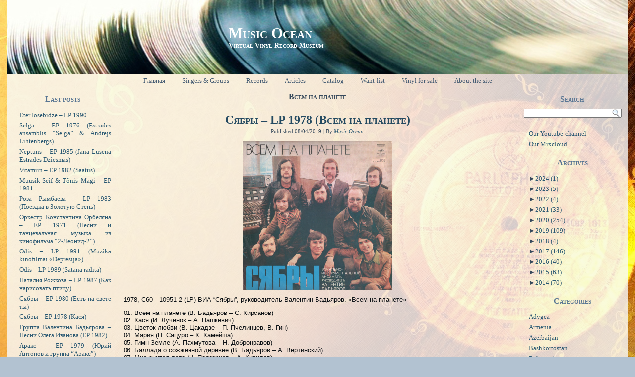

--- FILE ---
content_type: text/html; charset=UTF-8
request_url: http://muz.uaestrada.org/tag/vsem-na-planete/
body_size: 254792
content:
<!DOCTYPE html PUBLIC "-//W3C//DTD XHTML 1.0 Transitional//EN" "http://www.w3.org/TR/xhtml1/DTD/xhtml1-transitional.dtd">
<html xmlns="http://www.w3.org/1999/xhtml" lang="uk">
<head profile="http://gmpg.org/xfn/11">
<script async src="//pagead2.googlesyndication.com/pagead/js/adsbygoogle.js"></script>
<script>
  (adsbygoogle = window.adsbygoogle || []).push({
    google_ad_client: "ca-pub-7311570169160463",
    enable_page_level_ads: true
  });
</script>
<meta http-equiv="Content-Type" content="text/html; charset=UTF-8" />
<title>Всем на планете | Music Ocean</title>
<link rel="stylesheet" href="http://muz.uaestrada.org/wp-content/themes/Vinil/style.css" type="text/css" media="screen" />
<!--[if IE 6]><link rel="stylesheet" href="http://muz.uaestrada.org/wp-content/themes/Vinil/style.ie6.css" type="text/css" media="screen" /><![endif]-->
<!--[if IE 7]><link rel="stylesheet" href="http://muz.uaestrada.org/wp-content/themes/Vinil/style.ie7.css" type="text/css" media="screen" /><![endif]-->
<link rel="pingback" href="http://muz.uaestrada.org/xmlrpc.php" />
<link rel='dns-prefetch' href='//s.w.org' />
<link rel="alternate" type="application/rss+xml" title="Music Ocean &raquo; стрічка" href="http://muz.uaestrada.org/feed/" />
<link rel="alternate" type="application/rss+xml" title="Music Ocean &raquo; Канал коментарів" href="http://muz.uaestrada.org/comments/feed/" />
<link rel="alternate" type="application/rss+xml" title="Music Ocean &raquo; Всем на планете Канал теґу" href="http://muz.uaestrada.org/tag/vsem-na-planete/feed/" />
		<script type="text/javascript">
			window._wpemojiSettings = {"baseUrl":"https:\/\/s.w.org\/images\/core\/emoji\/13.0.1\/72x72\/","ext":".png","svgUrl":"https:\/\/s.w.org\/images\/core\/emoji\/13.0.1\/svg\/","svgExt":".svg","source":{"concatemoji":"http:\/\/muz.uaestrada.org\/wp-includes\/js\/wp-emoji-release.min.js?ver=5.6.16"}};
			!function(e,a,t){var n,r,o,i=a.createElement("canvas"),p=i.getContext&&i.getContext("2d");function s(e,t){var a=String.fromCharCode;p.clearRect(0,0,i.width,i.height),p.fillText(a.apply(this,e),0,0);e=i.toDataURL();return p.clearRect(0,0,i.width,i.height),p.fillText(a.apply(this,t),0,0),e===i.toDataURL()}function c(e){var t=a.createElement("script");t.src=e,t.defer=t.type="text/javascript",a.getElementsByTagName("head")[0].appendChild(t)}for(o=Array("flag","emoji"),t.supports={everything:!0,everythingExceptFlag:!0},r=0;r<o.length;r++)t.supports[o[r]]=function(e){if(!p||!p.fillText)return!1;switch(p.textBaseline="top",p.font="600 32px Arial",e){case"flag":return s([127987,65039,8205,9895,65039],[127987,65039,8203,9895,65039])?!1:!s([55356,56826,55356,56819],[55356,56826,8203,55356,56819])&&!s([55356,57332,56128,56423,56128,56418,56128,56421,56128,56430,56128,56423,56128,56447],[55356,57332,8203,56128,56423,8203,56128,56418,8203,56128,56421,8203,56128,56430,8203,56128,56423,8203,56128,56447]);case"emoji":return!s([55357,56424,8205,55356,57212],[55357,56424,8203,55356,57212])}return!1}(o[r]),t.supports.everything=t.supports.everything&&t.supports[o[r]],"flag"!==o[r]&&(t.supports.everythingExceptFlag=t.supports.everythingExceptFlag&&t.supports[o[r]]);t.supports.everythingExceptFlag=t.supports.everythingExceptFlag&&!t.supports.flag,t.DOMReady=!1,t.readyCallback=function(){t.DOMReady=!0},t.supports.everything||(n=function(){t.readyCallback()},a.addEventListener?(a.addEventListener("DOMContentLoaded",n,!1),e.addEventListener("load",n,!1)):(e.attachEvent("onload",n),a.attachEvent("onreadystatechange",function(){"complete"===a.readyState&&t.readyCallback()})),(n=t.source||{}).concatemoji?c(n.concatemoji):n.wpemoji&&n.twemoji&&(c(n.twemoji),c(n.wpemoji)))}(window,document,window._wpemojiSettings);
		</script>
		<style type="text/css">
img.wp-smiley,
img.emoji {
	display: inline !important;
	border: none !important;
	box-shadow: none !important;
	height: 1em !important;
	width: 1em !important;
	margin: 0 .07em !important;
	vertical-align: -0.1em !important;
	background: none !important;
	padding: 0 !important;
}
</style>
	<link rel='stylesheet' id='nextgen_gallery_related_images-css'  href='http://muz.uaestrada.org/wp-content/plugins/nextgen-gallery/products/photocrati_nextgen/modules/nextgen_gallery_display/static/nextgen_gallery_related_images.css?ver=5.6.16' type='text/css' media='all' />
<link rel='stylesheet' id='wp-block-library-css'  href='http://muz.uaestrada.org/wp-includes/css/dist/block-library/style.min.css?ver=5.6.16' type='text/css' media='all' />
<script type='text/javascript' src='http://muz.uaestrada.org/wp-includes/js/jquery/jquery.js?ver=3.5.1' id='jquery-core-js'></script>
<script type='text/javascript' src='http://muz.uaestrada.org/wp-includes/js/jquery/jquery-migrate.min.js?ver=3.3.2' id='jquery-migrate-js'></script>
<script type='text/javascript' id='photocrati_ajax-js-extra'>
/* <![CDATA[ */
var photocrati_ajax = {"url":"http:\/\/muz.uaestrada.org\/photocrati_ajax","wp_home_url":"http:\/\/muz.uaestrada.org","wp_site_url":"http:\/\/muz.uaestrada.org","wp_root_url":"http:\/\/muz.uaestrada.org","wp_plugins_url":"http:\/\/muz.uaestrada.org\/wp-content\/plugins","wp_content_url":"http:\/\/muz.uaestrada.org\/wp-content","wp_includes_url":"http:\/\/muz.uaestrada.org\/wp-includes\/"};
/* ]]> */
</script>
<script type='text/javascript' src='http://muz.uaestrada.org/wp-content/plugins/nextgen-gallery/products/photocrati_nextgen/modules/ajax/static/ajax.js?ver=5.6.16' id='photocrati_ajax-js'></script>
<script type='text/javascript' src='http://muz.uaestrada.org/wp-content/plugins/nextgen-gallery/products/photocrati_nextgen/modules/ajax/static/persist.js?ver=5.6.16' id='persist-js-js'></script>
<script type='text/javascript' src='http://muz.uaestrada.org/wp-content/plugins/nextgen-gallery/products/photocrati_nextgen/modules/ajax/static/store.js?ver=5.6.16' id='store-js-js'></script>
<script type='text/javascript' src='http://muz.uaestrada.org/wp-content/plugins/nextgen-gallery/products/photocrati_nextgen/modules/ajax/static/ngg_store.js?ver=5.6.16' id='ngg-store-js-js'></script>
<script type='text/javascript' src='http://muz.uaestrada.org/wp-content/plugins/nextgen-gallery/products/photocrati_nextgen/modules/lightbox/static/lightbox_context.js?ver=5.6.16' id='nextgen_lightbox_context-js'></script>
<link rel="https://api.w.org/" href="http://muz.uaestrada.org/wp-json/" /><link rel="alternate" type="application/json" href="http://muz.uaestrada.org/wp-json/wp/v2/tags/608" /><link rel="EditURI" type="application/rsd+xml" title="RSD" href="http://muz.uaestrada.org/xmlrpc.php?rsd" />
<link rel="wlwmanifest" type="application/wlwmanifest+xml" href="http://muz.uaestrada.org/wp-includes/wlwmanifest.xml" /> 
<style type='text/css'></style>
<!-- <meta name="NextGEN" version="2.0.66.33" /> -->
<link rel="shortcut icon" href="http://muz.uaestrada.org/wp-content/themes/Vinil/favicon.ico" />
		<script type="text/javascript" src="http://muz.uaestrada.org/wp-content/themes/Vinil/script.js"></script>
<link rel='stylesheet' id='ngg_trigger_buttons-css'  href='http://muz.uaestrada.org/wp-content/plugins/nextgen-gallery/products/photocrati_nextgen/modules/nextgen_gallery_display/static/trigger_buttons.css?ver=5.6.16' type='text/css' media='all' />
<link rel='stylesheet' id='shutter-0-css'  href='http://muz.uaestrada.org/wp-content/plugins/nextgen-gallery/products/photocrati_nextgen/modules/lightbox/static/shutter/shutter.css?ver=5.6.16' type='text/css' media='all' />
<link rel='stylesheet' id='nextgen_basic_thumbnails_style-css'  href='http://muz.uaestrada.org/wp-content/plugins/nextgen-gallery/products/photocrati_nextgen/modules/nextgen_basic_gallery/static/thumbnails/nextgen_basic_thumbnails.css?ver=5.6.16' type='text/css' media='all' />
<link rel='stylesheet' id='nextgen_pagination_style-css'  href='http://muz.uaestrada.org/wp-content/plugins/nextgen-gallery/products/photocrati_nextgen/modules/nextgen_pagination/static/style.css?ver=5.6.16' type='text/css' media='all' />
<link rel='stylesheet' id='nggallery-css'  href='http://muz.uaestrada.org/wp-content/plugins/nextgen-gallery/products/photocrati_nextgen/modules/ngglegacy/css/nggallery.css?ver=5.6.16' type='text/css' media='all' />
</head>
<body class="archive tag tag-vsem-na-planete tag-608">
<div id="art-main">
    <div class="cleared reset-box"></div>
    <div class="art-box art-sheet">
        <div class="art-box-body art-sheet-body">
            <div class="art-header">
                <div class="art-logo">
                                                                        <h1 class="art-logo-name"><a href="http://muz.uaestrada.org/">Music Ocean</a></h1>
                                                                                                    <h2 class="art-logo-text">Virtual Vinyl Record Museum</h2>
                                                </div>
            </div>
            <div class="cleared reset-box"></div>
            <div class="art-bar art-nav">
                <div class="art-nav-outer">
            	<div class="art-nav-center">
            	
<ul class="art-hmenu menu-376">
	<li class="menu-item-6484"><a title="Главная" href="http://muz.uaestrada.org/">Главная</a>
	</li>
	<li class="menu-item-6486"><a title="Singers &#038; Groups" href="http://muz.uaestrada.org/ansambli/">Singers &#038; Groups</a>
	</li>
	<li class="menu-item-6535"><a title="Records" href="http://muz.uaestrada.org/plastinki/">Records</a>
	</li>
	<li class="menu-item-6536"><a title="Articles" href="http://muz.uaestrada.org/statti/">Articles</a>
	</li>
	<li class="menu-item-6538"><a title="Catalog" href="http://muz.uaestrada.org/katalog-plastinok/">Catalog</a>
	</li>
	<li class="menu-item-6537"><a title="Want-list" href="http://muz.uaestrada.org/want-list/">Want-list</a>
	</li>
	<li class="menu-item-13867"><a title="Vinyl for sale" href="http://muz.uaestrada.org/vinyl-sale/">Vinyl for sale</a>
	</li>
	<li class="menu-item-6539"><a title="About the site" href="http://muz.uaestrada.org/o-sajte/">About the site</a>
	</li>
</ul>
            	</div>
                </div>
            </div>
            <div class="cleared reset-box"></div>
<div class="art-layout-wrapper">
    <div class="art-content-layout">
        <div class="art-content-layout-row">
            <div class="art-layout-cell art-sidebar1">
              <div class="art-box art-block widget widget_recent_entries" id="recent-posts-2">
    <div class="art-box-body art-block-body"><div class="art-bar art-blockheader">
    <h3 class="t">Last posts</h3>
</div><div class="art-box art-blockcontent">
    <div class="art-box-body art-blockcontent-body">
		
		
		<ul>
											<li>
					<a href="http://muz.uaestrada.org/eter-iosebidze-lp-1990/">Eter Iosebidze &#8211; LP 1990</a>
									</li>
											<li>
					<a href="http://muz.uaestrada.org/selga-ep-1976-estrades-ansamblis-selga-andrejs-lihtenbergs/">Selga &#8211; EP 1976 (Estrādes ansamblis &#8220;Selga&#8221; &#038; Andrejs Lihtenbergs)</a>
									</li>
											<li>
					<a href="http://muz.uaestrada.org/neptuns-ep-1985-jana-lusena-estrades-dziesmas/">Neptuns &#8211; EP 1985 (Jana Lusena Estrades Dziesmas)</a>
									</li>
											<li>
					<a href="http://muz.uaestrada.org/vitamiin-ep-1982-saatus/">Vitamiin &#8211; EP 1982 (Saatus)</a>
									</li>
											<li>
					<a href="http://muz.uaestrada.org/muusik-seif-tonis-magi-ep-1981/">Muusik-Seif &#038; Tõnis Mägi &#8211; EP 1981</a>
									</li>
											<li>
					<a href="http://muz.uaestrada.org/roza-rymbaeva-lp-1983-poezdka-v-zolotuyu-step/">Роза Рымбаева &#8211; LP 1983 (Поездка в Золотую Степь)</a>
									</li>
											<li>
					<a href="http://muz.uaestrada.org/orkestr-konstantina-orbelyana-ep-1971-pesni-i-tanczevalnaya-muzyka-iz-kinofilma-2-leonid-2/">Оркестр Константина Орбеляна &#8211; EP 1971 (Песни и танцевальная музыка из кинофильма &#8220;2-Леонид-2&#8221;)</a>
									</li>
											<li>
					<a href="http://muz.uaestrada.org/odis-lp-1991-muzika-kinofilmai-depresija/">Odis – LP 1991 (Mūzika kinofilmai «Depresija»)</a>
									</li>
											<li>
					<a href="http://muz.uaestrada.org/odis-lp-1989-satana-radita/">Odis – LP 1989 (Sātana radītā)</a>
									</li>
											<li>
					<a href="http://muz.uaestrada.org/natalyya-rozhkova-lp-1987-kak-narysovat-ptyczu/">Наталия Рожкова &#8211; LP 1987 (Как нарисовать птицу)</a>
									</li>
											<li>
					<a href="http://muz.uaestrada.org/siabry-ep-1980-yest-na-svete-ty/">Сябры &#8211; EP 1980 (Есть на свете ты)</a>
									</li>
											<li>
					<a href="http://muz.uaestrada.org/siabry-ep-1978-kasia/">Сябры &#8211; EP 1978 (Кася)</a>
									</li>
											<li>
					<a href="http://muz.uaestrada.org/gruppa-valentina-badyarova-pesni-olega-ivanova-ep-1982/">Группа Валентина Бадьярова &#8211; Песни Олега Иванова (EP 1982)</a>
									</li>
											<li>
					<a href="http://muz.uaestrada.org/araks-ep-1979-yuriy-antonov-i-gruppa-araks/">Аракс &#8211; EP 1979 (Юрий Антонов и группа &#8220;Аракс&#8221;)</a>
									</li>
											<li>
					<a href="http://muz.uaestrada.org/pesnyary-ep-1982-zacharovannaya-moya/">Песняры &#8211; EP 1982 (Зачарованная моя)</a>
									</li>
											<li>
					<a href="http://muz.uaestrada.org/pesnyary-ep-1979-kazhdyj-chetviortyj/">Песняры &#8211; EP 1979 (Каждый четвёртый)</a>
									</li>
											<li>
					<a href="http://muz.uaestrada.org/pesnyary-ep-1976-vologda/">Песняры &#8211; EP 1976 (Вологда)</a>
									</li>
											<li>
					<a href="http://muz.uaestrada.org/pesnyary-ep-1975-pesni-iz-kf-yas-i-yanina/">Песняры &#8211; EP 1975 (Песни из к/ф «Ясь и Янина»)</a>
									</li>
											<li>
					<a href="http://muz.uaestrada.org/pesnyary-ep-1974-pesnya-pamyati-viktora-hary/">Песняры &#8211; EP 1974 (Песня памяти Виктора Хары)</a>
									</li>
											<li>
					<a href="http://muz.uaestrada.org/pesnyary-ep-1973-drozdy-seriozhki/">Песняры &#8211; EP 1973 (Дрозды / Серёжки)</a>
									</li>
					</ul>

				<div class="cleared"></div>
    </div>
</div>		<div class="cleared"></div>
    </div>
</div>              <div class="cleared"></div>
            </div>
            <div class="art-layout-cell art-content">
			


			<div class="art-box art-post breadcrumbs">
	    <div class="art-box-body art-post-body">
	            <div class="art-post-inner art-article">
	            	                <div class="art-postcontent">
	                    <!-- article-content -->
	                    <h4>Всем на планете</h4>	                    <!-- /article-content -->
	                </div>
	                <div class="cleared"></div>
	                	            </div>
			<div class="cleared"></div>
	    </div>
	</div>
	
	<div class="art-box art-post post-8900 post type-post status-publish format-standard hentry category-belorussia tag-siabry tag-syabry tag-anatolyj-yarmolenko tag-belarus tag-valentyn-badyarov tag-vsem-na-planete tag-nykolaj-satsura tag-syabryi" id="post-8900">
	    <div class="art-box-body art-post-body">
	            <div class="art-post-inner art-article">
	            <h2 class="art-postheader"><a href="http://muz.uaestrada.org/syabry-lp-1978-vsem-na-planete/" rel="bookmark" title="Сябры &#8211; LP 1978 (Всем на планете)">Сябры &#8211; LP 1978 (Всем на планете)</a></h2><div class="art-postheadericons art-metadata-icons"><span class="art-postdateicon"><span class="date">Published</span> <span class="entry-date" title="08:52">08/04/2019</span></span> | <span class="art-postauthoricon"><span class="author">By</span> <span class="author vcard"><a class="url fn n" href="http://muz.uaestrada.org/author/viasssr/" title="View all posts by Music Ocean">Music Ocean</a></span></span></div>	                <div class="art-postcontent">
	                    <!-- article-content -->
	                    <p><img loading="lazy" src="http://muz.uaestrada.org/wp-content/gallery/syabryi-78/1978-Vsem-na-planete-LP-001.jpg" alt="" title="F" width="300" height="300" class="aligncenter size-full wp-image-24913"></p>
<p>1978, С60—10951-2 (LP) ВИА &#8220;Сябры&#8221;, руководитель Валентин Бадьяров. «Всем на планете»</p>
<p>01. Всем на планете (В. Бадьяров &#8211; С. Кирсанов)<br />
02. Кася (И. Лученок &#8211; А. Пашкевич)<br />
03. Цветок любви (В. Цакадзе &#8211; П. Пчелинцев, В. Гин)<br />
04. Мария (Н. Сацуро &#8211; К. Камейша)<br />
05. Гимн Земле (А. Пахмутова &#8211; Н. Добронравов)<br />
06. Баллада о сожжённой деревне (В. Бадьяров &#8211; А. Вертинский)<br />
07. Мне снится лето (Н. Подгорнов &#8211; А. Кирилов)<br />
08. Белый снег (В. Успенский &#8211; Л. Палей)<br />
09. Не обижайся (Я. Дубравин &#8211; М. Пляцковский)</p>
<p>На белорусском (2, 4) и русском (1, 3, 5-9) языках<br />
Художественный руководитель Валентин Бадьяров<br />
Звукорежиссёр – А. Гезалян</p>
<p><div
	class="ngg-galleryoverview ngg-ajax-pagination-none"
	id="ngg-gallery-b74ba32f5dec82786ba965651f82a4f3-1">

    
			<!-- Thumbnails -->
				<div id="ngg-image-0" class="ngg-gallery-thumbnail-box" >
				        <div class="ngg-gallery-thumbnail">
            <a href="http://muz.uaestrada.org/wp-content/gallery/syabryi-78/1978-Vsem-na-planete-LP-001.jpg"
               title=""
               data-src="http://muz.uaestrada.org/wp-content/gallery/syabryi-78/1978-Vsem-na-planete-LP-001.jpg"
               data-thumbnail="http://muz.uaestrada.org/wp-content/gallery/syabryi-78/thumbs/thumbs_1978-Vsem-na-planete-LP-001.jpg"
               data-image-id="911"
               data-title="1978 (Всем на планете) [LP] - 001"
               data-description=""
               class="shutterset_b74ba32f5dec82786ba965651f82a4f3">
                <img
                    title="1978 (Всем на планете) [LP] - 001"
                    alt="1978 (Всем на планете) [LP] - 001"
                    src="http://muz.uaestrada.org/wp-content/gallery/syabryi-78/thumbs/thumbs_1978-Vsem-na-planete-LP-001.jpg"
                    width="100"
                    height="75"
                    style="max-width:none;"
                />
            </a>
        </div>
							</div> 
			
        
				<div id="ngg-image-1" class="ngg-gallery-thumbnail-box" >
				        <div class="ngg-gallery-thumbnail">
            <a href="http://muz.uaestrada.org/wp-content/gallery/syabryi-78/1978-Vsem-na-planete-LP-002.jpg"
               title=""
               data-src="http://muz.uaestrada.org/wp-content/gallery/syabryi-78/1978-Vsem-na-planete-LP-002.jpg"
               data-thumbnail="http://muz.uaestrada.org/wp-content/gallery/syabryi-78/thumbs/thumbs_1978-Vsem-na-planete-LP-002.jpg"
               data-image-id="912"
               data-title="1978 (Всем на планете) [LP] - 002"
               data-description=""
               class="shutterset_b74ba32f5dec82786ba965651f82a4f3">
                <img
                    title="1978 (Всем на планете) [LP] - 002"
                    alt="1978 (Всем на планете) [LP] - 002"
                    src="http://muz.uaestrada.org/wp-content/gallery/syabryi-78/thumbs/thumbs_1978-Vsem-na-planete-LP-002.jpg"
                    width="100"
                    height="75"
                    style="max-width:none;"
                />
            </a>
        </div>
							</div> 
			
        
				<div id="ngg-image-2" class="ngg-gallery-thumbnail-box" >
				        <div class="ngg-gallery-thumbnail">
            <a href="http://muz.uaestrada.org/wp-content/gallery/syabryi-78/R-2982214-1310313183.jpeg.jpg"
               title=""
               data-src="http://muz.uaestrada.org/wp-content/gallery/syabryi-78/R-2982214-1310313183.jpeg.jpg"
               data-thumbnail="http://muz.uaestrada.org/wp-content/gallery/syabryi-78/thumbs/thumbs_R-2982214-1310313183.jpeg.jpg"
               data-image-id="913"
               data-title="R-2982214-1310313183.jpeg"
               data-description=""
               class="shutterset_b74ba32f5dec82786ba965651f82a4f3">
                <img
                    title="R-2982214-1310313183.jpeg"
                    alt="R-2982214-1310313183.jpeg"
                    src="http://muz.uaestrada.org/wp-content/gallery/syabryi-78/thumbs/thumbs_R-2982214-1310313183.jpeg.jpg"
                    width="100"
                    height="75"
                    style="max-width:none;"
                />
            </a>
        </div>
							</div> 
			
        
				<div id="ngg-image-3" class="ngg-gallery-thumbnail-box" >
				        <div class="ngg-gallery-thumbnail">
            <a href="http://muz.uaestrada.org/wp-content/gallery/syabryi-78/R-2982214-1310313252.jpeg.jpg"
               title=""
               data-src="http://muz.uaestrada.org/wp-content/gallery/syabryi-78/R-2982214-1310313252.jpeg.jpg"
               data-thumbnail="http://muz.uaestrada.org/wp-content/gallery/syabryi-78/thumbs/thumbs_R-2982214-1310313252.jpeg.jpg"
               data-image-id="914"
               data-title="R-2982214-1310313252.jpeg"
               data-description=""
               class="shutterset_b74ba32f5dec82786ba965651f82a4f3">
                <img
                    title="R-2982214-1310313252.jpeg"
                    alt="R-2982214-1310313252.jpeg"
                    src="http://muz.uaestrada.org/wp-content/gallery/syabryi-78/thumbs/thumbs_R-2982214-1310313252.jpeg.jpg"
                    width="100"
                    height="75"
                    style="max-width:none;"
                />
            </a>
        </div>
							</div> 
			
        
				<div id="ngg-image-4" class="ngg-gallery-thumbnail-box" >
				        <div class="ngg-gallery-thumbnail">
            <a href="http://muz.uaestrada.org/wp-content/gallery/syabryi-78/R-2982214-1310313268.jpeg.jpg"
               title=""
               data-src="http://muz.uaestrada.org/wp-content/gallery/syabryi-78/R-2982214-1310313268.jpeg.jpg"
               data-thumbnail="http://muz.uaestrada.org/wp-content/gallery/syabryi-78/thumbs/thumbs_R-2982214-1310313268.jpeg.jpg"
               data-image-id="915"
               data-title="R-2982214-1310313268.jpeg"
               data-description=""
               class="shutterset_b74ba32f5dec82786ba965651f82a4f3">
                <img
                    title="R-2982214-1310313268.jpeg"
                    alt="R-2982214-1310313268.jpeg"
                    src="http://muz.uaestrada.org/wp-content/gallery/syabryi-78/thumbs/thumbs_R-2982214-1310313268.jpeg.jpg"
                    width="100"
                    height="75"
                    style="max-width:none;"
                />
            </a>
        </div>
							</div> 
			
        
		
		<!-- Pagination -->
	<div class='ngg-clear'></div>	</div>
</p>
<p>&nbsp;</p>
<p><iframe width="400" height="200" src="https://www.youtube.com/embed/TQ5xD_aw3Bs" frameborder="0" allowfullscreen=""></iframe></p>
<p>Download <a href="https://mega.nz/#!fygnQYIa!onNzPUEfB6aTdhU-ylZ-8QK3gGnRkOAusgEMl5JAdFM/" target="_blank" rel="noopener">mp3</a> <a href="https://drive.google.com/file/d/1Ek2LzzT9sCf9s7BJwq2_AWE8KgUKPuyo/view?usp=sharing" target="_blank" rel="noopener">lossless</a></p>
	                    <!-- /article-content -->
	                </div>
	                <div class="cleared"></div>
	                <div class="art-postfootericons art-metadata-icons"><span class="art-postcategoryicon"><span class="categories">Posted in</span> <a href="http://muz.uaestrada.org/category/belorussia/" rel="category tag">Belorussia</a></span> | <span class="art-posttagicon"><span class="tags">Tagged</span> <a href="http://muz.uaestrada.org/tag/siabry/" rel="tag">Siabry</a>, <a href="http://muz.uaestrada.org/tag/syabry/" rel="tag">Syabry</a>, <a href="http://muz.uaestrada.org/tag/anatolyj-yarmolenko/" rel="tag">Анатолий Ярмоленко</a>, <a href="http://muz.uaestrada.org/tag/belarus/" rel="tag">Беларусь</a>, <a href="http://muz.uaestrada.org/tag/valentyn-badyarov/" rel="tag">Валентин Бадьяров</a>, <a href="http://muz.uaestrada.org/tag/vsem-na-planete/" rel="tag">Всем на планете</a>, <a href="http://muz.uaestrada.org/tag/nykolaj-satsura/" rel="tag">Николай Сацура</a>, <a href="http://muz.uaestrada.org/tag/syabryi/" rel="tag">Сябры</a></span></div>	            </div>
			<div class="cleared"></div>
	    </div>
	</div>
	
				


              <div class="cleared"></div>
            </div>
            <div class="art-layout-cell art-sidebar2">
              <div class="art-box art-block widget widget_search" id="search-4">
    <div class="art-box-body art-block-body"><div class="art-bar art-blockheader">
    <h3 class="t">Search</h3>
</div><div class="art-box art-blockcontent">
    <div class="art-box-body art-blockcontent-body"><form class="art-search" method="get" name="searchform" action="http://muz.uaestrada.org/">
  <div><input class="art-search-text" name="s" type="text" value="" /></div>
  <input class="art-search-button" type="submit" value="" />       
</form>		<div class="cleared"></div>
    </div>
</div>		<div class="cleared"></div>
    </div>
</div><div class="art-box art-block widget widget_nav_menu" id="nav_menu-2">
    <div class="art-box-body art-block-body"><div class="art-box art-blockcontent">
    <div class="art-box-body art-blockcontent-body"><div class="menu-menyu-2-container"><ul id="menu-menyu-2" class="menu"><li id="menu-item-10125" class="menu-item menu-item-type-custom menu-item-object-custom menu-item-10125"><a href="https://www.youtube.com/user/melomanjak">Our Youtube-channel</a></li>
<li id="menu-item-14265" class="menu-item menu-item-type-custom menu-item-object-custom menu-item-14265"><a href="https://www.mixcloud.com/uaestrada/">Our Mixcloud</a></li>
</ul></div>		<div class="cleared"></div>
    </div>
</div>		<div class="cleared"></div>
    </div>
</div><div class="art-box art-block widget widget_collapsarch" id="collapsarch-2">
    <div class="art-box-body art-block-body"><div class="art-bar art-blockheader">
    <h3 class="t">Archives</h3>
</div><div class="art-box art-blockcontent">
    <div class="art-box-body art-blockcontent-body"><ul id='widget-collapsarch-2-top' class='collapsing archives list'>
  <li class='collapsing archives expand'><span title='click to expand' class='collapsing archives expand'><span class='sym'>&#x25BA;</span><a href='http://muz.uaestrada.org/2024/'>2024  <span class="yearCount">(1)</span>
</a>
</span>    <div style='display:none' id='collapsArch-2024:2'>
    <ul>
      <li class='collapsing archives expand'><span title='click to expand' class='collapsing archives expand'><span class='sym'>&#x25BA;</span><a href='http://muz.uaestrada.org/2024/01/'>Січень  <span class="monthCount">(1)</span>
</a></span>        <div style='display:none' id='collapsArch-2024-1:2'>
        </div>
      </li> <!-- close expanded month --> 
  </ul>
     </div>
  </li> <!-- end year -->
  <li class='collapsing archives expand'><span title='click to expand' class='collapsing archives expand'><span class='sym'>&#x25BA;</span><a href='http://muz.uaestrada.org/2023/'>2023  <span class="yearCount">(5)</span>
</a>
</span>    <div style='display:none' id='collapsArch-2023:2'>
    <ul>
      <li class='collapsing archives expand'><span title='click to expand' class='collapsing archives expand'><span class='sym'>&#x25BA;</span><a href='http://muz.uaestrada.org/2023/11/'>Листопад  <span class="monthCount">(2)</span>
</a></span>        <div style='display:none' id='collapsArch-2023-11:2'>
       </div>
      </li> <!-- close expanded month --> 
      <li class='collapsing archives expand'><span title='click to expand' class='collapsing archives expand'><span class='sym'>&#x25BA;</span><a href='http://muz.uaestrada.org/2023/08/'>Серпень  <span class="monthCount">(2)</span>
</a></span>        <div style='display:none' id='collapsArch-2023-8:2'>
       </div>
      </li> <!-- close expanded month --> 
      <li class='collapsing archives expand'><span title='click to expand' class='collapsing archives expand'><span class='sym'>&#x25BA;</span><a href='http://muz.uaestrada.org/2023/02/'>Лютий  <span class="monthCount">(1)</span>
</a></span>        <div style='display:none' id='collapsArch-2023-2:2'>
        </div>
      </li> <!-- close expanded month --> 
  </ul>
     </div>
  </li> <!-- end year -->
  <li class='collapsing archives expand'><span title='click to expand' class='collapsing archives expand'><span class='sym'>&#x25BA;</span><a href='http://muz.uaestrada.org/2022/'>2022  <span class="yearCount">(4)</span>
</a>
</span>    <div style='display:none' id='collapsArch-2022:2'>
    <ul>
      <li class='collapsing archives expand'><span title='click to expand' class='collapsing archives expand'><span class='sym'>&#x25BA;</span><a href='http://muz.uaestrada.org/2022/11/'>Листопад  <span class="monthCount">(3)</span>
</a></span>        <div style='display:none' id='collapsArch-2022-11:2'>
       </div>
      </li> <!-- close expanded month --> 
      <li class='collapsing archives expand'><span title='click to expand' class='collapsing archives expand'><span class='sym'>&#x25BA;</span><a href='http://muz.uaestrada.org/2022/04/'>Квітень  <span class="monthCount">(1)</span>
</a></span>        <div style='display:none' id='collapsArch-2022-4:2'>
        </div>
      </li> <!-- close expanded month --> 
  </ul>
     </div>
  </li> <!-- end year -->
  <li class='collapsing archives expand'><span title='click to expand' class='collapsing archives expand'><span class='sym'>&#x25BA;</span><a href='http://muz.uaestrada.org/2021/'>2021  <span class="yearCount">(33)</span>
</a>
</span>    <div style='display:none' id='collapsArch-2021:2'>
    <ul>
      <li class='collapsing archives expand'><span title='click to expand' class='collapsing archives expand'><span class='sym'>&#x25BA;</span><a href='http://muz.uaestrada.org/2021/05/'>Травень  <span class="monthCount">(4)</span>
</a></span>        <div style='display:none' id='collapsArch-2021-5:2'>
       </div>
      </li> <!-- close expanded month --> 
      <li class='collapsing archives expand'><span title='click to expand' class='collapsing archives expand'><span class='sym'>&#x25BA;</span><a href='http://muz.uaestrada.org/2021/03/'>Березень  <span class="monthCount">(9)</span>
</a></span>        <div style='display:none' id='collapsArch-2021-3:2'>
       </div>
      </li> <!-- close expanded month --> 
      <li class='collapsing archives expand'><span title='click to expand' class='collapsing archives expand'><span class='sym'>&#x25BA;</span><a href='http://muz.uaestrada.org/2021/02/'>Лютий  <span class="monthCount">(2)</span>
</a></span>        <div style='display:none' id='collapsArch-2021-2:2'>
       </div>
      </li> <!-- close expanded month --> 
      <li class='collapsing archives expand'><span title='click to expand' class='collapsing archives expand'><span class='sym'>&#x25BA;</span><a href='http://muz.uaestrada.org/2021/01/'>Січень  <span class="monthCount">(18)</span>
</a></span>        <div style='display:none' id='collapsArch-2021-1:2'>
        </div>
      </li> <!-- close expanded month --> 
  </ul>
     </div>
  </li> <!-- end year -->
  <li class='collapsing archives expand'><span title='click to expand' class='collapsing archives expand'><span class='sym'>&#x25BA;</span><a href='http://muz.uaestrada.org/2020/'>2020  <span class="yearCount">(254)</span>
</a>
</span>    <div style='display:none' id='collapsArch-2020:2'>
    <ul>
      <li class='collapsing archives expand'><span title='click to expand' class='collapsing archives expand'><span class='sym'>&#x25BA;</span><a href='http://muz.uaestrada.org/2020/11/'>Листопад  <span class="monthCount">(56)</span>
</a></span>        <div style='display:none' id='collapsArch-2020-11:2'>
       </div>
      </li> <!-- close expanded month --> 
      <li class='collapsing archives expand'><span title='click to expand' class='collapsing archives expand'><span class='sym'>&#x25BA;</span><a href='http://muz.uaestrada.org/2020/10/'>Жовтень  <span class="monthCount">(43)</span>
</a></span>        <div style='display:none' id='collapsArch-2020-10:2'>
       </div>
      </li> <!-- close expanded month --> 
      <li class='collapsing archives expand'><span title='click to expand' class='collapsing archives expand'><span class='sym'>&#x25BA;</span><a href='http://muz.uaestrada.org/2020/09/'>Вересень  <span class="monthCount">(118)</span>
</a></span>        <div style='display:none' id='collapsArch-2020-9:2'>
       </div>
      </li> <!-- close expanded month --> 
      <li class='collapsing archives expand'><span title='click to expand' class='collapsing archives expand'><span class='sym'>&#x25BA;</span><a href='http://muz.uaestrada.org/2020/08/'>Серпень  <span class="monthCount">(17)</span>
</a></span>        <div style='display:none' id='collapsArch-2020-8:2'>
       </div>
      </li> <!-- close expanded month --> 
      <li class='collapsing archives expand'><span title='click to expand' class='collapsing archives expand'><span class='sym'>&#x25BA;</span><a href='http://muz.uaestrada.org/2020/01/'>Січень  <span class="monthCount">(20)</span>
</a></span>        <div style='display:none' id='collapsArch-2020-1:2'>
        </div>
      </li> <!-- close expanded month --> 
  </ul>
     </div>
  </li> <!-- end year -->
  <li class='collapsing archives expand'><span title='click to expand' class='collapsing archives expand'><span class='sym'>&#x25BA;</span><a href='http://muz.uaestrada.org/2019/'>2019  <span class="yearCount">(109)</span>
</a>
</span>    <div style='display:none' id='collapsArch-2019:2'>
    <ul>
      <li class='collapsing archives expand'><span title='click to expand' class='collapsing archives expand'><span class='sym'>&#x25BA;</span><a href='http://muz.uaestrada.org/2019/08/'>Серпень  <span class="monthCount">(6)</span>
</a></span>        <div style='display:none' id='collapsArch-2019-8:2'>
       </div>
      </li> <!-- close expanded month --> 
      <li class='collapsing archives expand'><span title='click to expand' class='collapsing archives expand'><span class='sym'>&#x25BA;</span><a href='http://muz.uaestrada.org/2019/07/'>Липень  <span class="monthCount">(7)</span>
</a></span>        <div style='display:none' id='collapsArch-2019-7:2'>
       </div>
      </li> <!-- close expanded month --> 
      <li class='collapsing archives expand'><span title='click to expand' class='collapsing archives expand'><span class='sym'>&#x25BA;</span><a href='http://muz.uaestrada.org/2019/06/'>Червень  <span class="monthCount">(19)</span>
</a></span>        <div style='display:none' id='collapsArch-2019-6:2'>
       </div>
      </li> <!-- close expanded month --> 
      <li class='collapsing archives expand'><span title='click to expand' class='collapsing archives expand'><span class='sym'>&#x25BA;</span><a href='http://muz.uaestrada.org/2019/04/'>Квітень  <span class="monthCount">(38)</span>
</a></span>        <div style='display:none' id='collapsArch-2019-4:2'>
       </div>
      </li> <!-- close expanded month --> 
      <li class='collapsing archives expand'><span title='click to expand' class='collapsing archives expand'><span class='sym'>&#x25BA;</span><a href='http://muz.uaestrada.org/2019/03/'>Березень  <span class="monthCount">(4)</span>
</a></span>        <div style='display:none' id='collapsArch-2019-3:2'>
       </div>
      </li> <!-- close expanded month --> 
      <li class='collapsing archives expand'><span title='click to expand' class='collapsing archives expand'><span class='sym'>&#x25BA;</span><a href='http://muz.uaestrada.org/2019/02/'>Лютий  <span class="monthCount">(1)</span>
</a></span>        <div style='display:none' id='collapsArch-2019-2:2'>
       </div>
      </li> <!-- close expanded month --> 
      <li class='collapsing archives expand'><span title='click to expand' class='collapsing archives expand'><span class='sym'>&#x25BA;</span><a href='http://muz.uaestrada.org/2019/01/'>Січень  <span class="monthCount">(34)</span>
</a></span>        <div style='display:none' id='collapsArch-2019-1:2'>
        </div>
      </li> <!-- close expanded month --> 
  </ul>
     </div>
  </li> <!-- end year -->
  <li class='collapsing archives expand'><span title='click to expand' class='collapsing archives expand'><span class='sym'>&#x25BA;</span><a href='http://muz.uaestrada.org/2018/'>2018  <span class="yearCount">(4)</span>
</a>
</span>    <div style='display:none' id='collapsArch-2018:2'>
    <ul>
      <li class='collapsing archives expand'><span title='click to expand' class='collapsing archives expand'><span class='sym'>&#x25BA;</span><a href='http://muz.uaestrada.org/2018/12/'>Грудень  <span class="monthCount">(3)</span>
</a></span>        <div style='display:none' id='collapsArch-2018-12:2'>
       </div>
      </li> <!-- close expanded month --> 
      <li class='collapsing archives expand'><span title='click to expand' class='collapsing archives expand'><span class='sym'>&#x25BA;</span><a href='http://muz.uaestrada.org/2018/06/'>Червень  <span class="monthCount">(1)</span>
</a></span>        <div style='display:none' id='collapsArch-2018-6:2'>
        </div>
      </li> <!-- close expanded month --> 
  </ul>
     </div>
  </li> <!-- end year -->
  <li class='collapsing archives expand'><span title='click to expand' class='collapsing archives expand'><span class='sym'>&#x25BA;</span><a href='http://muz.uaestrada.org/2017/'>2017  <span class="yearCount">(146)</span>
</a>
</span>    <div style='display:none' id='collapsArch-2017:2'>
    <ul>
      <li class='collapsing archives expand'><span title='click to expand' class='collapsing archives expand'><span class='sym'>&#x25BA;</span><a href='http://muz.uaestrada.org/2017/10/'>Жовтень  <span class="monthCount">(5)</span>
</a></span>        <div style='display:none' id='collapsArch-2017-10:2'>
       </div>
      </li> <!-- close expanded month --> 
      <li class='collapsing archives expand'><span title='click to expand' class='collapsing archives expand'><span class='sym'>&#x25BA;</span><a href='http://muz.uaestrada.org/2017/09/'>Вересень  <span class="monthCount">(13)</span>
</a></span>        <div style='display:none' id='collapsArch-2017-9:2'>
       </div>
      </li> <!-- close expanded month --> 
      <li class='collapsing archives expand'><span title='click to expand' class='collapsing archives expand'><span class='sym'>&#x25BA;</span><a href='http://muz.uaestrada.org/2017/08/'>Серпень  <span class="monthCount">(28)</span>
</a></span>        <div style='display:none' id='collapsArch-2017-8:2'>
       </div>
      </li> <!-- close expanded month --> 
      <li class='collapsing archives expand'><span title='click to expand' class='collapsing archives expand'><span class='sym'>&#x25BA;</span><a href='http://muz.uaestrada.org/2017/07/'>Липень  <span class="monthCount">(19)</span>
</a></span>        <div style='display:none' id='collapsArch-2017-7:2'>
       </div>
      </li> <!-- close expanded month --> 
      <li class='collapsing archives expand'><span title='click to expand' class='collapsing archives expand'><span class='sym'>&#x25BA;</span><a href='http://muz.uaestrada.org/2017/06/'>Червень  <span class="monthCount">(16)</span>
</a></span>        <div style='display:none' id='collapsArch-2017-6:2'>
       </div>
      </li> <!-- close expanded month --> 
      <li class='collapsing archives expand'><span title='click to expand' class='collapsing archives expand'><span class='sym'>&#x25BA;</span><a href='http://muz.uaestrada.org/2017/05/'>Травень  <span class="monthCount">(46)</span>
</a></span>        <div style='display:none' id='collapsArch-2017-5:2'>
       </div>
      </li> <!-- close expanded month --> 
      <li class='collapsing archives expand'><span title='click to expand' class='collapsing archives expand'><span class='sym'>&#x25BA;</span><a href='http://muz.uaestrada.org/2017/04/'>Квітень  <span class="monthCount">(8)</span>
</a></span>        <div style='display:none' id='collapsArch-2017-4:2'>
       </div>
      </li> <!-- close expanded month --> 
      <li class='collapsing archives expand'><span title='click to expand' class='collapsing archives expand'><span class='sym'>&#x25BA;</span><a href='http://muz.uaestrada.org/2017/03/'>Березень  <span class="monthCount">(5)</span>
</a></span>        <div style='display:none' id='collapsArch-2017-3:2'>
       </div>
      </li> <!-- close expanded month --> 
      <li class='collapsing archives expand'><span title='click to expand' class='collapsing archives expand'><span class='sym'>&#x25BA;</span><a href='http://muz.uaestrada.org/2017/02/'>Лютий  <span class="monthCount">(4)</span>
</a></span>        <div style='display:none' id='collapsArch-2017-2:2'>
       </div>
      </li> <!-- close expanded month --> 
      <li class='collapsing archives expand'><span title='click to expand' class='collapsing archives expand'><span class='sym'>&#x25BA;</span><a href='http://muz.uaestrada.org/2017/01/'>Січень  <span class="monthCount">(2)</span>
</a></span>        <div style='display:none' id='collapsArch-2017-1:2'>
        </div>
      </li> <!-- close expanded month --> 
  </ul>
     </div>
  </li> <!-- end year -->
  <li class='collapsing archives expand'><span title='click to expand' class='collapsing archives expand'><span class='sym'>&#x25BA;</span><a href='http://muz.uaestrada.org/2016/'>2016  <span class="yearCount">(40)</span>
</a>
</span>    <div style='display:none' id='collapsArch-2016:2'>
    <ul>
      <li class='collapsing archives expand'><span title='click to expand' class='collapsing archives expand'><span class='sym'>&#x25BA;</span><a href='http://muz.uaestrada.org/2016/07/'>Липень  <span class="monthCount">(2)</span>
</a></span>        <div style='display:none' id='collapsArch-2016-7:2'>
       </div>
      </li> <!-- close expanded month --> 
      <li class='collapsing archives expand'><span title='click to expand' class='collapsing archives expand'><span class='sym'>&#x25BA;</span><a href='http://muz.uaestrada.org/2016/06/'>Червень  <span class="monthCount">(2)</span>
</a></span>        <div style='display:none' id='collapsArch-2016-6:2'>
       </div>
      </li> <!-- close expanded month --> 
      <li class='collapsing archives expand'><span title='click to expand' class='collapsing archives expand'><span class='sym'>&#x25BA;</span><a href='http://muz.uaestrada.org/2016/05/'>Травень  <span class="monthCount">(3)</span>
</a></span>        <div style='display:none' id='collapsArch-2016-5:2'>
       </div>
      </li> <!-- close expanded month --> 
      <li class='collapsing archives expand'><span title='click to expand' class='collapsing archives expand'><span class='sym'>&#x25BA;</span><a href='http://muz.uaestrada.org/2016/04/'>Квітень  <span class="monthCount">(5)</span>
</a></span>        <div style='display:none' id='collapsArch-2016-4:2'>
       </div>
      </li> <!-- close expanded month --> 
      <li class='collapsing archives expand'><span title='click to expand' class='collapsing archives expand'><span class='sym'>&#x25BA;</span><a href='http://muz.uaestrada.org/2016/03/'>Березень  <span class="monthCount">(9)</span>
</a></span>        <div style='display:none' id='collapsArch-2016-3:2'>
       </div>
      </li> <!-- close expanded month --> 
      <li class='collapsing archives expand'><span title='click to expand' class='collapsing archives expand'><span class='sym'>&#x25BA;</span><a href='http://muz.uaestrada.org/2016/02/'>Лютий  <span class="monthCount">(7)</span>
</a></span>        <div style='display:none' id='collapsArch-2016-2:2'>
       </div>
      </li> <!-- close expanded month --> 
      <li class='collapsing archives expand'><span title='click to expand' class='collapsing archives expand'><span class='sym'>&#x25BA;</span><a href='http://muz.uaestrada.org/2016/01/'>Січень  <span class="monthCount">(12)</span>
</a></span>        <div style='display:none' id='collapsArch-2016-1:2'>
        </div>
      </li> <!-- close expanded month --> 
  </ul>
     </div>
  </li> <!-- end year -->
  <li class='collapsing archives expand'><span title='click to expand' class='collapsing archives expand'><span class='sym'>&#x25BA;</span><a href='http://muz.uaestrada.org/2015/'>2015  <span class="yearCount">(63)</span>
</a>
</span>    <div style='display:none' id='collapsArch-2015:2'>
    <ul>
      <li class='collapsing archives expand'><span title='click to expand' class='collapsing archives expand'><span class='sym'>&#x25BA;</span><a href='http://muz.uaestrada.org/2015/12/'>Грудень  <span class="monthCount">(4)</span>
</a></span>        <div style='display:none' id='collapsArch-2015-12:2'>
       </div>
      </li> <!-- close expanded month --> 
      <li class='collapsing archives expand'><span title='click to expand' class='collapsing archives expand'><span class='sym'>&#x25BA;</span><a href='http://muz.uaestrada.org/2015/11/'>Листопад  <span class="monthCount">(4)</span>
</a></span>        <div style='display:none' id='collapsArch-2015-11:2'>
       </div>
      </li> <!-- close expanded month --> 
      <li class='collapsing archives expand'><span title='click to expand' class='collapsing archives expand'><span class='sym'>&#x25BA;</span><a href='http://muz.uaestrada.org/2015/10/'>Жовтень  <span class="monthCount">(8)</span>
</a></span>        <div style='display:none' id='collapsArch-2015-10:2'>
       </div>
      </li> <!-- close expanded month --> 
      <li class='collapsing archives expand'><span title='click to expand' class='collapsing archives expand'><span class='sym'>&#x25BA;</span><a href='http://muz.uaestrada.org/2015/09/'>Вересень  <span class="monthCount">(4)</span>
</a></span>        <div style='display:none' id='collapsArch-2015-9:2'>
       </div>
      </li> <!-- close expanded month --> 
      <li class='collapsing archives expand'><span title='click to expand' class='collapsing archives expand'><span class='sym'>&#x25BA;</span><a href='http://muz.uaestrada.org/2015/08/'>Серпень  <span class="monthCount">(2)</span>
</a></span>        <div style='display:none' id='collapsArch-2015-8:2'>
       </div>
      </li> <!-- close expanded month --> 
      <li class='collapsing archives expand'><span title='click to expand' class='collapsing archives expand'><span class='sym'>&#x25BA;</span><a href='http://muz.uaestrada.org/2015/07/'>Липень  <span class="monthCount">(5)</span>
</a></span>        <div style='display:none' id='collapsArch-2015-7:2'>
       </div>
      </li> <!-- close expanded month --> 
      <li class='collapsing archives expand'><span title='click to expand' class='collapsing archives expand'><span class='sym'>&#x25BA;</span><a href='http://muz.uaestrada.org/2015/06/'>Червень  <span class="monthCount">(8)</span>
</a></span>        <div style='display:none' id='collapsArch-2015-6:2'>
       </div>
      </li> <!-- close expanded month --> 
      <li class='collapsing archives expand'><span title='click to expand' class='collapsing archives expand'><span class='sym'>&#x25BA;</span><a href='http://muz.uaestrada.org/2015/05/'>Травень  <span class="monthCount">(4)</span>
</a></span>        <div style='display:none' id='collapsArch-2015-5:2'>
       </div>
      </li> <!-- close expanded month --> 
      <li class='collapsing archives expand'><span title='click to expand' class='collapsing archives expand'><span class='sym'>&#x25BA;</span><a href='http://muz.uaestrada.org/2015/04/'>Квітень  <span class="monthCount">(4)</span>
</a></span>        <div style='display:none' id='collapsArch-2015-4:2'>
       </div>
      </li> <!-- close expanded month --> 
      <li class='collapsing archives expand'><span title='click to expand' class='collapsing archives expand'><span class='sym'>&#x25BA;</span><a href='http://muz.uaestrada.org/2015/03/'>Березень  <span class="monthCount">(11)</span>
</a></span>        <div style='display:none' id='collapsArch-2015-3:2'>
       </div>
      </li> <!-- close expanded month --> 
      <li class='collapsing archives expand'><span title='click to expand' class='collapsing archives expand'><span class='sym'>&#x25BA;</span><a href='http://muz.uaestrada.org/2015/02/'>Лютий  <span class="monthCount">(5)</span>
</a></span>        <div style='display:none' id='collapsArch-2015-2:2'>
       </div>
      </li> <!-- close expanded month --> 
      <li class='collapsing archives expand'><span title='click to expand' class='collapsing archives expand'><span class='sym'>&#x25BA;</span><a href='http://muz.uaestrada.org/2015/01/'>Січень  <span class="monthCount">(4)</span>
</a></span>        <div style='display:none' id='collapsArch-2015-1:2'>
        </div>
      </li> <!-- close expanded month --> 
  </ul>
     </div>
  </li> <!-- end year -->
  <li class='collapsing archives expand'><span title='click to expand' class='collapsing archives expand'><span class='sym'>&#x25BA;</span><a href='http://muz.uaestrada.org/2014/'>2014  <span class="yearCount">(70)</span>
</a>
</span>    <div style='display:none' id='collapsArch-2014:2'>
    <ul>
      <li class='collapsing archives expand'><span title='click to expand' class='collapsing archives expand'><span class='sym'>&#x25BA;</span><a href='http://muz.uaestrada.org/2014/12/'>Грудень  <span class="monthCount">(4)</span>
</a></span>        <div style='display:none' id='collapsArch-2014-12:2'>
       </div>
      </li> <!-- close expanded month --> 
      <li class='collapsing archives expand'><span title='click to expand' class='collapsing archives expand'><span class='sym'>&#x25BA;</span><a href='http://muz.uaestrada.org/2014/07/'>Липень  <span class="monthCount">(15)</span>
</a></span>        <div style='display:none' id='collapsArch-2014-7:2'>
       </div>
      </li> <!-- close expanded month --> 
      <li class='collapsing archives expand'><span title='click to expand' class='collapsing archives expand'><span class='sym'>&#x25BA;</span><a href='http://muz.uaestrada.org/2014/06/'>Червень  <span class="monthCount">(51)</span>
</a></span>        <div style='display:none' id='collapsArch-2014-6:2'>
        </div>
    </li> <!-- close month -->
  </ul></div></li> <!-- end of collapsing archives --><li style='display:none'><script type="text/javascript">
// <![CDATA[
/* These variables are part of the Collapsing Archives Plugin
   * version: 2.0.5
   * revision: $Id: collapsArch.php 1715352 2017-08-18 14:30:00Z robfelty $
   * Copyright 2008 Robert Felty (robfelty.com)
           */
try { collapsItems['catTest'] = 'test'; } catch (err) { collapsItems = new Object(); }
collapsItems['collapsArch-2024-1:2'] = '<ul>          <li class=\'collapsing archives item\'><a href=\'http://muz.uaestrada.org/eter-iosebidze-lp-1990/\' title=\'Eter Iosebidze - LP 1990\'>Eter Iosebidze - LP 1990</a></li></ul>';
collapsItems['collapsArch-2023-11:2'] = '<ul>          <li class=\'collapsing archives item\'><a href=\'http://muz.uaestrada.org/selga-ep-1976-estrades-ansamblis-selga-andrejs-lihtenbergs/\' title=\'Selga - EP 1976 (Estrādes ansamblis \"Selga\" & Andrejs Lihtenbergs)\'>Selga - EP 1976 (Estrādes ansamblis \"Selga\" & Andrejs Lihtenbergs)</a></li>          <li class=\'collapsing archives item\'><a href=\'http://muz.uaestrada.org/neptuns-ep-1985-jana-lusena-estrades-dziesmas/\' title=\'Neptuns - EP 1985 (Jana Lusena Estrades Dziesmas)\'>Neptuns - EP 1985 (Jana Lusena Estrades Dziesmas)</a></li></ul>';
collapsItems['collapsArch-2023-8:2'] = '<ul>          <li class=\'collapsing archives item\'><a href=\'http://muz.uaestrada.org/vitamiin-ep-1982-saatus/\' title=\'Vitamiin - EP 1982 (Saatus)\'>Vitamiin - EP 1982 (Saatus)</a></li>          <li class=\'collapsing archives item\'><a href=\'http://muz.uaestrada.org/muusik-seif-tonis-magi-ep-1981/\' title=\'Muusik-Seif & Tõnis Mägi - EP 1981\'>Muusik-Seif & Tõnis Mägi - EP 1981</a></li></ul>';
collapsItems['collapsArch-2023-2:2'] = '<ul>          <li class=\'collapsing archives item\'><a href=\'http://muz.uaestrada.org/roza-rymbaeva-lp-1983-poezdka-v-zolotuyu-step/\' title=\'Роза Рымбаева - LP 1983 (Поездка в Золотую Степь)\'>Роза Рымбаева - LP 1983 (Поездка в Золотую Степь)</a></li></ul>';
collapsItems['collapsArch-2022-11:2'] = '<ul>          <li class=\'collapsing archives item\'><a href=\'http://muz.uaestrada.org/orkestr-konstantina-orbelyana-ep-1971-pesni-i-tanczevalnaya-muzyka-iz-kinofilma-2-leonid-2/\' title=\'Оркестр Константина Орбеляна - EP 1971 (Песни и танцевальная музыка из кинофильма \"2-Леонид-2\")\'>Оркестр Константина Орбеляна - EP 1971 (Песни и танцевальная музыка из кинофильма \"2-Леонид-2\")</a></li>          <li class=\'collapsing archives item\'><a href=\'http://muz.uaestrada.org/odis-lp-1991-muzika-kinofilmai-depresija/\' title=\'Odis – LP 1991 (Mūzika kinofilmai «Depresija»)\'>Odis – LP 1991 (Mūzika kinofilmai «Depresija»)</a></li>          <li class=\'collapsing archives item\'><a href=\'http://muz.uaestrada.org/odis-lp-1989-satana-radita/\' title=\'Odis – LP 1989 (Sātana radītā)\'>Odis – LP 1989 (Sātana radītā)</a></li></ul>';
collapsItems['collapsArch-2022-4:2'] = '<ul>          <li class=\'collapsing archives item\'><a href=\'http://muz.uaestrada.org/natalyya-rozhkova-lp-1987-kak-narysovat-ptyczu/\' title=\'Наталия Рожкова - LP 1987 (Как нарисовать птицу)\'>Наталия Рожкова - LP 1987 (Как нарисовать птицу)</a></li></ul>';
collapsItems['collapsArch-2021-5:2'] = '<ul>          <li class=\'collapsing archives item\'><a href=\'http://muz.uaestrada.org/siabry-ep-1980-yest-na-svete-ty/\' title=\'Сябры - EP 1980 (Есть на свете ты)\'>Сябры - EP 1980 (Есть на свете ты)</a></li>          <li class=\'collapsing archives item\'><a href=\'http://muz.uaestrada.org/siabry-ep-1978-kasia/\' title=\'Сябры - EP 1978 (Кася)\'>Сябры - EP 1978 (Кася)</a></li>          <li class=\'collapsing archives item\'><a href=\'http://muz.uaestrada.org/gruppa-valentina-badyarova-pesni-olega-ivanova-ep-1982/\' title=\'Группа Валентина Бадьярова - Песни Олега Иванова (EP 1982)\'>Группа Валентина Бадьярова - Песни Олега Иванова (EP 1982)</a></li>          <li class=\'collapsing archives item\'><a href=\'http://muz.uaestrada.org/araks-ep-1979-yuriy-antonov-i-gruppa-araks/\' title=\'Аракс - EP 1979 (Юрий Антонов и группа \"Аракс\")\'>Аракс - EP 1979 (Юрий Антонов и группа \"Аракс\")</a></li></ul>';
collapsItems['collapsArch-2021-3:2'] = '<ul>          <li class=\'collapsing archives item\'><a href=\'http://muz.uaestrada.org/pesnyary-ep-1982-zacharovannaya-moya/\' title=\'Песняры - EP 1982 (Зачарованная моя)\'>Песняры - EP 1982 (Зачарованная моя)</a></li>          <li class=\'collapsing archives item\'><a href=\'http://muz.uaestrada.org/pesnyary-ep-1979-kazhdyj-chetviortyj/\' title=\'Песняры - EP 1979 (Каждый четвёртый)\'>Песняры - EP 1979 (Каждый четвёртый)</a></li>          <li class=\'collapsing archives item\'><a href=\'http://muz.uaestrada.org/pesnyary-ep-1976-vologda/\' title=\'Песняры - EP 1976 (Вологда)\'>Песняры - EP 1976 (Вологда)</a></li>          <li class=\'collapsing archives item\'><a href=\'http://muz.uaestrada.org/pesnyary-ep-1975-pesni-iz-kf-yas-i-yanina/\' title=\'Песняры - EP 1975 (Песни из к/ф «Ясь и Янина»)\'>Песняры - EP 1975 (Песни из к/ф «Ясь и Янина»)</a></li>          <li class=\'collapsing archives item\'><a href=\'http://muz.uaestrada.org/pesnyary-ep-1974-pesnya-pamyati-viktora-hary/\' title=\'Песняры - EP 1974 (Песня памяти Виктора Хары)\'>Песняры - EP 1974 (Песня памяти Виктора Хары)</a></li>          <li class=\'collapsing archives item\'><a href=\'http://muz.uaestrada.org/pesnyary-ep-1973-drozdy-seriozhki/\' title=\'Песняры - EP 1973 (Дрозды / Серёжки)\'>Песняры - EP 1973 (Дрозды / Серёжки)</a></li>          <li class=\'collapsing archives item\'><a href=\'http://muz.uaestrada.org/pesnyary-ep-1973-beriozovyj-sok/\' title=\'Песняры - EP 1973 (Берёзовый сок)\'>Песняры - EP 1973 (Берёзовый сок)</a></li>          <li class=\'collapsing archives item\'><a href=\'http://muz.uaestrada.org/pesnyary-ep-1972-na-chto-babe-ogorod/\' title=\'Песняры - EP 1972 (На что бабе огород)\'>Песняры - EP 1972 (На что бабе огород)</a></li>          <li class=\'collapsing archives item\'><a href=\'http://muz.uaestrada.org/pesnyary-ep-1971-ty-mne-vyasnoyu-prysnilasya/\' title=\'Песняры - EP 1971 (Ты мне вясною прыснілася)\'>Песняры - EP 1971 (Ты мне вясною прыснілася)</a></li></ul>';
collapsItems['collapsArch-2021-2:2'] = '<ul>          <li class=\'collapsing archives item\'><a href=\'http://muz.uaestrada.org/ananda-shankar-lp-1975-ananda-shankar-and-his-music/\' title=\'Ananda Shankar ‎– LP 1975 (Ananda Shankar And His Music)\'>Ananda Shankar ‎– LP 1975 (Ananda Shankar And His Music)</a></li>          <li class=\'collapsing archives item\'><a href=\'http://muz.uaestrada.org/sextet-oleksandra-shapovala-lp-2020-kobzareva-duma/\' title=\'Секстет Олександра Шаповала - LP 2020 (Кобзарева дума)\'>Секстет Олександра Шаповала - LP 2020 (Кобзарева дума)</a></li></ul>';
collapsItems['collapsArch-2021-1:2'] = '<ul>          <li class=\'collapsing archives item\'><a href=\'http://muz.uaestrada.org/ansambl-viktora-ignatyeva-lp-1974-igrushka/\' title=\'Ансамбль Виктора Игнатьева - LP 1974 (Игрушка)\'>Ансамбль Виктора Игнатьева - LP 1974 (Игрушка)</a></li>          <li class=\'collapsing archives item\'><a href=\'http://muz.uaestrada.org/verasy-ep-1988-oblaka-moyej-mechty-kukla-madonna/\' title=\'Верасы - EP 1988 (Облака моей мечты / Кукла Мадонна)\'>Верасы - EP 1988 (Облака моей мечты / Кукла Мадонна)</a></li>          <li class=\'collapsing archives item\'><a href=\'http://muz.uaestrada.org/verasy-ep-1981-nasha-diskoteka/\' title=\'Верасы - EP 1981 (Наша дискотека)\'>Верасы - EP 1981 (Наша дискотека)</a></li>          <li class=\'collapsing archives item\'><a href=\'http://muz.uaestrada.org/verasy-ep-1980-esli-lyubish-najdi/\' title=\'Верасы - EP 1980 (Если любишь - найди)\'>Верасы - EP 1980 (Если любишь - найди)</a></li>          <li class=\'collapsing archives item\'><a href=\'http://muz.uaestrada.org/verasy-ep-1979-anita/\' title=\'Верасы - EP 1979 (Анита)\'>Верасы - EP 1979 (Анита)</a></li>          <li class=\'collapsing archives item\'><a href=\'http://muz.uaestrada.org/verasy-ep-1976-reshaj-s-kem-ty/\' title=\'Верасы - EP 1976 (Решай с кем ты)\'>Верасы - EP 1976 (Решай с кем ты)</a></li>          <li class=\'collapsing archives item\'><a href=\'http://muz.uaestrada.org/verasy-ep-1975-pesnya-o-taloj-vode/\' title=\'Верасы - EP 1975 (Песня о талой воде)\'>Верасы - EP 1975 (Песня о талой воде)</a></li>          <li class=\'collapsing archives item\'><a href=\'http://muz.uaestrada.org/jaan-kumani-instrumentaalansambel-lp-2013/\' title=\'Jaan Kumani Instrumentaalansambel – LP 2013 (Jaan Kuman Instrumental Ensemble)\'>Jaan Kumani Instrumentaalansambel – LP 2013 (Jaan Kuman Instrumental Ensemble)</a></li>          <li class=\'collapsing archives item\'><a href=\'http://muz.uaestrada.org/jaan-kumani-instrumentaalansambel-ep-1977-tantsurutme-6/\' title=\'Jaan Kumani Instrumentaalansambel - EP 1977 (Tantsurütme VI)\'>Jaan Kumani Instrumentaalansambel - EP 1977 (Tantsurütme VI)</a></li>          <li class=\'collapsing archives item\'><a href=\'http://muz.uaestrada.org/jaan-kumani-instrumentaalansambel-ep-1977-tantsurutme-5/\' title=\'Jaan Kumani Instrumentaalansambel - EP 1977 (Tantsurütme V)\'>Jaan Kumani Instrumentaalansambel - EP 1977 (Tantsurütme V)</a></li>          <li class=\'collapsing archives item\'><a href=\'http://muz.uaestrada.org/jaan-kumani-instrumentaalansambel-ep-1977-tantsurutme-4/\' title=\'Jaan Kumani Instrumentaalansambel - EP 1977 (Tantsurütme IV)\'>Jaan Kumani Instrumentaalansambel - EP 1977 (Tantsurütme IV)</a></li>          <li class=\'collapsing archives item\'><a href=\'http://muz.uaestrada.org/jaan-kumani-instrumentaalansambel-ep-1976-tantsurutme-3/\' title=\'Jaan Kumani Instrumentaalansambel - EP 1976 (Tantsurütme III)\'>Jaan Kumani Instrumentaalansambel - EP 1976 (Tantsurütme III)</a></li>          <li class=\'collapsing archives item\'><a href=\'http://muz.uaestrada.org/jaan-kumani-instrumentaalansambel-ep-1976-tantsurutme-2/\' title=\'Jaan Kumani Instrumentaalansambel - EP 1976 (Tantsurütme II)\'>Jaan Kumani Instrumentaalansambel - EP 1976 (Tantsurütme II)</a></li>          <li class=\'collapsing archives item\'><a href=\'http://muz.uaestrada.org/jaan-kumani-instrumentaalansambel-ep-1976-tantsurutme-1/\' title=\'Jaan Kumani Instrumentaalansambel - EP 1976 (Tantsurütme I)\'>Jaan Kumani Instrumentaalansambel - EP 1976 (Tantsurütme I)</a></li>          <li class=\'collapsing archives item\'><a href=\'http://muz.uaestrada.org/aprel-ep-1979-obeschaniye/\' title=\'Апрель - EP 1979 (Обещание)\'>Апрель - EP 1979 (Обещание)</a></li>          <li class=\'collapsing archives item\'><a href=\'http://muz.uaestrada.org/via-igora-petrenko-ep-1975/\' title=\'Ленинградский вокально-инструментальный ансамбль п/у Игоря Петренко ‎– EP 1975\'>Ленинградский вокально-инструментальный ансамбль п/у Игоря Петренко ‎– EP 1975</a></li>          <li class=\'collapsing archives item\'><a href=\'http://muz.uaestrada.org/romualdo-grabsto-instrumentinis-ansamblis-ep-1974-sokiu-muzika-2/\' title=\'Romualdo Grabšto Instrumentinis Ansamblis ‎– ЕP 1974 (Šokių Muzika-2)\'>Romualdo Grabšto Instrumentinis Ansamblis ‎– ЕP 1974 (Šokių Muzika-2)</a></li>          <li class=\'collapsing archives item\'><a href=\'http://muz.uaestrada.org/romualdo-grabsto-instrumentinis-ansamblis-ep-1974-sokiu-muzika/\' title=\'Romualdo Grabšto Instrumentinis Ansamblis ‎– EP 1974 (Šokių Muzika)\'>Romualdo Grabšto Instrumentinis Ansamblis ‎– EP 1974 (Šokių Muzika)</a></li></ul>';
collapsItems['collapsArch-2020-11:2'] = '<ul>          <li class=\'collapsing archives item\'><a href=\'http://muz.uaestrada.org/gunesh-ep-2019-vyetnamskiye-freski/\' title=\'Гунеш - EP 2019 (Вьетнамские фрески)\'>Гунеш - EP 2019 (Вьетнамские фрески)</a></li>          <li class=\'collapsing archives item\'><a href=\'http://muz.uaestrada.org/gunesh-ep-1973-poyot-murad-sadykov/\' title=\'Гунеш - EP 1973 (Поёт Мурад Садыков)\'>Гунеш - EP 1973 (Поёт Мурад Садыков)</a></li>          <li class=\'collapsing archives item\'><a href=\'http://muz.uaestrada.org/efsane-lp-1991-moya-zhizn-pesni-edipa-asanova/\' title=\'Эфсане - LP 1991 (Моя жизнь. Песни Эдипа Асанова)\'>Эфсане - LP 1991 (Моя жизнь. Песни Эдипа Асанова)</a></li>          <li class=\'collapsing archives item\'><a href=\'http://muz.uaestrada.org/efsane-ep-1990-mejhane/\' title=\'Эфсане - EP 1990 (Мейхане)\'>Эфсане - EP 1990 (Мейхане)</a></li>          <li class=\'collapsing archives item\'><a href=\'http://muz.uaestrada.org/ariran-grand-1969-artisty-koreyskogo-muzykalno-dramaticheskogo-teatra/\' title=\'Ариран - Grand 1969 (Артисты корейского музыкально-драматического театра)\'>Ариран - Grand 1969 (Артисты корейского музыкально-драматического театра)</a></li>          <li class=\'collapsing archives item\'><a href=\'http://muz.uaestrada.org/ariran-lp-1978-korejskij-estradnyj-ansambl-ariran/\' title=\'Ариран - LP 1978 (Корейский эстрадный ансамбль \"Ариран\")\'>Ариран - LP 1978 (Корейский эстрадный ансамбль \"Ариран\")</a></li>          <li class=\'collapsing archives item\'><a href=\'http://muz.uaestrada.org/sogdiana-ep-1986-smuglianka-u-ruchya-ya-toboyu-opyanion/\' title=\'Согдиана - EP 1986 (Смуглянка у ручья / Я тобою опьянён)\'>Согдиана - EP 1986 (Смуглянка у ручья / Я тобою опьянён)</a></li>          <li class=\'collapsing archives item\'><a href=\'http://muz.uaestrada.org/fisht-ep-1983-poyot-aliy-hachak/\' title=\'Фишт - EP 1983 (Поёт Алий Хачак)\'>Фишт - EP 1983 (Поёт Алий Хачак)</a></li>          <li class=\'collapsing archives item\'><a href=\'http://muz.uaestrada.org/dostor-ep-1980-poyot-renat-hudaybergenov/\' title=\'Достор - EP 1980 (Поёт Ренат Худайбергенов)\'>Достор - EP 1980 (Поёт Ренат Худайбергенов)</a></li>          <li class=\'collapsing archives item\'><a href=\'http://muz.uaestrada.org/semetej-ep-1986-pesni-zhylgyz-maldybayevoj/\' title=\'Семетей - EP 1986 (Песни Жылгыз Малдыбаевой)\'>Семетей - EP 1986 (Песни Жылгыз Малдыбаевой)</a></li>          <li class=\'collapsing archives item\'><a href=\'http://muz.uaestrada.org/semetej-lp-1985-zveni-komuz/\' title=\'Семетей - LP 1985 (Звени, комуз)\'>Семетей - LP 1985 (Звени, комуз)</a></li>          <li class=\'collapsing archives item\'><a href=\'http://muz.uaestrada.org/nariste-ep-1980-ala-too/\' title=\'Наристе - EP 1980 (Ала-Тоо)\'>Наристе - EP 1980 (Ала-Тоо)</a></li>          <li class=\'collapsing archives item\'><a href=\'http://muz.uaestrada.org/arashan-ep-1984-besh-yrgaj/\' title=\'Арашан - EP 1984 (Беш ыргай)\'>Арашан - EP 1984 (Беш ыргай)</a></li>          <li class=\'collapsing archives item\'><a href=\'http://muz.uaestrada.org/novoye-vremia-lp-1991-vremia-ushlo/\' title=\'Новое время - LP 1991 (Время ушло)\'>Новое время - LP 1991 (Время ушло)</a></li>          <li class=\'collapsing archives item\'><a href=\'http://muz.uaestrada.org/via-choro-kozhomzharova-ep-1977-poyot-kasiyet-barktabasova/\' title=\'ВИА Чоро Кожомжарова - EP 1977 (Поёт Касиет Барктабасова)\'>ВИА Чоро Кожомжарова - EP 1977 (Поёт Касиет Барктабасова)</a></li>          <li class=\'collapsing archives item\'><a href=\'http://muz.uaestrada.org/estradnyj-ansambl-kirgizii-ep-1980-ay-jigit/\' title=\'Эстрадный ансамбль Киргизии - EP 1980 (Ай, джигит)\'>Эстрадный ансамбль Киргизии - EP 1980 (Ай, джигит)</a></li>          <li class=\'collapsing archives item\'><a href=\'http://muz.uaestrada.org/estradnyj-ansambl-kirgizii-lp-1980/\' title=\'Эстрадный  ансамбль Киргизии - LP 1980\'>Эстрадный  ансамбль Киргизии - LP 1980</a></li>          <li class=\'collapsing archives item\'><a href=\'http://muz.uaestrada.org/zhazira-ep-1991-poyot-sulushash-nurmagambetova/\' title=\'Жазира - EP 1991 (Поёт Сулушаш Нурмагамбетова)\'>Жазира - EP 1991 (Поёт Сулушаш Нурмагамбетова)</a></li>          <li class=\'collapsing archives item\'><a href=\'http://muz.uaestrada.org/sunkar-lp-1988-zolotoy-kray/\' title=\'Сункар - LP 1988 (Золотой край)\'>Сункар - LP 1988 (Золотой край)</a></li>          <li class=\'collapsing archives item\'><a href=\'http://muz.uaestrada.org/ritmy-medeo-lp-1985-yerkegali-rahmadiyev-pesni-i-romansy/\' title=\'Ритмы Медео - LP 1985 (Еркегали Рахмадиев: Песни и романсы)\'>Ритмы Медео - LP 1985 (Еркегали Рахмадиев: Песни и романсы)</a></li>          <li class=\'collapsing archives item\'><a href=\'http://muz.uaestrada.org/zhazira-lp-1990-elim-anim/\' title=\'Жазира - LP 1990 (Елім-Әнім)\'>Жазира - LP 1990 (Елім-Әнім)</a></li>          <li class=\'collapsing archives item\'><a href=\'http://muz.uaestrada.org/medeo-lp-1989-poyot-nagima-yeskaliyeva/\' title=\'Медео - LP 1989 (Поёт Нагима Ескалиева)\'>Медео - LP 1989 (Поёт Нагима Ескалиева)</a></li>          <li class=\'collapsing archives item\'><a href=\'http://muz.uaestrada.org/medeo-ep-1984-pesni-vladimira-lvovskogo/\' title=\'Медео - EP 1984 (Песни Владимира Львовского)\'>Медео - EP 1984 (Песни Владимира Львовского)</a></li>          <li class=\'collapsing archives item\'><a href=\'http://muz.uaestrada.org/medeo-lp-1985-ansambl-medeo/\' title=\'Медео - LP 1985 (Ансамбль «Медео»)\'>Медео - LP 1985 (Ансамбль «Медео»)</a></li>          <li class=\'collapsing archives item\'><a href=\'http://muz.uaestrada.org/dos-mukasan-ep-2019-svadebnaya-pesnia/\' title=\'Дос-Мукасан - EP 2019 (Свадебная песня)\'>Дос-Мукасан - EP 2019 (Свадебная песня)</a></li>          <li class=\'collapsing archives item\'><a href=\'http://muz.uaestrada.org/dos-mukasan-ep-1971-eskendir-hasangaliyev-dos-mukasan/\' title=\'Дос-Мукасан - EP 1971 (Ескендир Хасангалиев / Дос-Мукасан)\'>Дос-Мукасан - EP 1971 (Ескендир Хасангалиев / Дос-Мукасан)</a></li>          <li class=\'collapsing archives item\'><a href=\'http://muz.uaestrada.org/dos-mukasan-ep-1976-kua-bol/\' title=\'Дос-Мукасан - EP 1976 (Куа бол)\'>Дос-Мукасан - EP 1976 (Куа бол)</a></li>          <li class=\'collapsing archives item\'><a href=\'http://muz.uaestrada.org/dos-mukasan-ep-1973-toy-zhyry/\' title=\'Дос-Мукасан - EP 1973 (Той жыры)\'>Дос-Мукасан - EP 1973 (Той жыры)</a></li>          <li class=\'collapsing archives item\'><a href=\'http://muz.uaestrada.org/gulder-lp-1985-alyj-tsvet/\' title=\'Гульдер - LP 1985 (Алый цвет)\'>Гульдер - LP 1985 (Алый цвет)</a></li>          <li class=\'collapsing archives item\'><a href=\'http://muz.uaestrada.org/bumerang-lp-2020-forgotten-recordings/\' title=\'Бумеранг - LP 2020 (Забытые записи)\'>Бумеранг - LP 2020 (Забытые записи)</a></li>          <li class=\'collapsing archives item\'><a href=\'http://muz.uaestrada.org/bumerang-lp-1986-mirazh/\' title=\'Бумеранг - LP 1986 (Мираж)\'>Бумеранг - LP 1986 (Мираж)</a></li>          <li class=\'collapsing archives item\'><a href=\'http://muz.uaestrada.org/bumerang-lp-1984-ornament/\' title=\'Бумеранг - LP 1984 (Орнамент)\'>Бумеранг - LP 1984 (Орнамент)</a></li>          <li class=\'collapsing archives item\'><a href=\'http://muz.uaestrada.org/bumerang-lp-1983-jazz-ansambl-bumerang/\' title=\'Бумеранг - LP 1983 (Джаз-ансамбль \"Бумеранг\")\'>Бумеранг - LP 1983 (Джаз-ансамбль \"Бумеранг\")</a></li>          <li class=\'collapsing archives item\'><a href=\'http://muz.uaestrada.org/almaty-auyenderi-ep-1976-nege-solay/\' title=\'Алматы ауендери - EP 1976 (Неге солай)\'>Алматы ауендери - EP 1976 (Неге солай)</a></li>          <li class=\'collapsing archives item\'><a href=\'http://muz.uaestrada.org/a-studio-ep-1990-juliya-v-opale/\' title=\'А\'Студио - EP 1989 (Джулия / В опале)\'>А\'Студио - EP 1989 (Джулия / В опале)</a></li>          <li class=\'collapsing archives item\'><a href=\'http://muz.uaestrada.org/a-studio-lp-1991-juliya/\' title=\'А\'Студио - LP 1991 (Джулия)\'>А\'Студио - LP 1991 (Джулия)</a></li>          <li class=\'collapsing archives item\'><a href=\'http://muz.uaestrada.org/almata-lp-1988-put-bez-ostanovok/\' title=\'Алмата - LP 1988 (Путь без остановок)\'>Алмата - LP 1988 (Путь без остановок)</a></li>          <li class=\'collapsing archives item\'><a href=\'http://muz.uaestrada.org/dnipro-ep-1965-jazz-orkestr-dnipro-gachechiladze/\' title=\'Дніпро - EP 1965 (Джаз-оркестр «Дніпро» п/у Г.Гачечиладзе)\'>Дніпро - EP 1965 (Джаз-оркестр «Дніпро» п/у Г.Гачечиладзе)</a></li>          <li class=\'collapsing archives item\'><a href=\'http://muz.uaestrada.org/shashvebi-lp-1986-moyey-gruzii/\' title=\'Шашвеби - LP 1986 (Моей Грузии)\'>Шашвеби - LP 1986 (Моей Грузии)</a></li>          <li class=\'collapsing archives item\'><a href=\'http://muz.uaestrada.org/tsitsinatela-ep-1972-chemo-samshoblo/\' title=\'Цицинатела - EP 1972 (Чемо самшобло)\'>Цицинатела - EP 1972 (Чемо самшобло)</a></li>          <li class=\'collapsing archives item\'><a href=\'http://muz.uaestrada.org/aygul-ep-1974-gulderajym/\' title=\'Айгуль - EP 1974 (Гульдерайым)\'>Айгуль - EP 1974 (Гульдерайым)</a></li>          <li class=\'collapsing archives item\'><a href=\'http://muz.uaestrada.org/simebi-ep-1983-feya/\' title=\'Симеби - EP 1983 (Фея)\'>Симеби - EP 1983 (Фея)</a></li>          <li class=\'collapsing archives item\'><a href=\'http://muz.uaestrada.org/orkestr-radio-i-televideniya-gruzii-lp-1982/\' title=\'Оркестр радио и телевидения Грузии – LP 1982\'>Оркестр радио и телевидения Грузии – LP 1982</a></li>          <li class=\'collapsing archives item\'><a href=\'http://muz.uaestrada.org/orkestr-radio-i-televideniya-gruzii-grand-1971-ty-pridi/\' title=\'Оркестр радио и телевидения Грузии – Grand 1971 (Ты приди)\'>Оркестр радио и телевидения Грузии – Grand 1971 (Ты приди)</a></li>          <li class=\'collapsing archives item\'><a href=\'http://muz.uaestrada.org/orkestr-radio-i-televideniya-gruzii-grand-1970-ya-druzhu-s-solntsem/\' title=\'Оркестр радио и телевидения Грузии – Grand 1970 (Я дружу с Солнцем)\'>Оркестр радио и телевидения Грузии – Grand 1970 (Я дружу с Солнцем)</a></li>          <li class=\'collapsing archives item\'><a href=\'http://muz.uaestrada.org/orkestr-radio-i-televideniya-gruzii-grand-1969-devushka-s-golubymi-glazami/\' title=\'Оркестр радио и телевидения Грузии – Grand 1969 (Девушка с голубыми глазами)\'>Оркестр радио и телевидения Грузии – Grand 1969 (Девушка с голубыми глазами)</a></li>          <li class=\'collapsing archives item\'><a href=\'http://muz.uaestrada.org/orkestr-radio-i-televideniya-gruzii-ep-1971-shen-tvalebs/\' title=\'Оркестр радио и телевидения Грузии – EP 1971 (Шен твалебс)\'>Оркестр радио и телевидения Грузии – EP 1971 (Шен твалебс)</a></li>          <li class=\'collapsing archives item\'><a href=\'http://muz.uaestrada.org/orkestr-radio-i-televideniya-gruzii-ep-1969-tbilisi-varshava/\' title=\'Оркестр радио и телевидения Грузии – EP 1969 (Тбилиси-Варшава)\'>Оркестр радио и телевидения Грузии – EP 1969 (Тбилиси-Варшава)</a></li>          <li class=\'collapsing archives item\'><a href=\'http://muz.uaestrada.org/rero-ep-1976-nash-den/\' title=\'Рэро - EP 1976 (Наш день)\'>Рэро - EP 1976 (Наш день)</a></li>          <li class=\'collapsing archives item\'><a href=\'http://muz.uaestrada.org/rero-ep-1976-ozhidaniye/\' title=\'Рэро - EP 1976 (Ожидание)\'>Рэро - EP 1976 (Ожидание)</a></li>          <li class=\'collapsing archives item\'><a href=\'http://muz.uaestrada.org/rero-ep-1973-makvala-i-archil-chihladze/\' title=\'Рэро - EP 1973 (Маквала и Арчил Чихладзе)\'>Рэро - EP 1973 (Маквала и Арчил Чихладзе)</a></li>          <li class=\'collapsing archives item\'><a href=\'http://muz.uaestrada.org/rero-ep-1966-gosudarstvennyj-estradnyj-orkestr-gruzii-rero/\' title=\'Рэро - EP 1966 (Государственный эстрадный оркестр Грузии \"Рэро\")\'>Рэро - EP 1966 (Государственный эстрадный оркестр Грузии \"Рэро\")</a></li>          <li class=\'collapsing archives item\'><a href=\'http://muz.uaestrada.org/rero-ep-1965-poyot-irma-sohadze/\' title=\'Рэро - EP 1965 (Поёт Ирма Сохадзе)\'>Рэро - EP 1965 (Поёт Ирма Сохадзе)</a></li>          <li class=\'collapsing archives item\'><a href=\'http://muz.uaestrada.org/rero-ep-1966-poyot-lola-homiants/\' title=\'Рэро - EP 1966 (Поёт Лола Хомянц)\'>Рэро - EP 1966 (Поёт Лола Хомянц)</a></li>          <li class=\'collapsing archives item\'><a href=\'http://muz.uaestrada.org/rero-ep-1966-poyot-irma-sohadze/\' title=\'Рэро - EP 1966 (Поёт Ирма Сохадзе)\'>Рэро - EP 1966 (Поёт Ирма Сохадзе)</a></li>          <li class=\'collapsing archives item\'><a href=\'http://muz.uaestrada.org/poyuschiye-serdtsa-ep-1980-ne-nado/\' title=\'Поющие сердца - EP 1980 (Не надо)\'>Поющие сердца - EP 1980 (Не надо)</a></li></ul>';
collapsItems['collapsArch-2020-10:2'] = '<ul>          <li class=\'collapsing archives item\'><a href=\'http://muz.uaestrada.org/orioni-lp-1992-gruziya-moya/\' title=\'Ориони - LP 1992 (Грузия моя)\'>Ориони - LP 1992 (Грузия моя)</a></li>          <li class=\'collapsing archives item\'><a href=\'http://muz.uaestrada.org/orioni-ep-1977-poyot-maka-chkheidze/\' title=\'Ориони - EP 1977 (Поёт Мака Чхеидзе)\'>Ориони - EP 1977 (Поёт Мака Чхеидзе)</a></li>          <li class=\'collapsing archives item\'><a href=\'http://muz.uaestrada.org/orioni-ep-1981-studencheskaya/\' title=\'Ориони - EP 1981 (Студенческая)\'>Ориони - EP 1981 (Студенческая)</a></li>          <li class=\'collapsing archives item\'><a href=\'http://muz.uaestrada.org/orioni-ep-1975-pesnia-o-tbilisi/\' title=\'Ориони - EP 1975 (Песня о Тбилиси)\'>Ориони - EP 1975 (Песня о Тбилиси)</a></li>          <li class=\'collapsing archives item\'><a href=\'http://muz.uaestrada.org/orioni-ep-1975-molodiozhnaya/\' title=\'Ориони - EP 1975 (Молодёжная)\'>Ориони - EP 1975 (Молодёжная)</a></li>          <li class=\'collapsing archives item\'><a href=\'http://muz.uaestrada.org/mziuri-ep-1974-vesiolyj-veter/\' title=\'Мзиури - EP 1974 (Весёлый ветер)\'>Мзиури - EP 1974 (Весёлый ветер)</a></li>          <li class=\'collapsing archives item\'><a href=\'http://muz.uaestrada.org/mziuri-lp-1991-romashka/\' title=\'Мзиури - LP 1991 (Ромашка)\'>Мзиури - LP 1991 (Ромашка)</a></li>          <li class=\'collapsing archives item\'><a href=\'http://muz.uaestrada.org/mziuri-lp-1980-meri-davitashvili-pesni-dlia-detey/\' title=\'Мзиури - LP 1980 (Мери Давиташвили. Песни для детей)\'>Мзиури - LP 1980 (Мери Давиташвили. Песни для детей)</a></li>          <li class=\'collapsing archives item\'><a href=\'http://muz.uaestrada.org/kolhida-ep-1975-pesnia-plotovschika/\' title=\'Колхида - EP 1975 (Песня плотовщика)\'>Колхида - EP 1975 (Песня плотовщика)</a></li>          <li class=\'collapsing archives item\'><a href=\'http://muz.uaestrada.org/lale-ep-1973-more/\' title=\'Лале - EP 1973 (Море)\'>Лале - EP 1973 (Море)</a></li>          <li class=\'collapsing archives item\'><a href=\'http://muz.uaestrada.org/lale-ep-1972-snezhnyie-vershiny-gruzii/\' title=\'Лале - EP 1972 (Снежные вершины Грузии)\'>Лале - EP 1972 (Снежные вершины Грузии)</a></li>          <li class=\'collapsing archives item\'><a href=\'http://muz.uaestrada.org/krasnyie-maki-ep-1981-pesni-horalova-na-stihi-dementyeva/\' title=\'Красные маки - EP 1981 (Песни А.Хоралова на стихи А.Дементьева)\'>Красные маки - EP 1981 (Песни А.Хоралова на стихи А.Дементьева)</a></li>          <li class=\'collapsing archives item\'><a href=\'http://muz.uaestrada.org/impuls-ep-1985-posviascheniye-vsio-edino/\' title=\'Импульс - EP 1985 (Посвящение / Всё едино)\'>Импульс - EP 1985 (Посвящение / Всё едино)</a></li>          <li class=\'collapsing archives item\'><a href=\'http://muz.uaestrada.org/plamia-ep-1978-belyie-krylya/\' title=\'Пламя - EP 1978 (Белые крылья)\'>Пламя - EP 1978 (Белые крылья)</a></li>          <li class=\'collapsing archives item\'><a href=\'http://muz.uaestrada.org/modo-ep-1981-zigmara-liepina-dziesmas/\' title=\'Modo - EP 1981 (Zigmara Liepiņa dziesmas)\'>Modo - EP 1981 (Zigmara Liepiņa dziesmas)</a></li>          <li class=\'collapsing archives item\'><a href=\'http://muz.uaestrada.org/modo-ep-1979-estrades-dziesmas/\' title=\'Modo - EP 1979 (Estrādes Dziesmas)\'>Modo - EP 1979 (Estrādes Dziesmas)</a></li>          <li class=\'collapsing archives item\'><a href=\'http://muz.uaestrada.org/modo-ep-1979-zigmara-liepina-dziesmas/\' title=\'Modo - EP 1979 (Zigmara Liepiņa dziesmas)\'>Modo - EP 1979 (Zigmara Liepiņa dziesmas)</a></li>          <li class=\'collapsing archives item\'><a href=\'http://muz.uaestrada.org/modo-ep-1977-dresleriana/\' title=\'Modo - EP 1977 (Dresleriāna)\'>Modo - EP 1977 (Dresleriāna)</a></li>          <li class=\'collapsing archives item\'><a href=\'http://muz.uaestrada.org/modo-ep-1977-devitais-vilnis/\' title=\'Modo - EP 1977 (Devītais vilnis)\'>Modo - EP 1977 (Devītais vilnis)</a></li>          <li class=\'collapsing archives item\'><a href=\'http://muz.uaestrada.org/iveria-lp-1986-poyot-teymuraz-tsiklauri/\' title=\'Иверия - LP 1986 (Поёт Теймураз Циклаури)\'>Иверия - LP 1986 (Поёт Теймураз Циклаури)</a></li>          <li class=\'collapsing archives item\'><a href=\'http://muz.uaestrada.org/iveria-ep-1974-pesnia-iz-kf-pohischeniye-tamriko/\' title=\'Иверия ‎- EP 1974 (Песня из к/ф «Похищение Тамрико»)\'>Иверия ‎- EP 1974 (Песня из к/ф «Похищение Тамрико»)</a></li>          <li class=\'collapsing archives item\'><a href=\'http://muz.uaestrada.org/dielo-ep-1976-tsvet-nebesnyj-sinij-tsvet/\' title=\'Диэло - EP 1976 (Цвет небесный, синий цвет)\'>Диэло - EP 1976 (Цвет небесный, синий цвет)</a></li>          <li class=\'collapsing archives item\'><a href=\'http://muz.uaestrada.org/dielo-ep-1976-svadebnaya/\' title=\'Диэло - EP 1976 (Свадебная)\'>Диэло - EP 1976 (Свадебная)</a></li>          <li class=\'collapsing archives item\'><a href=\'http://muz.uaestrada.org/dielo-ep-1976-poyot-shota-kopaleyshvili/\' title=\'Диэло - EP 1976 (Поёт Шота Копалейшвили)\'>Диэло - EP 1976 (Поёт Шота Копалейшвили)</a></li>          <li class=\'collapsing archives item\'><a href=\'http://muz.uaestrada.org/dielo-ep-1974-poyot-inga-peradze/\' title=\'Диэло - EP 1974 (Поёт Инга Перадзе)\'>Диэло - EP 1974 (Поёт Инга Перадзе)</a></li>          <li class=\'collapsing archives item\'><a href=\'http://muz.uaestrada.org/dielo-ep-1972-zazdravnaya/\' title=\'Диэло - EP 1972 (Заздравная)\'>Диэло - EP 1972 (Заздравная)</a></li>          <li class=\'collapsing archives item\'><a href=\'http://muz.uaestrada.org/dielo-ep-1971-pochavochki-muhambazi/\' title=\'Диэло - EP 1971 (Почавочки/Мухамбази)\'>Диэло - EP 1971 (Почавочки/Мухамбази)</a></li>          <li class=\'collapsing archives item\'><a href=\'http://muz.uaestrada.org/dielo-ep-1969-kvavilebis-kvekana/\' title=\'Диэло - EP 1969 (Квавилебис квекана)\'>Диэло - EP 1969 (Квавилебис квекана)</a></li>          <li class=\'collapsing archives item\'><a href=\'http://muz.uaestrada.org/dielo-ep-1969-pesnia-o-tebe/\' title=\'Диэло - EP 1969 (Песня о тебе)\'>Диэло - EP 1969 (Песня о тебе)</a></li>          <li class=\'collapsing archives item\'><a href=\'http://muz.uaestrada.org/mriya-ep-1969-treba-jty-do-oseni-zoryana-nich/\' title=\'Мрія - EP 1969 (Треба йти до осені / Зоряна ніч)\'>Мрія - EP 1969 (Треба йти до осені / Зоряна ніч)</a></li>          <li class=\'collapsing archives item\'><a href=\'http://muz.uaestrada.org/apsily-ep-1985-pesni-r-kondzhariya-na-slova-t-adzhba/\' title=\'Апсилы - EP 1985 (Песни Р.Конджария на слова Т.Аджба)\'>Апсилы - EP 1985 (Песни Р.Конджария на слова Т.Аджба)</a></li>          <li class=\'collapsing archives item\'><a href=\'http://muz.uaestrada.org/via-75-ep-1982-ivy-poyot-beso-kalandadze/\' title=\'ВИА-75 - EP 1982 (Ивы. Поёт Бесо Каландадзе)\'>ВИА-75 - EP 1982 (Ивы. Поёт Бесо Каландадзе)</a></li>          <li class=\'collapsing archives item\'><a href=\'http://muz.uaestrada.org/via-75-ep-1982-pesni-nugzara-ergemlidze/\' title=\'ВИА-75 - EP 1982 (Песни Нугзара Эргемлидзе)\'>ВИА-75 - EP 1982 (Песни Нугзара Эргемлидзе)</a></li>          <li class=\'collapsing archives item\'><a href=\'http://muz.uaestrada.org/via-75-ep-1980-orovela/\' title=\'ВИА-75 - EP 1980 (Оровела)\'>ВИА-75 - EP 1980 (Оровела)</a></li>          <li class=\'collapsing archives item\'><a href=\'http://muz.uaestrada.org/via-75-ep-1980-skazhy-mne/\' title=\'ВИА-75 - EP 1980 (Скажи мне)\'>ВИА-75 - EP 1980 (Скажи мне)</a></li>          <li class=\'collapsing archives item\'><a href=\'http://muz.uaestrada.org/via-75-ep-1980-gde-eta-devushka/\' title=\'ВИА-75 - EP 1980 (Где эта девушка)\'>ВИА-75 - EP 1980 (Где эта девушка)</a></li>          <li class=\'collapsing archives item\'><a href=\'http://muz.uaestrada.org/via-75-ep-1976-prazdnichnaya/\' title=\'ВИА-75 - EP 1976 (Праздничная)\'>ВИА-75 - EP 1976 (Праздничная)</a></li>          <li class=\'collapsing archives item\'><a href=\'http://muz.uaestrada.org/via-75-ep-1976-novogodniaya/\' title=\'ВИА-75 - EP 1976 (Новогодняя)\'>ВИА-75 - EP 1976 (Новогодняя)</a></li>          <li class=\'collapsing archives item\'><a href=\'http://muz.uaestrada.org/via-75-ep-1976-orovela/\' title=\'ВИА-75 - EP 1976 (Оровела)\'>ВИА-75 - EP 1976 (Оровела)</a></li>          <li class=\'collapsing archives item\'><a href=\'http://muz.uaestrada.org/aisi-ep-1975-moy-tbilisi/\' title=\'Аиси - EP 1975 (Мой Тбилиси)\'>Аиси - EP 1975 (Мой Тбилиси)</a></li>          <li class=\'collapsing archives item\'><a href=\'http://muz.uaestrada.org/ulis-lp-1991-chuzhanitsa/\' title=\'Уліс ‎– LP 1991 (Чужаніца)\'>Уліс ‎– LP 1991 (Чужаніца)</a></li>          <li class=\'collapsing archives item\'><a href=\'http://muz.uaestrada.org/ulis-lp-1990-kraina-dovhaj-belaj-hmary/\' title=\'Уліс - LP 1990 (Краіна Доўгай Белай Хмары)\'>Уліс - LP 1990 (Краіна Доўгай Белай Хмары)</a></li>          <li class=\'collapsing archives item\'><a href=\'http://muz.uaestrada.org/suzorye-lp-1989-sentiabrskaya-reka/\' title=\'Сузорье - LP 1989 (Сентябрьская река)\'>Сузорье - LP 1989 (Сентябрьская река)</a></li></ul>';
collapsItems['collapsArch-2020-9:2'] = '<ul>          <li class=\'collapsing archives item\'><a href=\'http://muz.uaestrada.org/suzorye-ep-1983-staryj-most/\' title=\'Сузорье - EP 1983 (Старый мост)\'>Сузорье - EP 1983 (Старый мост)</a></li>          <li class=\'collapsing archives item\'><a href=\'http://muz.uaestrada.org/minskij-estradnyj-orkestr-lp-1986-yumoreska/\' title=\'Минский Эстрадный Оркестр - LP 1986 (Юмореска)\'>Минский Эстрадный Оркестр - LP 1986 (Юмореска)</a></li>          <li class=\'collapsing archives item\'><a href=\'http://muz.uaestrada.org/lyavoniha-ep-1969-ty-mne-vesnoyu-prisnilas-ekspromt/\' title=\'Лявониха - EP 1969 (Ты мне весною приснилась/Экспромт)\'>Лявониха - EP 1969 (Ты мне весною приснилась/Экспромт)</a></li>          <li class=\'collapsing archives item\'><a href=\'http://muz.uaestrada.org/dustar-ep-1985-marat-yuldybayev/\' title=\'Дустар - EP 1985 (Марат Юлдыбаев)\'>Дустар - EP 1985 (Марат Юлдыбаев)</a></li>          <li class=\'collapsing archives item\'><a href=\'http://muz.uaestrada.org/dustar-ep-1984-dom-detstva-moyego/\' title=\'Дустар - EP 1984 (Дом детства моего)\'>Дустар - EP 1984 (Дом детства моего)</a></li>          <li class=\'collapsing archives item\'><a href=\'http://muz.uaestrada.org/dustar-ep-1985-pesni-shamilya-kulbarisova/\' title=\'Дустар - EP 1985 (Песни Шамиля Кульбарисова)\'>Дустар - EP 1985 (Песни Шамиля Кульбарисова)</a></li>          <li class=\'collapsing archives item\'><a href=\'http://muz.uaestrada.org/dustar-lp-1988-poyot-radik-gareyev/\' title=\'Дустар - LP 1988 (Поёт Радик Гареев)\'>Дустар - LP 1988 (Поёт Радик Гареев)</a></li>          <li class=\'collapsing archives item\'><a href=\'http://muz.uaestrada.org/dustar-lp-1982-molodyie-golosa/\' title=\'Дустар - LP 1982 (Молодые голоса)\'>Дустар - LP 1982 (Молодые голоса)</a></li>          <li class=\'collapsing archives item\'><a href=\'http://muz.uaestrada.org/dustar-lp-1982-melodii-serdtsa/\' title=\'Дустар - LP 1982 (Мелодии сердца)\'>Дустар - LP 1982 (Мелодии сердца)</a></li>          <li class=\'collapsing archives item\'><a href=\'http://muz.uaestrada.org/orlan-lp-2012-bashkirskiy-karavan/\' title=\'Орлан - LP 2012 (Башкирский караван)\'>Орлан - LP 2012 (Башкирский караван)</a></li>          <li class=\'collapsing archives item\'><a href=\'http://muz.uaestrada.org/orlan-lp-1990-bashkirskiye-legendy/\' title=\'Орлан - LP 1990 (Башкирские легенды)\'>Орлан - LP 1990 (Башкирские легенды)</a></li>          <li class=\'collapsing archives item\'><a href=\'http://muz.uaestrada.org/gyok-gyol-lp-1981/\' title=\'Гёк-Гёль - LP 1981 (Гёк-Гёль)\'>Гёк-Гёль - LP 1981 (Гёк-Гёль)</a></li>          <li class=\'collapsing archives item\'><a href=\'http://muz.uaestrada.org/gaya-ep-1982-tantsuyut-vse/\' title=\'Гая - EP 1982 (Танцуют все)\'>Гая - EP 1982 (Танцуют все)</a></li>          <li class=\'collapsing archives item\'><a href=\'http://muz.uaestrada.org/gaya-ep-1978-azerbajdzhan/\' title=\'Гая - EP 1978 (Азербайджан)\'>Гая - EP 1978 (Азербайджан)</a></li>          <li class=\'collapsing archives item\'><a href=\'http://muz.uaestrada.org/gaya-ep-1976-pesnya-o-lyubvi/\' title=\'Гая - EP 1976 (Песня о любви)\'>Гая - EP 1976 (Песня о любви)</a></li>          <li class=\'collapsing archives item\'><a href=\'http://muz.uaestrada.org/gaya-ep-1973-guantanamera/\' title=\'Гая - EP 1973 (Гуантанамера)\'>Гая - EP 1973 (Гуантанамера)</a></li>          <li class=\'collapsing archives item\'><a href=\'http://muz.uaestrada.org/gaya-ep-1971-luchshe-netu-togo-tsveta/\' title=\'Гая - EP 1971 (Лучше нету того цвета)\'>Гая - EP 1971 (Лучше нету того цвета)</a></li>          <li class=\'collapsing archives item\'><a href=\'http://muz.uaestrada.org/gaya-ep-1970-ozornaya-tuchka/\' title=\'Гая - EP 1970 (Озорная тучка)\'>Гая - EP 1970 (Озорная тучка)</a></li>          <li class=\'collapsing archives item\'><a href=\'http://muz.uaestrada.org/gaya-ep-1969-svadebnaya-pesnya/\' title=\'Гая - EP 1969 (Свадебная песня)\'>Гая - EP 1969 (Свадебная песня)</a></li>          <li class=\'collapsing archives item\'><a href=\'http://muz.uaestrada.org/gaya-ep-1968-gaya/\' title=\'Гая - EP 1968 (Гая)\'>Гая - EP 1968 (Гая)</a></li>          <li class=\'collapsing archives item\'><a href=\'http://muz.uaestrada.org/georgi-minasyan-lp-1990-mir-lyubvi/\' title=\'Георгий Минасян - LP 1990 (Мир любви)\'>Георгий Минасян - LP 1990 (Мир любви)</a></li>          <li class=\'collapsing archives item\'><a href=\'http://muz.uaestrada.org/georgi-minasyan-lp-1983-pesni-lyubvi/\' title=\'Георгий Минасян - LP 1983 (Песни любви)\'>Георгий Минасян - LP 1983 (Песни любви)</a></li>          <li class=\'collapsing archives item\'><a href=\'http://muz.uaestrada.org/georgi-minasyan-lp-1983-zabveniya-net/\' title=\'Георгий Минасян - LP 1983 (Забвения нет)\'>Георгий Минасян - LP 1983 (Забвения нет)</a></li>          <li class=\'collapsing archives item\'><a href=\'http://muz.uaestrada.org/georgi-minasyan-lp-1977-chornoglazaya-devushka/\' title=\'Георгий Минасян - LP 1977 (Чёрноглазая девушка)\'>Георгий Минасян - LP 1977 (Чёрноглазая девушка)</a></li>          <li class=\'collapsing archives item\'><a href=\'http://muz.uaestrada.org/serpantin-ep-1978-lgunishka-hvastunishka/\' title=\'Серпантин - EP 1978 (Лгунишка-хвастунишка)\'>Серпантин - EP 1978 (Лгунишка-хвастунишка)</a></li>          <li class=\'collapsing archives item\'><a href=\'http://muz.uaestrada.org/orkestr-tv-i-radio-armenii-lp-1973-yerevan/\' title=\'Оркестр ТВ и радио Армении - LP 1973 (Ереван)\'>Оркестр ТВ и радио Армении - LP 1973 (Ереван)</a></li>          <li class=\'collapsing archives item\'><a href=\'http://muz.uaestrada.org/orkestr-konstantina-orbeliana-lp-1977-state-pop-orchestra-of-armenia/\' title=\'Оркестр Константина Орбеляна - LP 1977 (State Pop Orchestra Of Armenia)\'>Оркестр Константина Орбеляна - LP 1977 (State Pop Orchestra Of Armenia)</a></li>          <li class=\'collapsing archives item\'><a href=\'http://muz.uaestrada.org/orkestr-konstantina-orbeliana-lp-1973-zolotoj-orfej-73/\' title=\'Оркестр Константина Орбеляна - LP 1973 (Золотой Орфей-73)\'>Оркестр Константина Орбеляна - LP 1973 (Золотой Орфей-73)</a></li>          <li class=\'collapsing archives item\'><a href=\'http://muz.uaestrada.org/orkestr-konstantina-orbeliana-grand-1962/\' title=\'Оркестр Константина Орбеляна - Grand 1962 (Люблю тебя, Москва)\'>Оркестр Константина Орбеляна - Grand 1962 (Люблю тебя, Москва)</a></li>          <li class=\'collapsing archives item\'><a href=\'http://muz.uaestrada.org/orkestr-konstantina-orbeliana-lp-1970-intermezzo/\' title=\'Оркестр Константина Орбеляна - LP 1970 (Интермеццо)\'>Оркестр Константина Орбеляна - LP 1970 (Интермеццо)</a></li>          <li class=\'collapsing archives item\'><a href=\'http://muz.uaestrada.org/nairui-alaverdian-lp-1986-kanayk/\' title=\'Наируи Алавердян - LP 1986 (Канайк)\'>Наируи Алавердян - LP 1986 (Канайк)</a></li>          <li class=\'collapsing archives item\'><a href=\'http://muz.uaestrada.org/nairui-alaverdian-lp-1979-odzhahum/\' title=\'Наируи Алавердян - LP 1979 (Оджахум)\'>Наируи Алавердян - LP 1979 (Оджахум)</a></li>          <li class=\'collapsing archives item\'><a href=\'http://muz.uaestrada.org/nairui-alaverdian-i-karabah-lp-1987-toy-vesnoy/\' title=\'Наируи Алавердян и Карабах - LP 1987 (Той весной)\'>Наируи Алавердян и Карабах - LP 1987 (Той весной)</a></li>          <li class=\'collapsing archives item\'><a href=\'http://muz.uaestrada.org/nairui-alaverdian-i-karabah-lp-1981-mankutiun/\' title=\'Наируи Алавердян и Карабах - LP 1981 (Манкутюн)\'>Наируи Алавердян и Карабах - LP 1981 (Манкутюн)</a></li>          <li class=\'collapsing archives item\'><a href=\'http://muz.uaestrada.org/nairui-alaverdian-i-karabah-lp-1982-sohaky-ena/\' title=\'Наируи Алавердян и Карабах - LP 1982 (Сохакы эна)\'>Наируи Алавердян и Карабах - LP 1982 (Сохакы эна)</a></li>          <li class=\'collapsing archives item\'><a href=\'http://muz.uaestrada.org/arevik-lp-1991-ay-ben-gim/\' title=\'Аревик - LP 1991 (Ай, Бен, Гим)\'>Аревик - LP 1991 (Ай, Бен, Гим)</a></li>          <li class=\'collapsing archives item\'><a href=\'http://muz.uaestrada.org/arevik-lp-1983-yerevan-erebuni/\' title=\'Аревик - LP 1983 (Ереван-Эребуни)\'>Аревик - LP 1983 (Ереван-Эребуни)</a></li>          <li class=\'collapsing archives item\'><a href=\'http://muz.uaestrada.org/ansambl-narodnyh-instrumentov-armianskogo-radio-lp-1983/\' title=\'Ансамбль народных инструментов Армянского радио – LP 1983\'>Ансамбль народных инструментов Армянского радио – LP 1983</a></li>          <li class=\'collapsing archives item\'><a href=\'http://muz.uaestrada.org/ansambl-narodnyh-instrumentov-armianskogo-radio-lp-1976-odzhahum/\' title=\'Ансамбль народных инструментов Армянского радио – LP 1976 (Оджахум)\'>Ансамбль народных инструментов Армянского радио – LP 1976 (Оджахум)</a></li>          <li class=\'collapsing archives item\'><a href=\'http://muz.uaestrada.org/ornaments-ep-1983-dimbari-dambari/\' title=\'Ornaments - EP 1983 (Dimdari, Damdari)\'>Ornaments - EP 1983 (Dimdari, Damdari)</a></li>          <li class=\'collapsing archives item\'><a href=\'http://muz.uaestrada.org/ornaments-lp-1989-pie-ventas-ziedu-laika/\' title=\'Ornaments - LP 1989 (Pie Ventas Ziedu Laikā)\'>Ornaments - LP 1989 (Pie Ventas Ziedu Laikā)</a></li>          <li class=\'collapsing archives item\'><a href=\'http://muz.uaestrada.org/rondo-lp-1990-tau-2/\' title=\'Rondo - LP 1990 (Tau-2)\'>Rondo - LP 1990 (Tau-2)</a></li>          <li class=\'collapsing archives item\'><a href=\'http://muz.uaestrada.org/rondo-lp-1990-tau-1/\' title=\'Rondo - LP 1990 (Tau-1)\'>Rondo - LP 1990 (Tau-1)</a></li>          <li class=\'collapsing archives item\'><a href=\'http://muz.uaestrada.org/rondo-lp-1987-margarita/\' title=\'Rondo - LP 1987 (Margarita)\'>Rondo - LP 1987 (Margarita)</a></li>          <li class=\'collapsing archives item\'><a href=\'http://muz.uaestrada.org/rondo-lp-1986-lauku-gele/\' title=\'Rondo - LP 1986 (Laukų Gėlė)\'>Rondo - LP 1986 (Laukų Gėlė)</a></li>          <li class=\'collapsing archives item\'><a href=\'http://muz.uaestrada.org/gunnar-graps-group-lp-1988-polemine/\' title=\'Gunnar Grapsi Grupp - LP 1988 (Põlemine)\'>Gunnar Grapsi Grupp - LP 1988 (Põlemine)</a></li>          <li class=\'collapsing archives item\'><a href=\'http://muz.uaestrada.org/magnetic-band-lp-1982-roosid-papale/\' title=\'Magnetic Band – LP 1982 (Roosid Papale)\'>Magnetic Band – LP 1982 (Roosid Papale)</a></li>          <li class=\'collapsing archives item\'><a href=\'http://muz.uaestrada.org/magnetic-band-ep-1980-trubaduur-magistraalil/\' title=\'Magnetic Band - EP 1980 (Trubaduur Magistraalil)\'>Magnetic Band - EP 1980 (Trubaduur Magistraalil)</a></li>          <li class=\'collapsing archives item\'><a href=\'http://muz.uaestrada.org/laine-lp-1982-poyot-vello-orumets/\' title=\'Laine - LP 1982 (Поёт Велло Оруметс)\'>Laine - LP 1982 (Поёт Велло Оруметс)</a></li>          <li class=\'collapsing archives item\'><a href=\'http://muz.uaestrada.org/play-lp-1985-rodnik/\' title=\'Плай - LP 1985 (Родник)\'>Плай - LP 1985 (Родник)</a></li>          <li class=\'collapsing archives item\'><a href=\'http://muz.uaestrada.org/kontemporanul-lp-1986-do-zavtra/\' title=\'Контемпоранул - LP 1986 (До завтра)\'>Контемпоранул - LP 1986 (До завтра)</a></li>          <li class=\'collapsing archives item\'><a href=\'http://muz.uaestrada.org/orizont-lp-1991-kto-vinovat/\' title=\'Оризонт - LP 1991 (Кто виноват?)\'>Оризонт - LP 1991 (Кто виноват?)</a></li>          <li class=\'collapsing archives item\'><a href=\'http://muz.uaestrada.org/druzhba-lp-1974-kraj-beriozovyj/\' title=\'Дружба - LP 1974 (Край берёзовый)\'>Дружба - LP 1974 (Край берёзовый)</a></li>          <li class=\'collapsing archives item\'><a href=\'http://muz.uaestrada.org/druzhba-lp-1972-korablik-zolotoy/\' title=\'Дружба - LP 1972 (Кораблик золотой)\'>Дружба - LP 1972 (Кораблик золотой)</a></li>          <li class=\'collapsing archives item\'><a href=\'http://muz.uaestrada.org/druzhba-lp-1970-edita-pjecha-und-das-drushba-ensemble/\' title=\'Дружба - LP 1970 (Edita Pjecha und das Drushba ensemble)\'>Дружба - LP 1970 (Edita Pjecha und das Drushba ensemble)</a></li>          <li class=\'collapsing archives item\'><a href=\'http://muz.uaestrada.org/druzhba-lp-1969-tak-uzh-byvayet/\' title=\'Дружба - LP 1969 (Так уж бывает)\'>Дружба - LP 1969 (Так уж бывает)</a></li>          <li class=\'collapsing archives item\'><a href=\'http://muz.uaestrada.org/druzhba-grand-1967-moya-subbota/\' title=\'Дружба - Grand 1967 (Моя суббота)\'>Дружба - Grand 1967 (Моя суббота)</a></li>          <li class=\'collapsing archives item\'><a href=\'http://muz.uaestrada.org/druzhba-lp-1966-golos-zemli/\' title=\'Дружба - LP 1966 (Голос земли)\'>Дружба - LP 1966 (Голос земли)</a></li>          <li class=\'collapsing archives item\'><a href=\'http://muz.uaestrada.org/druzhba-lp-1963-belyie-nochi/\' title=\'Дружба - LP 1963 (Белые ночи)\'>Дружба - LP 1963 (Белые ночи)</a></li>          <li class=\'collapsing archives item\'><a href=\'http://muz.uaestrada.org/dielo-lp-1980-dielo/\' title=\'Диэло - LP 1980 (Диэло)\'>Диэло - LP 1980 (Диэло)</a></li>          <li class=\'collapsing archives item\'><a href=\'http://muz.uaestrada.org/dielo-lp-1977-poyuschiye-truby/\' title=\'Диэло - LP 1977 (Поющие трубы)\'>Диэло - LP 1977 (Поющие трубы)</a></li>          <li class=\'collapsing archives item\'><a href=\'http://muz.uaestrada.org/dielo-lp-1976-tsvet-nebesnyj-sinij-tsvet/\' title=\'Диэло - LP 1976 (Цвет небесный, синий цвет)\'>Диэло - LP 1976 (Цвет небесный, синий цвет)</a></li>          <li class=\'collapsing archives item\'><a href=\'http://muz.uaestrada.org/dielo-lp-1975-chemo-mzeo/\' title=\'Диэло - LP 1975 (Чемо мзео)\'>Диэло - LP 1975 (Чемо мзео)</a></li>          <li class=\'collapsing archives item\'><a href=\'http://muz.uaestrada.org/dielo-lp-1972-dielo-i-dobi-chabrich/\' title=\'Диэло - LP 1972 (Диэло и Доби Чабрич)\'>Диэло - LP 1972 (Диэло и Доби Чабрич)</a></li>          <li class=\'collapsing archives item\'><a href=\'http://muz.uaestrada.org/dielo-lp-1971-chemo-samshoblo-mhareo/\' title=\'Диэло - LP 1971 (Чемо самшобло мхарео)\'>Диэло - LP 1971 (Чемо самшобло мхарео)</a></li>          <li class=\'collapsing archives item\'><a href=\'http://muz.uaestrada.org/pesniary-lp-1985-cherez-vsiu-voynu/\' title=\'Песняры - LP 1985 (Через всю войну)\'>Песняры - LP 1985 (Через всю войну)</a></li>          <li class=\'collapsing archives item\'><a href=\'http://muz.uaestrada.org/pesniary-lp-1983-zacharovannaya-moya/\' title=\'Песняры - LP 1983 (Зачарованная моя)\'>Песняры - LP 1983 (Зачарованная моя)</a></li>          <li class=\'collapsing archives item\'><a href=\'http://muz.uaestrada.org/pesniary-lp-1979-gusliar/\' title=\'Песняры - LP 1979 (Гусляр)\'>Песняры - LP 1979 (Гусляр)</a></li>          <li class=\'collapsing archives item\'><a href=\'http://muz.uaestrada.org/pesniary-lp-1978-belorusskiye-narodnyie-pesni/\' title=\'Песняры - LP 1978 (Белорусские народные песни)\'>Песняры - LP 1978 (Белорусские народные песни)</a></li>          <li class=\'collapsing archives item\'><a href=\'http://muz.uaestrada.org/pesniary-lp-1978-yavor-i-kalina/\' title=\'Песняры - LP 1978 (Явор и калина)\'>Песняры - LP 1978 (Явор и калина)</a></li>          <li class=\'collapsing archives item\'><a href=\'http://muz.uaestrada.org/pesniary-lp-1974-olesia/\' title=\'Песняры - LP 1974 (Олеся)\'>Песняры - LP 1974 (Олеся)</a></li>          <li class=\'collapsing archives item\'><a href=\'http://muz.uaestrada.org/orera-lp-1990-zdes-gruziya-moya/\' title=\'Orera - LP 1990 (Здесь Грузия моя)\'>Orera - LP 1990 (Здесь Грузия моя)</a></li>          <li class=\'collapsing archives item\'><a href=\'http://muz.uaestrada.org/orera-lp-1986-25-let/\' title=\'Orera - LP 1986 (25 лет)\'>Orera - LP 1986 (25 лет)</a></li>          <li class=\'collapsing archives item\'><a href=\'http://muz.uaestrada.org/orera-lp-1979-poka-serdtse-poyot/\' title=\'Orera - LP 1979 (Пока сердце поёт)\'>Orera - LP 1979 (Пока сердце поёт)</a></li>          <li class=\'collapsing archives item\'><a href=\'http://muz.uaestrada.org/orera-lp-1979-v-starom-tbilisi/\' title=\'Orera - LP 1979 (В старом Тбилиси)\'>Orera - LP 1979 (В старом Тбилиси)</a></li>          <li class=\'collapsing archives item\'><a href=\'http://muz.uaestrada.org/orera-lp-1976-veter/\' title=\'Orera - LP 1976 (Ветер)\'>Orera - LP 1976 (Ветер)</a></li>          <li class=\'collapsing archives item\'><a href=\'http://muz.uaestrada.org/orera-lp-1974-orera-segodnia/\' title=\'Orera - LP 1974 (Орэра - сегодня)\'>Orera - LP 1974 (Орэра - сегодня)</a></li>          <li class=\'collapsing archives item\'><a href=\'http://muz.uaestrada.org/orera-lp-1974-nam-10-let/\' title=\'Orera - LP 1974 (Нам 10 лет)\'>Orera - LP 1974 (Нам 10 лет)</a></li>          <li class=\'collapsing archives item\'><a href=\'http://muz.uaestrada.org/orera-lp-1971-pesni-narodov-mira/\' title=\'Orera - LP 1971 (Песни народов мира)\'>Orera - LP 1971 (Песни народов мира)</a></li>          <li class=\'collapsing archives item\'><a href=\'http://muz.uaestrada.org/orera-lp-1970-pesnia-o-vesne/\' title=\'Orera - LP 1970 (Песня о весне)\'>Orera - LP 1970 (Песня о весне)</a></li>          <li class=\'collapsing archives item\'><a href=\'http://muz.uaestrada.org/orera-grand-1968-ty-mne-verish-ili-net/\' title=\'Orera - Grand 1968 (Ты мне веришь или нет)\'>Orera - Grand 1968 (Ты мне веришь или нет)</a></li>          <li class=\'collapsing archives item\'><a href=\'http://muz.uaestrada.org/orera-grand-1967-o-devushkah-nashih/\' title=\'Orera - Grand 1967 (О девушках наших)\'>Orera - Grand 1967 (О девушках наших)</a></li>          <li class=\'collapsing archives item\'><a href=\'http://muz.uaestrada.org/orera-grand-1964-rasha-orera/\' title=\'Orera - Grand 1964 (Раша-Орэра)\'>Orera - Grand 1964 (Раша-Орэра)</a></li>          <li class=\'collapsing archives item\'><a href=\'http://muz.uaestrada.org/estradines-melodijos-lp-1983-dainuoja-nijole-sciukaite/\' title=\'Estradinės Melodijos – LP 1983 (Dainuoja Nijolė Ščiukaitė)\'>Estradinės Melodijos – LP 1983 (Dainuoja Nijolė Ščiukaitė)</a></li>          <li class=\'collapsing archives item\'><a href=\'http://muz.uaestrada.org/estradines-melodijos-lp-1979-lietuves/\' title=\'Estradinės Melodijos – LP 1979 (Lietuvės)\'>Estradinės Melodijos – LP 1979 (Lietuvės)</a></li>          <li class=\'collapsing archives item\'><a href=\'http://muz.uaestrada.org/estradines-melodijos-lp-1977-sveikas-bendraamzi/\' title=\'Estradinės Melodijos - LP 1977 (Sveikas, bendraamzi)\'>Estradinės Melodijos - LP 1977 (Sveikas, bendraamzi)</a></li>          <li class=\'collapsing archives item\'><a href=\'http://muz.uaestrada.org/estradines-melodijos-grand-1974-kalnu-gele/\' title=\'Estradinės Melodijos - Grand 1974 (Kalnų gėlė)\'>Estradinės Melodijos - Grand 1974 (Kalnų gėlė)</a></li>          <li class=\'collapsing archives item\'><a href=\'http://muz.uaestrada.org/estradines-melodijos-grand-1973-dainuoja-nijole-sciukaite/\' title=\'Estradinės Melodijos - Grand 1973 (Dainuoja Nijolė Ščiukaitė)\'>Estradinės Melodijos - Grand 1973 (Dainuoja Nijolė Ščiukaitė)</a></li>          <li class=\'collapsing archives item\'><a href=\'http://muz.uaestrada.org/estradines-melodijos-lp-1971-dar-nezinia/\' title=\'Estradinės Melodijos - LP 1971 (Dar nežinia)\'>Estradinės Melodijos - LP 1971 (Dar nežinia)</a></li>          <li class=\'collapsing archives item\'><a href=\'http://muz.uaestrada.org/estradines-melodijos-lp-1970-senoje-pilyje/\' title=\'Estradinės Melodijos - LP 1970 (Senoje pilyje)\'>Estradinės Melodijos - LP 1970 (Senoje pilyje)</a></li>          <li class=\'collapsing archives item\'><a href=\'http://muz.uaestrada.org/voks-lp-1990-belyij-nalyv/\' title=\'ВОКС - LP 1990 (Белый налив)\'>ВОКС - LP 1990 (Белый налив)</a></li>          <li class=\'collapsing archives item\'><a href=\'http://muz.uaestrada.org/voks-lp-1989-cest-la-vie/\' title=\'ВОКС - LP 1989 (C\'est La Vie)\'>ВОКС - LP 1989 (C\'est La Vie)</a></li>          <li class=\'collapsing archives item\'><a href=\'http://muz.uaestrada.org/zdravstvuj-pesnia-lp-1982-marafon/\' title=\'Здравствуй песня - LP 1982 (Марафон)\'>Здравствуй песня - LP 1982 (Марафон)</a></li>          <li class=\'collapsing archives item\'><a href=\'http://muz.uaestrada.org/zdravstvuj-pesnia-lp-1981-vokrug-liubvi/\' title=\'Здравствуй песня - LP 1981 (Вокруг любви)\'>Здравствуй песня - LP 1981 (Вокруг любви)</a></li>          <li class=\'collapsing archives item\'><a href=\'http://muz.uaestrada.org/zdravstvuj-pesnia-lp-1980-my-liubim-disko/\' title=\'Здравствуй песня - LP 1980 (Мы любим диско)\'>Здравствуй песня - LP 1980 (Мы любим диско)</a></li>          <li class=\'collapsing archives item\'><a href=\'http://muz.uaestrada.org/zdravstvuj-pesnia-lp-1979-chem-ne-zhenih/\' title=\'Здравствуй песня - LP 1979 (Чем не жених)\'>Здравствуй песня - LP 1979 (Чем не жених)</a></li>          <li class=\'collapsing archives item\'><a href=\'http://muz.uaestrada.org/opus-lp-1988-pec-likuma/\' title=\'Opus - LP 1988 (Pec likuma)\'>Opus - LP 1988 (Pec likuma)</a></li>          <li class=\'collapsing archives item\'><a href=\'http://muz.uaestrada.org/opus-lp-1987-visokosnyj-god/\' title=\'Opus - LP 1987 (Високосный год)\'>Opus - LP 1987 (Високосный год)</a></li>          <li class=\'collapsing archives item\'><a href=\'http://muz.uaestrada.org/zigmara-liepinsa-ansamblis-lp-1985-puls-2-instrumentalnaya-muzyka/\' title=\'Zigmara Liepiņša Ansamblis – LP 1985 (Пульс-2. Инструментальная музыка)\'>Zigmara Liepiņša Ansamblis – LP 1985 (Пульс-2. Инструментальная музыка)</a></li>          <li class=\'collapsing archives item\'><a href=\'http://muz.uaestrada.org/zigmara-liepinsa-ansamblis-lp-1985-puteshestviye/\' title=\'Zigmara Liepiņša Ansamblis – LP 1985 (Путешествие)\'>Zigmara Liepiņša Ansamblis – LP 1985 (Путешествие)</a></li>          <li class=\'collapsing archives item\'><a href=\'http://muz.uaestrada.org/zigmara-liepinsa-ansamblis-lp-1983-celojums/\' title=\'Zigmara Liepiņša Ansamblis - LP 1983 (Celojums)\'>Zigmara Liepiņša Ansamblis - LP 1983 (Celojums)</a></li>          <li class=\'collapsing archives item\'><a href=\'http://muz.uaestrada.org/oktava-lp-1990-viltis-dainiaus-pulausko-kuriniai/\' title=\'Oktava - LP 1990 (Viltis. Dainiaus Pulausko Kūriniai)\'>Oktava - LP 1990 (Viltis. Dainiaus Pulausko Kūriniai)</a></li>          <li class=\'collapsing archives item\'><a href=\'http://muz.uaestrada.org/oktava-lp-1973-jureiviu-keliai-ir-kitos-dainos/\' title=\'Oktava - LP 1973 (Jūreivių keliai ir kitos dainos)\'>Oktava - LP 1973 (Jūreivių keliai ir kitos dainos)</a></li>          <li class=\'collapsing archives item\'><a href=\'http://muz.uaestrada.org/oktava-lp-1973-gintarine-pora-73/\' title=\'Oktava - LP 1973 (Gintarinė Pora - 73)\'>Oktava - LP 1973 (Gintarinė Pora - 73)</a></li>          <li class=\'collapsing archives item\'><a href=\'http://muz.uaestrada.org/sipoli-lp-1989-viena-asins/\' title=\'Sipoli - LP 1989 (Viena Asins)\'>Sipoli - LP 1989 (Viena Asins)</a></li>          <li class=\'collapsing archives item\'><a href=\'http://muz.uaestrada.org/plamia-lp-1989-u-serebrianogo-bora/\' title=\'Пламя - LP 1989 (У серебряного бора)\'>Пламя - LP 1989 (У серебряного бора)</a></li>          <li class=\'collapsing archives item\'><a href=\'http://muz.uaestrada.org/plamia-lp-1988-na-dva-dnia/\' title=\'Пламя - LP 1988 (На два дня)\'>Пламя - LP 1988 (На два дня)</a></li>          <li class=\'collapsing archives item\'><a href=\'http://muz.uaestrada.org/plamia-lp-1984-kinematograf/\' title=\'Пламя - LP 1984 (Кинематограф)\'>Пламя - LP 1984 (Кинематограф)</a></li>          <li class=\'collapsing archives item\'><a href=\'http://muz.uaestrada.org/plamia-lp-1982-vremia-pik/\' title=\'Пламя - LP 1982 (Время \"Пик\")\'>Пламя - LP 1982 (Время \"Пик\")</a></li>          <li class=\'collapsing archives item\'><a href=\'http://muz.uaestrada.org/samotsvety-lp-1982-prognoz-pogody/\' title=\'Самоцветы - LP 1982 (Прогноз погоды)\'>Самоцветы - LP 1982 (Прогноз погоды)</a></li>          <li class=\'collapsing archives item\'><a href=\'http://muz.uaestrada.org/samotsvety-lp-1980-put-k-serdtsu/\' title=\'Самоцветы - LP 1980 (Путь к сердцу)\'>Самоцветы - LP 1980 (Путь к сердцу)</a></li>          <li class=\'collapsing archives item\'><a href=\'http://muz.uaestrada.org/samotsvety-lp-1975-u-nas-molodyh/\' title=\'Самоцветы - LP 1975 (У нас, молодых)\'>Самоцветы - LP 1975 (У нас, молодых)</a></li>          <li class=\'collapsing archives item\'><a href=\'http://muz.uaestrada.org/samotsvety-lp-1973-pesnia-moya-pesnia/\' title=\'Самоцветы - LP 1973 (Песня моя, песня)\'>Самоцветы - LP 1973 (Песня моя, песня)</a></li>          <li class=\'collapsing archives item\'><a href=\'http://muz.uaestrada.org/yalla-lp-1991-falakning-fel-afoli/\' title=\'Ялла - LP 1991 (Фалакнинг фъел-афъоли)\'>Ялла - LP 1991 (Фалакнинг фъел-афъоли)</a></li>          <li class=\'collapsing archives item\'><a href=\'http://muz.uaestrada.org/yalla-lp-1988-muzykalnaya-chajhana/\' title=\'Ялла - LP 1988 (Музыкальная чайхана)\'>Ялла - LP 1988 (Музыкальная чайхана)</a></li>          <li class=\'collapsing archives item\'><a href=\'http://muz.uaestrada.org/yalla-lp-1983-litso-vozliublennoj-moej/\' title=\'Ялла - LP 1983 (Лицо возлюбленной моей)\'>Ялла - LP 1983 (Лицо возлюбленной моей)</a></li>          <li class=\'collapsing archives item\'><a href=\'http://muz.uaestrada.org/charovnitsy-ep-1982-muzyka/\' title=\'Чаровницы - EP 1982 (Музыка)\'>Чаровницы - EP 1982 (Музыка)</a></li>          <li class=\'collapsing archives item\'><a href=\'http://muz.uaestrada.org/vesyolyie-rebiata-lp-1991-25-let-luchshiye-pesni/\' title=\'Весёлые ребята - LP 1991 (25 лет. Лучшие песни)\'>Весёлые ребята - LP 1991 (25 лет. Лучшие песни)</a></li></ul>';
collapsItems['collapsArch-2020-8:2'] = '<ul>          <li class=\'collapsing archives item\'><a href=\'http://muz.uaestrada.org/vesyolyie-rebiata-lp-1987-minutochku/\' title=\'Весёлые ребята - LP 1987 (Минуточку!!!)\'>Весёлые ребята - LP 1987 (Минуточку!!!)</a></li>          <li class=\'collapsing archives item\'><a href=\'http://muz.uaestrada.org/vesyolyie-rebiata-lp-1981-vot-i-vsio/\' title=\'Весёлые ребята - LP 1981 (Вот и всё)\'>Весёлые ребята - LP 1981 (Вот и всё)</a></li>          <li class=\'collapsing archives item\'><a href=\'http://muz.uaestrada.org/vesyolyie-rebiata-lp-1978-druzhyt-nam-nado/\' title=\'Весёлые ребята - LP 1978 (Дружить нам надо)\'>Весёлые ребята - LP 1978 (Дружить нам надо)</a></li>          <li class=\'collapsing archives item\'><a href=\'http://muz.uaestrada.org/vesiolyie-rebiata-lp-1976-zolotoj-orfej-76/\' title=\'Весёлые ребята - LP 1976 (Золотой Орфей 76)\'>Весёлые ребята - LP 1976 (Золотой Орфей 76)</a></li>          <li class=\'collapsing archives item\'><a href=\'http://muz.uaestrada.org/vesiolyie-rebiata-lp-1974-lyubov-ogromnaya-strana/\' title=\'Весёлые ребята - LP 1974 (Любовь - огромная страна)\'>Весёлые ребята - LP 1974 (Любовь - огромная страна)</a></li>          <li class=\'collapsing archives item\'><a href=\'http://muz.uaestrada.org/ariel-lp-1991-lyubimaya-no-chuzhaya/\' title=\'Ариэль - LP 1991 (Любимая, но чужая)\'>Ариэль - LP 1991 (Любимая, но чужая)</a></li>          <li class=\'collapsing archives item\'><a href=\'http://muz.uaestrada.org/ariel-lp-1983-utro-planety/\' title=\'Ариэль - LP 1983 (Утро планеты)\'>Ариэль - LP 1983 (Утро планеты)</a></li>          <li class=\'collapsing archives item\'><a href=\'http://muz.uaestrada.org/ariel-lp-1981-kazhdyj-den-tvoj/\' title=\'Ариэль - LP 1981 (Каждый день твой)\'>Ариэль - LP 1981 (Каждый день твой)</a></li>          <li class=\'collapsing archives item\'><a href=\'http://muz.uaestrada.org/ariel-lp-1980-na-ostrove-buyane/\' title=\'Ариэль - LP 1980 (На острове Буяне)\'>Ариэль - LP 1980 (На острове Буяне)</a></li>          <li class=\'collapsing archives item\'><a href=\'http://muz.uaestrada.org/ariel-lp-1977-russkiye-kartinki/\' title=\'Ариэль - LP 1977 (Русские картинки)\'>Ариэль - LP 1977 (Русские картинки)</a></li>          <li class=\'collapsing archives item\'><a href=\'http://muz.uaestrada.org/ariel-lp-1975-zimy-i-viosny/\' title=\'Ариэль - LP 1975 (Зимы и вёсны)\'>Ариэль - LP 1975 (Зимы и вёсны)</a></li>          <li class=\'collapsing archives item\'><a href=\'http://muz.uaestrada.org/tsvety-lp-1993/\' title=\'Цветы - LP 1993 (Цветы)\'>Цветы - LP 1993 (Цветы)</a></li>          <li class=\'collapsing archives item\'><a href=\'http://muz.uaestrada.org/gruppa-stasa-namina-lp-1987-my-zhelayem-schastya-vam/\' title=\'Группа Стаса Намина - LP 1987 (Мы желаем счастья вам!)\'>Группа Стаса Намина - LP 1987 (Мы желаем счастья вам!)</a></li>          <li class=\'collapsing archives item\'><a href=\'http://muz.uaestrada.org/gruppa-stasa-namina-lp-1983-siurpriz-dlia-msye-legrana/\' title=\'Группа Стаса Намина - LP 1983 (Сюрприз для мсье Леграна)\'>Группа Стаса Намина - LP 1983 (Сюрприз для мсье Леграна)</a></li>          <li class=\'collapsing archives item\'><a href=\'http://muz.uaestrada.org/gruppa-stasa-namina-lp-1980-fotografii-lyubimyh/\' title=\'Группа Стаса Намина - LP 1980 (Фотографии любимых)\'>Группа Стаса Намина - LP 1980 (Фотографии любимых)</a></li>          <li class=\'collapsing archives item\'><a href=\'http://muz.uaestrada.org/gruppa-stasa-namina-lp-1983-reggi-disko-rok/\' title=\'Группа Стаса Намина - LP 1983 (Регги, диско, рок)\'>Группа Стаса Намина - LP 1983 (Регги, диско, рок)</a></li>          <li class=\'collapsing archives item\'><a href=\'http://muz.uaestrada.org/gruppa-stasa-namina-lp-1980-gimn-solntsu/\' title=\'Группа Стаса Намина - LP 1980 (Гимн Солнцу)\'>Группа Стаса Намина - LP 1980 (Гимн Солнцу)</a></li></ul>';
collapsItems['collapsArch-2020-1:2'] = '<ul>          <li class=\'collapsing archives item\'><a href=\'http://muz.uaestrada.org/ariran-ep-1976-lyubimaya-spi/\' title=\'Ариран - EP 1976 (Любимая, спи)\'>Ариран - EP 1976 (Любимая, спи)</a></li>          <li class=\'collapsing archives item\'><a href=\'http://muz.uaestrada.org/chen-chun-ep-1978/\' title=\'Чен-Чун - EP 1978 (Корейские народные песни)\'>Чен-Чун - EP 1978 (Корейские народные песни)</a></li>          <li class=\'collapsing archives item\'><a href=\'http://muz.uaestrada.org/kayagym-lp-1982-prishla-vesna/\' title=\'Каягым - LP 1982 (Пришла весна)\'>Каягым - LP 1982 (Пришла весна)</a></li>          <li class=\'collapsing archives item\'><a href=\'http://muz.uaestrada.org/bolalar-lp-1992-pop-shou-guruhi/\' title=\'Болалар - LP 1992 (Поп-шоу гурухи)\'>Болалар - LP 1992 (Поп-шоу гурухи)</a></li>          <li class=\'collapsing archives item\'><a href=\'http://muz.uaestrada.org/bahadur-negmatov-lp-1990-dar-vesny/\' title=\'Бахадур Негматов - LP 1990 (Дар весны)\'>Бахадур Негматов - LP 1990 (Дар весны)</a></li>          <li class=\'collapsing archives item\'><a href=\'http://muz.uaestrada.org/gulshan-ep-1983-estradnyie-pesni-tadzhykistana/\' title=\'Гульшан - EP 1983 (Эстрадные песни Таджикистана)\'>Гульшан - EP 1983 (Эстрадные песни Таджикистана)</a></li>          <li class=\'collapsing archives item\'><a href=\'http://muz.uaestrada.org/orkestr-tv-i-radio-armenii-lp-1976-moj-gorod/\' title=\'Оркестр ТВ и радио Армении - LP 1976 (Мой город)\'>Оркестр ТВ и радио Армении - LP 1976 (Мой город)</a></li>          <li class=\'collapsing archives item\'><a href=\'http://muz.uaestrada.org/nej-lp-1982-instrumentalnyj-ansambl-nej/\' title=\'Нэй ‎– LP 1982 (Инструментальный ансамбль “Нэй”)\'>Нэй ‎– LP 1982 (Инструментальный ансамбль “Нэй”)</a></li>          <li class=\'collapsing archives item\'><a href=\'http://muz.uaestrada.org/vram-grigorian-lp-1990-aracelia/\' title=\'Врам Григорян - LP 1990 (Aracelia)\'>Врам Григорян - LP 1990 (Aracelia)</a></li>          <li class=\'collapsing archives item\'><a href=\'http://muz.uaestrada.org/raisa-mkrtchian-ep-1980-melodiya-liubvi/\' title=\'Раиса Мкртчян - EP 1980 (Мелодия любви)\'>Раиса Мкртчян - EP 1980 (Мелодия любви)</a></li>          <li class=\'collapsing archives item\'><a href=\'http://muz.uaestrada.org/april-morning-lp-1991/\' title=\'Апрельское утро/April Morning - LP 1991\'>Апрельское утро/April Morning - LP 1991</a></li>          <li class=\'collapsing archives item\'><a href=\'http://muz.uaestrada.org/variola-ep-1964-tantsurutme/\' title=\'Variola - EP 1964 (Tantsurütme)\'>Variola - EP 1964 (Tantsurütme)</a></li>          <li class=\'collapsing archives item\'><a href=\'http://muz.uaestrada.org/dos-mukasan-ep-1973-karangy-tunde-tau-kalgyp/\' title=\'Дос-Мукасан - EP 1973 (Карангы тунде тау калгып)\'>Дос-Мукасан - EP 1973 (Карангы тунде тау калгып)</a></li>          <li class=\'collapsing archives item\'><a href=\'http://muz.uaestrada.org/gaya-ep-1974-pesnya-o-legendarnoj-konnitse/\' title=\'Гая - EP 1974 (Песня о легендарной коннице)\'>Гая - EP 1974 (Песня о легендарной коннице)</a></li>          <li class=\'collapsing archives item\'><a href=\'http://muz.uaestrada.org/gaya-ep-1971-devushki-stambula/\' title=\'Гая - EP 1971 (Девушки Стамбула)\'>Гая - EP 1971 (Девушки Стамбула)</a></li>          <li class=\'collapsing archives item\'><a href=\'http://muz.uaestrada.org/gaya-ep-1966-bezhyt-mashyna/\' title=\'Гая - EP 1966 (Бежит машина)\'>Гая - EP 1966 (Бежит машина)</a></li>          <li class=\'collapsing archives item\'><a href=\'http://muz.uaestrada.org/iveria-ep-1974-voshod-solntsa/\' title=\'Иверия - EP 1974 (Восход солнца)\'>Иверия - EP 1974 (Восход солнца)</a></li>          <li class=\'collapsing archives item\'><a href=\'http://muz.uaestrada.org/iveria-ep-1975-pesnia-o-gruzii/\' title=\'Иверия - EP 1975 (Песня о Грузии)\'>Иверия - EP 1975 (Песня о Грузии)</a></li>          <li class=\'collapsing archives item\'><a href=\'http://muz.uaestrada.org/iveria-ep-1979-krasavitsy-gruzii/\' title=\'Иверия - EP 1979 (Красавицы Грузии)\'>Иверия - EP 1979 (Красавицы Грузии)</a></li>          <li class=\'collapsing archives item\'><a href=\'http://muz.uaestrada.org/aram-satyan-lp-1989-pesni/\' title=\'Арам Сатян - LP 1989 (Песни)\'>Арам Сатян - LP 1989 (Песни)</a></li></ul>';
collapsItems['collapsArch-2019-8:2'] = '<ul>          <li class=\'collapsing archives item\'><a href=\'http://muz.uaestrada.org/mahfirat-hamrokulova-lp-1985-sozi-ishk/\' title=\'Махфират Ҳамроқулова ‎– LP 1985 (Напевы Любви)\'>Махфират Ҳамроқулова ‎– LP 1985 (Напевы Любви)</a></li>          <li class=\'collapsing archives item\'><a href=\'http://muz.uaestrada.org/dustar-lp-1982-slovno-17-let-pesni-roberta-gazizova/\' title=\'Дустар - LP 1982 (Словно 17 лет. Песни Роберта Газизова)\'>Дустар - LP 1982 (Словно 17 лет. Песни Роберта Газизова)</a></li>          <li class=\'collapsing archives item\'><a href=\'http://muz.uaestrada.org/hurmo-shirinova-lp-1985-lali-badahshon/\' title=\'Хурмо Ширинова - LP 1985 (Рубин Бадахшана)\'>Хурмо Ширинова - LP 1985 (Рубин Бадахшана)</a></li>          <li class=\'collapsing archives item\'><a href=\'http://muz.uaestrada.org/rushnychok-lp-1980-volume-5/\' title=\'Рушничок - LP 1980 (Volume 5)\'>Рушничок - LP 1980 (Volume 5)</a></li>          <li class=\'collapsing archives item\'><a href=\'http://muz.uaestrada.org/rushnychok-lp-1977-volume-4/\' title=\'Рушничок - LP 1977 (Volume 4)\'>Рушничок - LP 1977 (Volume 4)</a></li>          <li class=\'collapsing archives item\'><a href=\'http://muz.uaestrada.org/rushnychok-lp-1976-volume-3/\' title=\'Рушничок - LP 1976 (Volume 3)\'>Рушничок - LP 1976 (Volume 3)</a></li></ul>';
collapsItems['collapsArch-2019-7:2'] = '<ul>          <li class=\'collapsing archives item\'><a href=\'http://muz.uaestrada.org/nasiba-abdullayeva-ep-1986-vesna-liubvi/\' title=\'Насиба Абдуллаева - EP 1986 (Весна любви)\'>Насиба Абдуллаева - EP 1986 (Весна любви)</a></li>          <li class=\'collapsing archives item\'><a href=\'http://muz.uaestrada.org/yashlik-ep-1990-poyot-murat-ahmadiev/\' title=\'Яшлик - EP 1990 (Поёт Мурат Ахмадиев)\'>Яшлик - EP 1990 (Поёт Мурат Ахмадиев)</a></li>          <li class=\'collapsing archives item\'><a href=\'http://muz.uaestrada.org/yashlik-ep-1978-almuta-almisi/\' title=\'Яшлик - EP 1978 (Алмута алмиси)\'>Яшлик - EP 1978 (Алмута алмиси)</a></li>          <li class=\'collapsing archives item\'><a href=\'http://muz.uaestrada.org/lahti-lp-1986-levan-lazarishvili-i-detskij-ansambl-lahti/\' title=\'Лахти - LP 1986 (Леван Лазаришвили и детский ансамбль Лахти)\'>Лахти - LP 1986 (Леван Лазаришвили и детский ансамбль Лахти)</a></li>          <li class=\'collapsing archives item\'><a href=\'http://muz.uaestrada.org/tsispery-lp-1981-georgian-urban-songs/\' title=\'Циспери - LP 1981 (Грузинские городские песни)\'>Циспери - LP 1981 (Грузинские городские песни)</a></li>          <li class=\'collapsing archives item\'><a href=\'http://muz.uaestrada.org/bahadur-negmatov-lp-1985-dili-man/\' title=\'Бахадур Негматов - LP 1985 (Моё сердце)\'>Бахадур Негматов - LP 1985 (Моё сердце)</a></li>          <li class=\'collapsing archives item\'><a href=\'http://muz.uaestrada.org/yma-sumac-lp-1958-inca-songs/\' title=\'Yma Sumac - LP 1958 (Inca songs)\'>Yma Sumac - LP 1958 (Inca songs)</a></li></ul>';
collapsItems['collapsArch-2019-6:2'] = '<ul>          <li class=\'collapsing archives item\'><a href=\'http://muz.uaestrada.org/yashlik-lp-1983-achil/\' title=\'Яшлик - LP 1983 (Ачил)\'>Яшлик - LP 1983 (Ачил)</a></li>          <li class=\'collapsing archives item\'><a href=\'http://muz.uaestrada.org/yashlik-lp-1978-yashlik/\' title=\'Яшлик - LP 1978 (Яшлик)\'>Яшлик - LP 1978 (Яшлик)</a></li>          <li class=\'collapsing archives item\'><a href=\'http://muz.uaestrada.org/yashlik-grand-1976-ujgurskiye-pesni/\' title=\'Яшлик - Grand 1976 (Мурат Ахмадиев поёт уйгурские песни)\'>Яшлик - Grand 1976 (Мурат Ахмадиев поёт уйгурские песни)</a></li>          <li class=\'collapsing archives item\'><a href=\'http://muz.uaestrada.org/karel-blaha-ep-1969-konec-tancovacky-poslu-ti-par-pozdravu/\' title=\'Karel Bláha ‎– EP 1969 (Konec Tancovačky/Pošlu Ti Pár Pozdravů)\'>Karel Bláha ‎– EP 1969 (Konec Tancovačky/Pošlu Ti Pár Pozdravů)</a></li>          <li class=\'collapsing archives item\'><a href=\'http://muz.uaestrada.org/the-prize-lp-1992-night-city/\' title=\'The Prize ‎– LP 1992 (Night City)\'>The Prize ‎– LP 1992 (Night City)</a></li>          <li class=\'collapsing archives item\'><a href=\'http://muz.uaestrada.org/singer-vinger-lp-1989-jaa-jumalaga-puberteet/\' title=\'Singer Vinger ‎– LP 1989 (Jää Jumalaga Puberteet!)\'>Singer Vinger ‎– LP 1989 (Jää Jumalaga Puberteet!)</a></li>          <li class=\'collapsing archives item\'><a href=\'http://muz.uaestrada.org/selenga-ep-1980-poyut-klavdiya-shulunova-galina-kondratyeva/\' title=\'Селенга - EP 1980 (Поют Клавдия Шулунова, Галина Кондратьева)\'>Селенга - EP 1980 (Поют Клавдия Шулунова, Галина Кондратьева)</a></li>          <li class=\'collapsing archives item\'><a href=\'http://muz.uaestrada.org/raphael-lp-1967-digan-lo-que-digan/\' title=\'Raphael – LP 1967 (Digan Lo Que Digan)\'>Raphael – LP 1967 (Digan Lo Que Digan)</a></li>          <li class=\'collapsing archives item\'><a href=\'http://muz.uaestrada.org/nilufer-lp-1979-nilufer-79/\' title=\'Nilüfer ‎– LP 1979 (Nilüfer \'79)\'>Nilüfer ‎– LP 1979 (Nilüfer \'79)</a></li>          <li class=\'collapsing archives item\'><a href=\'http://muz.uaestrada.org/karel-blaha-ep-1972-mam-rad-ten-kout-halali/\' title=\'Karel Bláha ‎– EP 1972 (Mám Rád Ten Kout/Halali)\'>Karel Bláha ‎– EP 1972 (Mám Rád Ten Kout/Halali)</a></li>          <li class=\'collapsing archives item\'><a href=\'http://muz.uaestrada.org/roza-sheozheva-lp-1983-poyot-roza-sheozheva/\' title=\'Роза Шеожева - LP 1983 (Поёт Роза Шеожева)\'>Роза Шеожева - LP 1983 (Поёт Роза Шеожева)</a></li>          <li class=\'collapsing archives item\'><a href=\'http://muz.uaestrada.org/nafiset-zhane-lp-1983-pesni-serdtsa/\' title=\'Нафисет Жанэ - LP 1983 (Песни сердца)\'>Нафисет Жанэ - LP 1983 (Песни сердца)</a></li>          <li class=\'collapsing archives item\'><a href=\'http://muz.uaestrada.org/baba-mirzoev-lp-1973-poyot-baba-mirzoev/\' title=\'Баба Мирзоев - LP 1973 (Поёт Баба Мирзоев)\'>Баба Мирзоев - LP 1973 (Поёт Баба Мирзоев)</a></li>          <li class=\'collapsing archives item\'><a href=\'http://muz.uaestrada.org/sarhan-sarhan-ep-1984/\' title=\'Сархан Сархан - EP 1984 (Сархан Сархан поёт свои песни)\'>Сархан Сархан - EP 1984 (Сархан Сархан поёт свои песни)</a></li>          <li class=\'collapsing archives item\'><a href=\'http://muz.uaestrada.org/tarmo-pihlap-ep-1981-laulab-tarmo-pihlap/\' title=\'Tarmo Pihlap - EP 1981 (Поёт Тармо Пихлап)\'>Tarmo Pihlap - EP 1981 (Поёт Тармо Пихлап)</a></li>          <li class=\'collapsing archives item\'><a href=\'http://muz.uaestrada.org/novella-hanson-ep-1983-laulab-novella-hanson/\' title=\'Novella Hanson - EP 1982 (Поёт Новелла Хансон)\'>Novella Hanson - EP 1982 (Поёт Новелла Хансон)</a></li>          <li class=\'collapsing archives item\'><a href=\'http://muz.uaestrada.org/raisa-mkrtchyan-lp-1975-pesni-armianskih-kompozitorov/\' title=\'Раиса Мкртчян - LP 1975 (Эстрадные песни армянских композиторов)\'>Раиса Мкртчян - LP 1975 (Эстрадные песни армянских композиторов)</a></li>          <li class=\'collapsing archives item\'><a href=\'http://muz.uaestrada.org/laki-kesoglu-lp-1981-grecheskiye-pesni/\' title=\'Лаки Кесоглу - LP 1981 (Греческие песни)\'>Лаки Кесоглу - LP 1981 (Греческие песни)</a></li>          <li class=\'collapsing archives item\'><a href=\'http://muz.uaestrada.org/fairuz-lp-1979-wahdon/\' title=\'Fairuz ‎– LP 1979 (Wahdon)\'>Fairuz ‎– LP 1979 (Wahdon)</a></li></ul>';
collapsItems['collapsArch-2019-4:2'] = '<ul>          <li class=\'collapsing archives item\'><a href=\'http://muz.uaestrada.org/siniaya-ptitsa-ep-1983-tri-akkorda/\' title=\'Синяя птица - EP 1983 (Три аккорда)\'>Синяя птица - EP 1983 (Три аккорда)</a></li>          <li class=\'collapsing archives item\'><a href=\'http://muz.uaestrada.org/siniaya-ptitsa-ep-1982-vo-dvortse-sporta-v-luzhnikah/\' title=\'Синяя птица - EP 1982 (Во Дворце спорта в Лужниках)\'>Синяя птица - EP 1982 (Во Дворце спорта в Лужниках)</a></li>          <li class=\'collapsing archives item\'><a href=\'http://muz.uaestrada.org/siniaya-ptitsa-ep-1980-pust-ya-oshibus/\' title=\'Синяя птица - EP 1980 (Пусть я ошибусь)\'>Синяя птица - EP 1980 (Пусть я ошибусь)</a></li>          <li class=\'collapsing archives item\'><a href=\'http://muz.uaestrada.org/siniaya-ptitsa-ep-1979-progulka/\' title=\'Синяя птица - EP 1979 (Прогулка)\'>Синяя птица - EP 1979 (Прогулка)</a></li>          <li class=\'collapsing archives item\'><a href=\'http://muz.uaestrada.org/siniaya-ptitsa-lp-1987-belyj-prichal/\' title=\'Синяя птица – LP 1987 (Белый причал)\'>Синяя птица – LP 1987 (Белый причал)</a></li>          <li class=\'collapsing archives item\'><a href=\'http://muz.uaestrada.org/siniaya-ptitsa-lp-1986-podzemnyj-perehod/\' title=\'Синяя птица – LP 1986 (Подземный переход)\'>Синяя птица – LP 1986 (Подземный переход)</a></li>          <li class=\'collapsing archives item\'><a href=\'http://muz.uaestrada.org/siniaya-ptitsa-lp-1985-osennij-etiud/\' title=\'Синяя птица – LP 1985 (Осенний этюд)\'>Синяя птица – LP 1985 (Осенний этюд)</a></li>          <li class=\'collapsing archives item\'><a href=\'http://muz.uaestrada.org/siniaya-ptitsa-lp-1983-vo-dvortse-sporta-v-luzhnikah/\' title=\'Синяя птица – LP 1983 (Во Дворце спорта в Лужниках)\'>Синяя птица – LP 1983 (Во Дворце спорта в Лужниках)</a></li>          <li class=\'collapsing archives item\'><a href=\'http://muz.uaestrada.org/siniaya-ptitsa-lp-1980-nayedine-s-soboy/\' title=\'Синяя птица – LP 1980 (Наедине с собой)\'>Синяя птица – LP 1980 (Наедине с собой)</a></li>          <li class=\'collapsing archives item\'><a href=\'http://muz.uaestrada.org/siniaya-ptitsa-lp-1978-ot-serdtsa-k-serdtsu/\' title=\'Синяя птица - LP 1978 (От сердца к сердцу)\'>Синяя птица - LP 1978 (От сердца к сердцу)</a></li>          <li class=\'collapsing archives item\'><a href=\'http://muz.uaestrada.org/siniaya-ptitsa-lp-1977-mamina-plastinka/\' title=\'Синяя птица - LP 1977 (Мамина пластинка)\'>Синяя птица - LP 1977 (Мамина пластинка)</a></li>          <li class=\'collapsing archives item\'><a href=\'http://muz.uaestrada.org/iveria-ep-1977-nadezhda/\' title=\'Иверия - EP 1977 (Надежда)\'>Иверия - EP 1977 (Надежда)</a></li>          <li class=\'collapsing archives item\'><a href=\'http://muz.uaestrada.org/iveria-ep-1976-kak-zabyt/\' title=\'Иверия - EP 1976 (Как забыть)\'>Иверия - EP 1976 (Как забыть)</a></li>          <li class=\'collapsing archives item\'><a href=\'http://muz.uaestrada.org/iveria-lp-1986-argonavty/\' title=\'Иверия - LP 1986 (Аргонавты)\'>Иверия - LP 1986 (Аргонавты)</a></li>          <li class=\'collapsing archives item\'><a href=\'http://muz.uaestrada.org/iveria-lp-1986-svadba-soyek-in-russian/\' title=\'Иверия - LP 1986 (Свадьба соек, на русском)\'>Иверия - LP 1986 (Свадьба соек, на русском)</a></li>          <li class=\'collapsing archives item\'><a href=\'http://muz.uaestrada.org/iveria-lp-1985-svadba-soyek-in-georgian/\' title=\'Иверия - LP 1985 (Свадьба соек, на грузинском)\'>Иверия - LP 1985 (Свадьба соек, на грузинском)</a></li>          <li class=\'collapsing archives item\'><a href=\'http://muz.uaestrada.org/iveria-drevo-zhelaniya-lp-1984/\' title=\'Иверия / Древо Желания - LP 1984\'>Иверия / Древо Желания - LP 1984</a></li>          <li class=\'collapsing archives item\'><a href=\'http://muz.uaestrada.org/iveria-lp-83-13-let/\' title=\'Иверия - LP 1983 (Тринадцать лет)\'>Иверия - LP 1983 (Тринадцать лет)</a></li>          <li class=\'collapsing archives item\'><a href=\'http://muz.uaestrada.org/iveria-lp-1980-rozhdalis-v-gruzii/\' title=\'Иверия - LP 1980 (Рождались в Грузии)\'>Иверия - LP 1980 (Рождались в Грузии)</a></li>          <li class=\'collapsing archives item\'><a href=\'http://muz.uaestrada.org/iveria-lp-1978-neuzheli-vsyo-tak-prosto/\' title=\'Иверия - LP 1978 (Неужели всё так просто)\'>Иверия - LP 1978 (Неужели всё так просто)</a></li>          <li class=\'collapsing archives item\'><a href=\'http://muz.uaestrada.org/iveria-lp-1975-pesnia-o-gruzii/\' title=\'Иверия - LP 1975 (Песня о Грузии)\'>Иверия - LP 1975 (Песня о Грузии)</a></li>          <li class=\'collapsing archives item\'><a href=\'http://muz.uaestrada.org/nerija-ep-1983-alyvu-sakos/\' title=\'Nerija - EP 1983 (Alyvų Šakos)\'>Nerija - EP 1983 (Alyvų Šakos)</a></li>          <li class=\'collapsing archives item\'><a href=\'http://muz.uaestrada.org/nerija-ep-1974-ne-nereikia-asaru/\' title=\'Nerija - EP 1974 (Ne, Nereikia Ašarų)\'>Nerija - EP 1974 (Ne, Nereikia Ašarų)</a></li>          <li class=\'collapsing archives item\'><a href=\'http://muz.uaestrada.org/nerija-ep-1974-gal-tai-tu-sauki/\' title=\'Nerija - EP 1974 (Gal Tai Tu Šauki)\'>Nerija - EP 1974 (Gal Tai Tu Šauki)</a></li>          <li class=\'collapsing archives item\'><a href=\'http://muz.uaestrada.org/nerija-lp-1983-gimtu-namu-sviesa/\' title=\'Nerija - LP 1983 (Gimtų Namų Šviesa)\'>Nerija - LP 1983 (Gimtų Namų Šviesa)</a></li>          <li class=\'collapsing archives item\'><a href=\'http://muz.uaestrada.org/nerija-lp-1979-dainu-nupinsim-pyne/\' title=\'Nerija - LP 1979 (Dainų Nupinsim Pynę...)\'>Nerija - LP 1979 (Dainų Nupinsim Pynę...)</a></li>          <li class=\'collapsing archives item\'><a href=\'http://muz.uaestrada.org/nerija-lp-1981-ir-maziems-ir-dideliems/\' title=\'Nerija - LP 1981 (Ir Mažiems, Ir Dideliems)\'>Nerija - LP 1981 (Ir Mažiems, Ir Dideliems)</a></li>          <li class=\'collapsing archives item\'><a href=\'http://muz.uaestrada.org/nerija-lp-1978-uztraukim-vyrai-daina/\' title=\'Nerija - LP 1978 (Užtraukim, Vyrai, Dainą)\'>Nerija - LP 1978 (Užtraukim, Vyrai, Dainą)</a></li>          <li class=\'collapsing archives item\'><a href=\'http://muz.uaestrada.org/nerija-lp-1974-dainuoja-stasys-povilaitis/\' title=\'Nerija - LP 1974 (Dainuoja Stasys Povilaitis)\'>Nerija - LP 1974 (Dainuoja Stasys Povilaitis)</a></li>          <li class=\'collapsing archives item\'><a href=\'http://muz.uaestrada.org/nerija-lp-1974-giriu-legenda/\' title=\'Nerija - LP 1974 (Giriu legenda)\'>Nerija - LP 1974 (Giriu legenda)</a></li>          <li class=\'collapsing archives item\'><a href=\'http://muz.uaestrada.org/nerija-lp-1973-nerija/\' title=\'Nerija - LP 1973 (Nerija)\'>Nerija - LP 1973 (Nerija)</a></li>          <li class=\'collapsing archives item\'><a href=\'http://muz.uaestrada.org/syabry-ep-1980-pesni-olega-ivanova/\' title=\'Сябры - EP 1980 (Песни Олега Иванова)\'>Сябры - EP 1980 (Песни Олега Иванова)</a></li>          <li class=\'collapsing archives item\'><a href=\'http://muz.uaestrada.org/syabry-lp-1986-daliokiy-svet/\' title=\'Сябры – LP 1986 (Далёкий свет)\'>Сябры – LP 1986 (Далёкий свет)</a></li>          <li class=\'collapsing archives item\'><a href=\'http://muz.uaestrada.org/syabry-lp-1985-sudbe-spasibo/\' title=\'Сябры - LP 1985 (Судьбе спасибо)\'>Сябры - LP 1985 (Судьбе спасибо)</a></li>          <li class=\'collapsing archives item\'><a href=\'http://muz.uaestrada.org/syabry-lp-1985-shumite-beriozy/\' title=\'Сябры - LP 1985 (Шумите, берёзы)\'>Сябры - LP 1985 (Шумите, берёзы)</a></li>          <li class=\'collapsing archives item\'><a href=\'http://muz.uaestrada.org/syabry-lp-1983-zhivaya-voda/\' title=\'Сябры - LP 1983 (Живая вода)\'>Сябры - LP 1983 (Живая вода)</a></li>          <li class=\'collapsing archives item\'><a href=\'http://muz.uaestrada.org/syabry-lp-1980-ty-odna-lyubov/\' title=\'Сябры - LP 1980 (Ты одна любовь)\'>Сябры - LP 1980 (Ты одна любовь)</a></li>          <li class=\'collapsing archives item\'><a href=\'http://muz.uaestrada.org/syabry-lp-1978-vsem-na-planete/\' title=\'Сябры - LP 1978 (Всем на планете)\'>Сябры - LP 1978 (Всем на планете)</a></li></ul>';
collapsItems['collapsArch-2019-3:2'] = '<ul>          <li class=\'collapsing archives item\'><a href=\'http://muz.uaestrada.org/kino-lp-1990-chornyj-albom/\' title=\'Кино - LP 1990 (Чёрный альбом)\'>Кино - LP 1990 (Чёрный альбом)</a></li>          <li class=\'collapsing archives item\'><a href=\'http://muz.uaestrada.org/chervona-kalyna-lp-1980-fiyalka/\' title=\'Червона калина - LP 1980 (Фіялка)\'>Червона калина - LP 1980 (Фіялка)</a></li>          <li class=\'collapsing archives item\'><a href=\'http://muz.uaestrada.org/siniaya-ptitsa-lp-1981-moya-liubov-zhyva/\' title=\'Синяя птица – LP 1981 (Моя любовь жива)\'>Синяя птица – LP 1981 (Моя любовь жива)</a></li>          <li class=\'collapsing archives item\'><a href=\'http://muz.uaestrada.org/rosynka-ep-1978-my-idemo-dali/\' title=\'Росинка - EP 1978 (Ми ідемо далі)\'>Росинка - EP 1978 (Ми ідемо далі)</a></li></ul>';
collapsItems['collapsArch-2019-2:2'] = '<ul>          <li class=\'collapsing archives item\'><a href=\'http://muz.uaestrada.org/express-lp-1981-idogep/\' title=\'Express - LP 1981 (Időgép)\'>Express - LP 1981 (Időgép)</a></li></ul>';
collapsItems['collapsArch-2019-1:2'] = '<ul>          <li class=\'collapsing archives item\'><a href=\'http://muz.uaestrada.org/express-lp-1979-serebryannyj-ekspress/\' title=\'Express - LP 1979 (Серебряный \"Экспресс\")\'>Express - LP 1979 (Серебряный \"Экспресс\")</a></li>          <li class=\'collapsing archives item\'><a href=\'http://muz.uaestrada.org/express-lp-1977-vsegda-malo-vremeni/\' title=\'Express - LP 1977 (Всегда мало времени)\'>Express - LP 1977 (Всегда мало времени)</a></li>          <li class=\'collapsing archives item\'><a href=\'http://muz.uaestrada.org/express-lp-1976-express-egyuttes/\' title=\'Express - LP 1976 (Express együttes)\'>Express - LP 1976 (Express együttes)</a></li>          <li class=\'collapsing archives item\'><a href=\'http://muz.uaestrada.org/ansambl-griga-pushena-lp-1988-vkus-granata/\' title=\'Ансамбль Грига Пушена - LP 1988 (Вкус граната)\'>Ансамбль Грига Пушена - LP 1988 (Вкус граната)</a></li>          <li class=\'collapsing archives item\'><a href=\'http://muz.uaestrada.org/karabah-lp-1986/\' title=\'Наируи Алавердян и Карабах - LP 1986 (Ана)\'>Наируи Алавердян и Карабах - LP 1986 (Ана)</a></li>          <li class=\'collapsing archives item\'><a href=\'http://muz.uaestrada.org/kaldirgoch-lp-1977-kizlar-bahsi/\' title=\'Калдиргоч - LP 1977 (Кизлар бахси)\'>Калдиргоч - LP 1977 (Кизлар бахси)</a></li>          <li class=\'collapsing archives item\'><a href=\'http://muz.uaestrada.org/jadosnuri-gzebi-valeriy-lomsadze-lp-1986/\' title=\'Волшебные дороги - LP 1986 (Поёт Валерий Ломсадзе)\'>Волшебные дороги - LP 1986 (Поёт Валерий Ломсадзе)</a></li>          <li class=\'collapsing archives item\'><a href=\'http://muz.uaestrada.org/via-mirhanovyh-devushka-s-soroka-chetyrmia-kosichkami-lp-1988/\' title=\'ВИА Мирхановых - Девушка с сорока четырьмя косичками (LP 1988)\'>ВИА Мирхановых - Девушка с сорока четырьмя косичками (LP 1988)</a></li>          <li class=\'collapsing archives item\'><a href=\'http://muz.uaestrada.org/ashugi-lp-1991-poyot-polad-biul-biul-ogly/\' title=\'Полад Бюль-Бюль оглы - LP 1991 (Одна Родина - одна мать)\'>Полад Бюль-Бюль оглы - LP 1991 (Одна Родина - одна мать)</a></li>          <li class=\'collapsing archives item\'><a href=\'http://muz.uaestrada.org/ariran-lp-1976-korejskiye-pesni-i-melodii/\' title=\'Ариран - LP 1976 (Корейские песни и мелодии)\'>Ариран - LP 1976 (Корейские песни и мелодии)</a></li>          <li class=\'collapsing archives item\'><a href=\'http://muz.uaestrada.org/almaty-auyenderi-grand-1976-zhanarym/\' title=\'Алматы ауендери - Grand 1976 (Жанарым)\'>Алматы ауендери - Grand 1976 (Жанарым)</a></li>          <li class=\'collapsing archives item\'><a href=\'http://muz.uaestrada.org/vernost-poyot-papin-pohosyan-lp-1991/\' title=\'Папин Погосян – LP 1991 (Верность)\'>Папин Погосян – LP 1991 (Верность)</a></li>          <li class=\'collapsing archives item\'><a href=\'http://muz.uaestrada.org/simebi-lp-1990-simebi/\' title=\'Симеби - LP 1990 (Simebi)\'>Симеби - LP 1990 (Simebi)</a></li>          <li class=\'collapsing archives item\'><a href=\'http://muz.uaestrada.org/medikus-ep-1976-pisni-ivana-popovycha/\' title=\'Медікус - EP 1976 (Пісні Івана Поповича)\'>Медікус - EP 1976 (Пісні Івана Поповича)</a></li>          <li class=\'collapsing archives item\'><a href=\'http://muz.uaestrada.org/gruppa-valentina-badyarova-ep-1983-kak-sluchilos/\' title=\'Группа Валентина Бадьярова – EP 1983 (Как случилось)\'>Группа Валентина Бадьярова – EP 1983 (Как случилось)</a></li>          <li class=\'collapsing archives item\'><a href=\'http://muz.uaestrada.org/saime-ep-1986-attopies/\' title=\'Saime ‎– EP 1986 (Attopies)\'>Saime ‎– EP 1986 (Attopies)</a></li>          <li class=\'collapsing archives item\'><a href=\'http://muz.uaestrada.org/urartu-ep-1976-poyot-georgiy-minasyan/\' title=\'Урарту - EP 1976 (Поёт Георгий Минасян)\'>Урарту - EP 1976 (Поёт Георгий Минасян)</a></li>          <li class=\'collapsing archives item\'><a href=\'http://muz.uaestrada.org/ansambl-narodnyh-instrumentov-armianskogo-radio-ep-1966-pesni-sayat-nova/\' title=\'Ансамбль народных инструментов Армянского радио - EP 1966 (Песни Саят-Нова)\'>Ансамбль народных инструментов Армянского радио - EP 1966 (Песни Саят-Нова)</a></li>          <li class=\'collapsing archives item\'><a href=\'http://muz.uaestrada.org/ardzagank-ep-1985-ardzagank-znachit-eho/\' title=\'Ардзаганк - EP 1985 (Ардзаганк - значит эхо)\'>Ардзаганк - EP 1985 (Ардзаганк - значит эхо)</a></li>          <li class=\'collapsing archives item\'><a href=\'http://muz.uaestrada.org/kopu-balsai-ep-1981-poyot-nele-paltinene/\' title=\'Kopų Balsai – EP 1981 (Dainuoja Nelė Paltinienė)\'>Kopų Balsai – EP 1981 (Dainuoja Nelė Paltinienė)</a></li>          <li class=\'collapsing archives item\'><a href=\'http://muz.uaestrada.org/vitamiin-ep-1980-mottelend/\' title=\'Vitamiin - EP 1980 (Mottelend)\'>Vitamiin - EP 1980 (Mottelend)</a></li>          <li class=\'collapsing archives item\'><a href=\'http://muz.uaestrada.org/aidos-zabotkaites-grupe-ep-1977-songs-m-novikas/\' title=\'Aidos Zabotkaites grupe - EP 1977 (Песни М.Новикаса)\'>Aidos Zabotkaites grupe - EP 1977 (Песни М.Новикаса)</a></li>          <li class=\'collapsing archives item\'><a href=\'http://muz.uaestrada.org/jazz-nonet-via-aleksandra-kiladze-ep-1976/\' title=\'ВИА Александра Киладзе - EP 1976 (Jazz nonet)\'>ВИА Александра Киладзе - EP 1976 (Jazz nonet)</a></li>          <li class=\'collapsing archives item\'><a href=\'http://muz.uaestrada.org/urartu-ep-1976-naleteli-vdrug-dozhdi/\' title=\'Урарту - EP 1976 (Налетели вдруг дожди)\'>Урарту - EP 1976 (Налетели вдруг дожди)</a></li>          <li class=\'collapsing archives item\'><a href=\'http://muz.uaestrada.org/efsane-ep-1988-ne-zabud-menya/\' title=\'Эфсане - EP 1988 (Не забудь меня)\'>Эфсане - EP 1988 (Не забудь меня)</a></li>          <li class=\'collapsing archives item\'><a href=\'http://muz.uaestrada.org/sintez-ep-1974-kishlogimizga-keling/\' title=\'Синтез - EP 1974 (Кишлогимизга келинг)\'>Синтез - EP 1974 (Кишлогимизга келинг)</a></li>          <li class=\'collapsing archives item\'><a href=\'http://muz.uaestrada.org/sintez-ep-1974-alionushka/\' title=\'Синтез - EP 1974 (Песни Е.Ширяева)\'>Синтез - EP 1974 (Песни Е.Ширяева)</a></li>          <li class=\'collapsing archives item\'><a href=\'http://muz.uaestrada.org/navo-ep-1983-poyot-eson-kandov/\' title=\'Эсон Кандов - EP 1983 (Эсон Кандов и ансамбль \"Наво\")\'>Эсон Кандов - EP 1983 (Эсон Кандов и ансамбль \"Наво\")</a></li>          <li class=\'collapsing archives item\'><a href=\'http://muz.uaestrada.org/rero-ep-1972-orero-rero/\' title=\'Рэро - EP 1972 (Орэро-рэро)\'>Рэро - EP 1972 (Орэро-рэро)</a></li>          <li class=\'collapsing archives item\'><a href=\'http://muz.uaestrada.org/navo-ep-1980-sumalak/\' title=\'Наво – EP 1980 (Сумалак)\'>Наво – EP 1980 (Сумалак)</a></li>          <li class=\'collapsing archives item\'><a href=\'http://muz.uaestrada.org/bayan-mongol-ep-1976-ulaanbaatart-amarsan-n/\' title=\'Баян Монгол - EP 1976 (Улаанбаатарт Амарсан Нь)\'>Баян Монгол - EP 1976 (Улаанбаатарт Амарсан Нь)</a></li>          <li class=\'collapsing archives item\'><a href=\'http://muz.uaestrada.org/raduga-ep-1984-vozvraschajsya/\' title=\'Радуга - EP 1984 (Возвращайся)\'>Радуга - EP 1984 (Возвращайся)</a></li>          <li class=\'collapsing archives item\'><a href=\'http://muz.uaestrada.org/raduga-ep-1979-vesyolaya-naezdnitsa/\' title=\'Радуга - EP 1979 (Весёлая наездница)\'>Радуга - EP 1979 (Весёлая наездница)</a></li>          <li class=\'collapsing archives item\'><a href=\'http://muz.uaestrada.org/bukuriya-ep-1980-ya-zhdu/\' title=\'Букурия - EP 1980 (Я жду)\'>Букурия - EP 1980 (Я жду)</a></li></ul>';
collapsItems['collapsArch-2018-12:2'] = '<ul>          <li class=\'collapsing archives item\'><a href=\'http://muz.uaestrada.org/roksonaki-lp-1991-til-yazyk/\' title=\'Роксонаки - LP 1991 (Язык)\'>Роксонаки - LP 1991 (Язык)</a></li>          <li class=\'collapsing archives item\'><a href=\'http://muz.uaestrada.org/mroya-lp-1990-dvadtsat-vosmaya-zorka/\' title=\'Мроя ‎– LP 1990 (Дваццаць восьмая зорка)\'>Мроя ‎– LP 1990 (Дваццаць восьмая зорка)</a></li>          <li class=\'collapsing archives item\'><a href=\'http://muz.uaestrada.org/ayan-ep-1984/\' title=\'Аян - EP 1984 (Всего хорошего)\'>Аян - EP 1984 (Всего хорошего)</a></li></ul>';
collapsItems['collapsArch-2018-6:2'] = '<ul>          <li class=\'collapsing archives item\'><a href=\'http://muz.uaestrada.org/roja-lp-1983-poyot-niyameddin-musayev/\' title=\'Рейя ‎– LP 1983 (Поёт Ниямеддин Мусаев)\'>Рейя ‎– LP 1983 (Поёт Ниямеддин Мусаев)</a></li></ul>';
collapsItems['collapsArch-2017-10:2'] = '<ul>          <li class=\'collapsing archives item\'><a href=\'http://muz.uaestrada.org/igra-lp-1988-pesni-iz-myuzikla-panorama/\' title=\'Игра - LP 1988 (Песни из мюзикла \"Панорама\")\'>Игра - LP 1988 (Песни из мюзикла \"Панорама\")</a></li>          <li class=\'collapsing archives item\'><a href=\'http://muz.uaestrada.org/igra-lp-1985-pesni-iz-muzykalnogo-spektaklia-teleshou/\' title=\'Игра - LP 1985 (Песни из музыкального спектакля \"Телешоу\")\'>Игра - LP 1985 (Песни из музыкального спектакля \"Телешоу\")</a></li>          <li class=\'collapsing archives item\'><a href=\'http://muz.uaestrada.org/golubyie-gitary-lp-1979-krasnaya-shapochka-seryj-volk-i-golubyie-gitary/\' title=\'Голубые гитары - LP 1979 (Красная Шапочка, Серый Волк и \"Голубые гитары\")\'>Голубые гитары - LP 1979 (Красная Шапочка, Серый Волк и \"Голубые гитары\")</a></li>          <li class=\'collapsing archives item\'><a href=\'http://muz.uaestrada.org/golubyie-gitary-lp-1974-golubyie-gitary/\' title=\'Голубые гитары - LP 1974 (Голубые гитары)\'>Голубые гитары - LP 1974 (Голубые гитары)</a></li>          <li class=\'collapsing archives item\'><a href=\'http://muz.uaestrada.org/orkestr-radio-i-tv-gruzii-lp-1975/\' title=\'Оркестр радио и телевидения Грузии – LP 1975\'>Оркестр радио и телевидения Грузии – LP 1975</a></li></ul>';
collapsItems['collapsArch-2017-9:2'] = '<ul>          <li class=\'collapsing archives item\'><a href=\'http://muz.uaestrada.org/kopu-balsai-lp-1981-dainuokit-vyturiai/\' title=\'Kopų Balsai – LP 1981 (Dainuokit, Vyturiai)\'>Kopų Balsai – LP 1981 (Dainuokit, Vyturiai)</a></li>          <li class=\'collapsing archives item\'><a href=\'http://muz.uaestrada.org/kopu-balsai-lp-1978-neringai/\' title=\'Kopų Balsai – LP 1978 (Neringai)\'>Kopų Balsai – LP 1978 (Neringai)</a></li>          <li class=\'collapsing archives item\'><a href=\'http://muz.uaestrada.org/kopu-balsai-lp-1976-dainuoja-nele-paltiniene-ir-eugenijus-ivanauskas/\' title=\'Kopų Balsai – LP 1976 (Dainuoja Nelė Paltinienė Ir Eugenijus Ivanauskas)\'>Kopų Balsai – LP 1976 (Dainuoja Nelė Paltinienė Ir Eugenijus Ivanauskas)</a></li>          <li class=\'collapsing archives item\'><a href=\'http://muz.uaestrada.org/kopu-balsai-lp-1975-kopu-balsai/\' title=\'Kopų Balsai – LP 1975 (Kopų Balsai)\'>Kopų Balsai – LP 1975 (Kopų Balsai)</a></li>          <li class=\'collapsing archives item\'><a href=\'http://muz.uaestrada.org/the-anachrones-lp-1991-jim-arrow-the-anachrones/\' title=\'The Anachrones - LP 1991 (Jim Arrow & The Anachrones)\'>The Anachrones - LP 1991 (Jim Arrow & The Anachrones)</a></li>          <li class=\'collapsing archives item\'><a href=\'http://muz.uaestrada.org/via-75-lp-1984-dlya-tebya-zhyvu-gruziya-moya/\' title=\'ВИА-75 - LP 1984 (Для тебя живу, Грузия моя)\'>ВИА-75 - LP 1984 (Для тебя живу, Грузия моя)</a></li>          <li class=\'collapsing archives item\'><a href=\'http://muz.uaestrada.org/via-75-lp-1983-zvezdopad/\' title=\'ВИА-75 - LP 1983 (Звездопад)\'>ВИА-75 - LP 1983 (Звездопад)</a></li>          <li class=\'collapsing archives item\'><a href=\'http://muz.uaestrada.org/via-75-lp-1981-ritm-radosti/\' title=\'ВИА-75 - LP 1981 (Ритм радости)\'>ВИА-75 - LP 1981 (Ритм радости)</a></li>          <li class=\'collapsing archives item\'><a href=\'http://muz.uaestrada.org/via-75-lp-1976-novogodniaya/\' title=\'ВИА-75 - LP 1976 (Новогодняя)\'>ВИА-75 - LP 1976 (Новогодняя)</a></li>          <li class=\'collapsing archives item\'><a href=\'http://muz.uaestrada.org/apelsin-lp-1989-vinovata-babushka/\' title=\'Apelsin - LP 1989 (Виновата бабушка)\'>Apelsin - LP 1989 (Виновата бабушка)</a></li>          <li class=\'collapsing archives item\'><a href=\'http://muz.uaestrada.org/apelsin-lp-1988-matkalaul/\' title=\'Apelsin - LP 1988 (Matkalaul)\'>Apelsin - LP 1988 (Matkalaul)</a></li>          <li class=\'collapsing archives item\'><a href=\'http://muz.uaestrada.org/apelsin-lp-1981-illusioon/\' title=\'Apelsin - LP 1981 (Illusioon)\'>Apelsin - LP 1981 (Illusioon)</a></li>          <li class=\'collapsing archives item\'><a href=\'http://muz.uaestrada.org/apelsin-lp-1978-western/\' title=\'Apelsin - LP 1978 (Western)\'>Apelsin - LP 1978 (Western)</a></li></ul>';
collapsItems['collapsArch-2017-8:2'] = '<ul>          <li class=\'collapsing archives item\'><a href=\'http://muz.uaestrada.org/eolika-lp-1988-robinzon-kruzo/\' title=\'Eolika ‎- LP 1988 (Робинзон Крузо)\'>Eolika ‎- LP 1988 (Робинзон Крузо)</a></li>          <li class=\'collapsing archives item\'><a href=\'http://muz.uaestrada.org/eolika-lp-1985-pasaule-pasaulit/\' title=\'Eolika ‎- LP 1985 (Pasaule, pasaulīt)\'>Eolika ‎- LP 1985 (Pasaule, pasaulīt)</a></li>          <li class=\'collapsing archives item\'><a href=\'http://muz.uaestrada.org/eolika-lp-1980-rigas-sapni/\' title=\'Eolika ‎- LP 1980 (Rīgas Sapņi)\'>Eolika ‎- LP 1980 (Rīgas Sapņi)</a></li>          <li class=\'collapsing archives item\'><a href=\'http://muz.uaestrada.org/fix-lp-1989-fix-20/\' title=\'Fix ‎– LP 1989 (Fix 20)\'>Fix ‎– LP 1989 (Fix 20)</a></li>          <li class=\'collapsing archives item\'><a href=\'http://muz.uaestrada.org/fix-lp-1984-fix-15/\' title=\'Fix ‎– LP 1984 (Fix 15)\'>Fix ‎– LP 1984 (Fix 15)</a></li>          <li class=\'collapsing archives item\'><a href=\'http://muz.uaestrada.org/fix-lp-1979-varviline-maailm/\' title=\'Fix ‎– LP 1979 (Värviline Maailm)\'>Fix ‎– LP 1979 (Värviline Maailm)</a></li>          <li class=\'collapsing archives item\'><a href=\'http://muz.uaestrada.org/rock-hotel-lp-1986-kuuskummend-viis/\' title=\'Rock-Hotel - LP 1986 (Kuuskümmend Viis)\'>Rock-Hotel - LP 1986 (Kuuskümmend Viis)</a></li>          <li class=\'collapsing archives item\'><a href=\'http://muz.uaestrada.org/rock-hotel-lp-1983-poyot-ivo-linna/\' title=\'Rock-Hotel - LP 1983 (Поёт Иво Линна)\'>Rock-Hotel - LP 1983 (Поёт Иво Линна)</a></li>          <li class=\'collapsing archives item\'><a href=\'http://muz.uaestrada.org/rock-hotel-lp-1983-videvik/\' title=\'Rock-Hotel - LP 1983 (Videvik)\'>Rock-Hotel - LP 1983 (Videvik)</a></li>          <li class=\'collapsing archives item\'><a href=\'http://muz.uaestrada.org/mziuri-lp-1982-myshelovka/\' title=\'Мзиури - LP 1982 (Мышеловка)\'>Мзиури - LP 1982 (Мышеловка)</a></li>          <li class=\'collapsing archives item\'><a href=\'http://muz.uaestrada.org/mziuri-lp-1978-nash-drug-buratino/\' title=\'Мзиури - LP 1978 (Наш друг - Буратино)\'>Мзиури - LP 1978 (Наш друг - Буратино)</a></li>          <li class=\'collapsing archives item\'><a href=\'http://muz.uaestrada.org/mziuri-lp-1975-mziuri/\' title=\'Мзиури - LP 1975 (Мзиури)\'>Мзиури - LP 1975 (Мзиури)</a></li>          <li class=\'collapsing archives item\'><a href=\'http://muz.uaestrada.org/azerbajdzhanskij-gosudarstvennyj-teatr-pesni-lp-1979-gorod-moj-baku/\' title=\'Ансамбль Рафика Бабаева – LP 1979 (Азербайджанский государственный театр песни)\'>Ансамбль Рафика Бабаева – LP 1979 (Азербайджанский государственный театр песни)</a></li>          <li class=\'collapsing archives item\'><a href=\'http://muz.uaestrada.org/laine-lp-1983-uks-mis-seob/\' title=\'Laine - LP 1983 (Üks Mis Seob)\'>Laine - LP 1983 (Üks Mis Seob)</a></li>          <li class=\'collapsing archives item\'><a href=\'http://muz.uaestrada.org/laine-lp-1972-ma-tahaksin-kodus-olla/\' title=\'Laine - LP 1972 (Ma tahaksin kodus olla)\'>Laine - LP 1972 (Ma tahaksin kodus olla)</a></li>          <li class=\'collapsing archives item\'><a href=\'http://muz.uaestrada.org/laine-grand-1969-la-la-la/\' title=\'Laine - Grand 1969 (La-la-la)\'>Laine - Grand 1969 (La-la-la)</a></li>          <li class=\'collapsing archives item\'><a href=\'http://muz.uaestrada.org/credo-lp-1986-krik/\' title=\'Credo - LP 1986 (Крик)\'>Credo - LP 1986 (Крик)</a></li>          <li class=\'collapsing archives item\'><a href=\'http://muz.uaestrada.org/credo-lp-1986-melnais-kliedziens/\' title=\'Credo - LP 1986 (Melnais kliedziens)\'>Credo - LP 1986 (Melnais kliedziens)</a></li>          <li class=\'collapsing archives item\'><a href=\'http://muz.uaestrada.org/credo-lp-1986-baltais-cels/\' title=\'Credo - LP 1986 (Baltais ceļš)\'>Credo - LP 1986 (Baltais ceļš)</a></li>          <li class=\'collapsing archives item\'><a href=\'http://muz.uaestrada.org/maki-lp-1988-odessa/\' title=\'Маки - LP 1988 (Одесса)\'>Маки - LP 1988 (Одесса)</a></li>          <li class=\'collapsing archives item\'><a href=\'http://muz.uaestrada.org/krasnyje-maki-lp-1980-kruzhatsya-diski/\' title=\'Красные маки - LP 1980 (Кружатся диски)\'>Красные маки - LP 1980 (Кружатся диски)</a></li>          <li class=\'collapsing archives item\'><a href=\'http://muz.uaestrada.org/krasnyje-maki-lp-1980-esli-ne-rasstanemsya/\' title=\'Красные маки - LP 1980 (Если не расстанемся)\'>Красные маки - LP 1980 (Если не расстанемся)</a></li>          <li class=\'collapsing archives item\'><a href=\'http://muz.uaestrada.org/karavan-lp-1989-vaikselt/\' title=\'Karavan – LP 1989 (Vaikselt)\'>Karavan – LP 1989 (Vaikselt)</a></li>          <li class=\'collapsing archives item\'><a href=\'http://muz.uaestrada.org/karavan-lp-1987-suvelaul/\' title=\'Karavan - LP 1987 (Suvelaul)\'>Karavan - LP 1987 (Suvelaul)</a></li>          <li class=\'collapsing archives item\'><a href=\'http://muz.uaestrada.org/karavan-lp-1986-seisvad-seierid/\' title=\'Karavan - LP 1986 (Seisvad Seierid)\'>Karavan - LP 1986 (Seisvad Seierid)</a></li>          <li class=\'collapsing archives item\'><a href=\'http://muz.uaestrada.org/avicenna-lp-1990-poyot-sergej-manukian/\' title=\'Avicenna - LP 1990 (Поёт Сергей Манукян)\'>Avicenna - LP 1990 (Поёт Сергей Манукян)</a></li>          <li class=\'collapsing archives item\'><a href=\'http://muz.uaestrada.org/gaya-lp-1969-gaya/\' title=\'Гая - LP 1969 (Вокальный квартет \"Гая\")\'>Гая - LP 1969 (Вокальный квартет \"Гая\")</a></li>          <li class=\'collapsing archives item\'><a href=\'http://muz.uaestrada.org/gaya-grand-1969-udivitelnaya-zhizn/\' title=\'Гая - Grand 1969 (Удивительная жизнь)\'>Гая - Grand 1969 (Удивительная жизнь)</a></li></ul>';
collapsItems['collapsArch-2017-7:2'] = '<ul>          <li class=\'collapsing archives item\'><a href=\'http://muz.uaestrada.org/gaya-grand-1966-muzyka-iz-kf-inostranka/\' title=\'Гая - Grand 1966 (Музыка из к-ф «Иностранка»)\'>Гая - Grand 1966 (Музыка из к-ф «Иностранка»)</a></li>          <li class=\'collapsing archives item\'><a href=\'http://muz.uaestrada.org/vitamiin-lp-1987-must-lagi-on-meie-toal/\' title=\'Vitamiin - LP 1987 (Must Lagi On Meie Toal)\'>Vitamiin - LP 1987 (Must Lagi On Meie Toal)</a></li>          <li class=\'collapsing archives item\'><a href=\'http://muz.uaestrada.org/vitamiin-lp-1984-draama/\' title=\'Vitamiin - LP 1984 (Draama)\'>Vitamiin - LP 1984 (Draama)</a></li>          <li class=\'collapsing archives item\'><a href=\'http://muz.uaestrada.org/vitamiin-lp-1983-lolita/\' title=\'Vitamiin - LP 1983 (Lolita)\'>Vitamiin - LP 1983 (Lolita)</a></li>          <li class=\'collapsing archives item\'><a href=\'http://muz.uaestrada.org/verasy-lp-1986-muzyka-dlya-vseh/\' title=\'Верасы - LP 1986 (Музыка для всех)\'>Верасы - LP 1986 (Музыка для всех)</a></li>          <li class=\'collapsing archives item\'><a href=\'http://muz.uaestrada.org/verasy-lp-1980-nasha-diskoteka/\' title=\'Верасы - LP 1980 (Наша дискотека)\'>Верасы - LP 1980 (Наша дискотека)</a></li>          <li class=\'collapsing archives item\'><a href=\'http://muz.uaestrada.org/verasy-lp-1978-pesni-narodov-kratkaya-antologiya-sovetskoj-pesni/\' title=\'Верасы - LP 1978 (Песни народов / Краткая антология советской песни)\'>Верасы - LP 1978 (Песни народов / Краткая антология советской песни)</a></li>          <li class=\'collapsing archives item\'><a href=\'http://muz.uaestrada.org/sipoli-lp-1987/\' title=\'Sipoli - LP 1987 (Sipoli)\'>Sipoli - LP 1987 (Sipoli)</a></li>          <li class=\'collapsing archives item\'><a href=\'http://muz.uaestrada.org/ruja-lp-1989-pust-budet-vsyo/\' title=\'Ruja - LP 1989 (Пусть будет всё)\'>Ruja - LP 1989 (Пусть будет всё)</a></li>          <li class=\'collapsing archives item\'><a href=\'http://muz.uaestrada.org/ruja-lp-1987-kivi-veereb/\' title=\'Ruja - LP 1987 (Kivi Veereb)\'>Ruja - LP 1987 (Kivi Veereb)</a></li>          <li class=\'collapsing archives item\'><a href=\'http://muz.uaestrada.org/rero-lp-1980-voshodit-solntse/\' title=\'Рэро - LP 1980 (Восходит солнце)\'>Рэро - LP 1980 (Восходит солнце)</a></li>          <li class=\'collapsing archives item\'><a href=\'http://muz.uaestrada.org/radar-lp-1987-baltijskij-bereg/\' title=\'Radar - LP 1987 (Балтийский берег)\'>Radar - LP 1987 (Балтийский берег)</a></li>          <li class=\'collapsing archives item\'><a href=\'http://muz.uaestrada.org/radar-lp-1985-trofee/\' title=\'Radar - LP 1985 (Trofee)\'>Radar - LP 1985 (Trofee)</a></li>          <li class=\'collapsing archives item\'><a href=\'http://muz.uaestrada.org/poyuschiye-serdtsa-lp-1979-poyot-antonina-zhmakova/\' title=\'Поющие сердца - LP 1979 (Поёт Антонина Жмакова)\'>Поющие сердца - LP 1979 (Поёт Антонина Жмакова)</a></li>          <li class=\'collapsing archives item\'><a href=\'http://muz.uaestrada.org/poyuschiye-serdtsa-lp-1975-zima-lyubvi/\' title=\'Поющие сердца -  LP 1975 (Зима любви)\'>Поющие сердца -  LP 1975 (Зима любви)</a></li>          <li class=\'collapsing archives item\'><a href=\'http://muz.uaestrada.org/poyuschiye-gitary-lp-1980-orfej-i-evridika/\' title=\'Поющие гитары –  LP 1980 (Орфей и Эвридика)\'>Поющие гитары –  LP 1980 (Орфей и Эвридика)</a></li>          <li class=\'collapsing archives item\'><a href=\'http://muz.uaestrada.org/poyuschiye-gitary-grand-1969-poyuschiye-gitary/\' title=\'Поющие гитары - Grand 1969 (Поющие гитары)\'>Поющие гитары - Grand 1969 (Поющие гитары)</a></li>          <li class=\'collapsing archives item\'><a href=\'http://muz.uaestrada.org/orkestr-konstantina-orbelyana-lp-1990-konstantin-orbelyan-i-yego-orkestr/\' title=\'Оркестр Константина Орбеляна – LP 1990 (К.Орбелян и его оркестр)\'>Оркестр Константина Орбеляна – LP 1990 (К.Орбелян и его оркестр)</a></li>          <li class=\'collapsing archives item\'><a href=\'http://muz.uaestrada.org/orkestr-konstantina-orbelyana-lp-1978-sto-chasov-schastya/\' title=\'Оркестр Константина Орбеляна – LP 1978 (Сто часов счастья)\'>Оркестр Константина Орбеляна – LP 1978 (Сто часов счастья)</a></li></ul>';
collapsItems['collapsArch-2017-6:2'] = '<ul>          <li class=\'collapsing archives item\'><a href=\'http://muz.uaestrada.org/orioni-lp-1978-my-molodiozh-gruzii/\' title=\'Ориони - LP 1978 (Мы - молодёжь Грузии)\'>Ориони - LP 1978 (Мы - молодёжь Грузии)</a></li>          <li class=\'collapsing archives item\'><a href=\'http://muz.uaestrada.org/orioni-lp-1976-chto-hotelo-oblako/\' title=\'Ориони - LP 1976 (Что хотело облако)\'>Ориони - LP 1976 (Что хотело облако)</a></li>          <li class=\'collapsing archives item\'><a href=\'http://muz.uaestrada.org/orizont-lp-1983-nastroyeniye/\' title=\'Оризонт - LP 1983 (Настроение)\'>Оризонт - LP 1983 (Настроение)</a></li>          <li class=\'collapsing archives item\'><a href=\'http://muz.uaestrada.org/orizont-lp-1982-moj-svetlyj-mir/\' title=\'Оризонт - LP 1982 (Мой светлый мир)\'>Оризонт - LP 1982 (Мой светлый мир)</a></li>          <li class=\'collapsing archives item\'><a href=\'http://muz.uaestrada.org/modo-lp-1979-viena-diena-mana-muza/\' title=\'Mirdza Zīvere - LP 1979 (Viena Diena Manā Mūžā)\'>Mirdza Zīvere - LP 1979 (Viena Diena Manā Mūžā)</a></li>          <li class=\'collapsing archives item\'><a href=\'http://muz.uaestrada.org/modo-lp-1976-laternu-stunda/\' title=\'Modo - LP 1976 (Laternu stunda)\'>Modo - LP 1976 (Laternu stunda)</a></li>          <li class=\'collapsing archives item\'><a href=\'http://muz.uaestrada.org/muusik-seif-lp-1983-poyot-anne-veski/\' title=\'Muusik-Seif – LP 1983 (Поёт Анне Вески)\'>Muusik-Seif – LP 1983 (Поёт Анне Вески)</a></li>          <li class=\'collapsing archives item\'><a href=\'http://muz.uaestrada.org/muusik-seif-lp-1983-mae-kaks-nolva/\' title=\'Muusik-Seif ‎– LP 1983 (Mäe Kaks Nõlva)\'>Muusik-Seif ‎– LP 1983 (Mäe Kaks Nõlva)</a></li>          <li class=\'collapsing archives item\'><a href=\'http://muz.uaestrada.org/lejsya-pesnya-lp-1982-segodnya-i-vchera/\' title=\'Лейся песня - LP 1982 (Сегодня и вчера)\'>Лейся песня - LP 1982 (Сегодня и вчера)</a></li>          <li class=\'collapsing archives item\'><a href=\'http://muz.uaestrada.org/lejsya-pesnya-lp-1979-shire-krug/\' title=\'Лейся песня - LP 1979 (Шире круг)\'>Лейся песня - LP 1979 (Шире круг)</a></li>          <li class=\'collapsing archives item\'><a href=\'http://muz.uaestrada.org/kontemporanul-lp-1983-karnaval/\' title=\'Контемпоранул - LP 1983 (Карнавал)\'>Контемпоранул - LP 1983 (Карнавал)</a></li>          <li class=\'collapsing archives item\'><a href=\'http://muz.uaestrada.org/kontemporanul-lp-1981-frumoasa-mya-patrie/\' title=\'Контемпоранул - LP 1981 (Фрумоаса мя Патрие)\'>Контемпоранул - LP 1981 (Фрумоаса мя Патрие)</a></li>          <li class=\'collapsing archives item\'><a href=\'http://muz.uaestrada.org/zodchiye-lp-1991-nalivaj/\' title=\'Зодчие - LP 1991 (Наливай!)\'>Зодчие - LP 1991 (Наливай!)</a></li>          <li class=\'collapsing archives item\'><a href=\'http://muz.uaestrada.org/zodchiye-lp-1989-musor-iz-izby/\' title=\'Зодчие - LP 1989 (Мусор из избы)\'>Зодчие - LP 1989 (Мусор из избы)</a></li>          <li class=\'collapsing archives item\'><a href=\'http://muz.uaestrada.org/zemlyane-lp-1987-den-rozhdeniya-zemli/\' title=\'Земляне – LP 1987 (День рождения земли)\'>Земляне – LP 1987 (День рождения земли)</a></li>          <li class=\'collapsing archives item\'><a href=\'http://muz.uaestrada.org/zemlyane-lp-1981-vladimir-migulya-i-gruppa-zemlyane/\' title=\'Земляне - LP 1981 (Владимир Мигуля и группа \"Земляне\")\'>Земляне - LP 1981 (Владимир Мигуля и группа \"Земляне\")</a></li></ul>';
collapsItems['collapsArch-2017-5:2'] = '<ul>          <li class=\'collapsing archives item\'><a href=\'http://muz.uaestrada.org/vairas-lp-1987-jaunyste/\' title=\'Vairas - LP 1987 (Jaunystė)\'>Vairas - LP 1987 (Jaunystė)</a></li>          <li class=\'collapsing archives item\'><a href=\'http://muz.uaestrada.org/vairas-lp-1986-gimiau-paciu-laiku/\' title=\'Vairas - LP 1986 (Gimiau Pačiu Laiku)\'>Vairas - LP 1986 (Gimiau Pačiu Laiku)</a></li>          <li class=\'collapsing archives item\'><a href=\'http://muz.uaestrada.org/feyerlech-lp-1981-veseley-igray/\' title=\'Фейерлех - LP 1981 (Веселей играй)\'>Фейерлех - LP 1981 (Веселей играй)</a></li>          <li class=\'collapsing archives item\'><a href=\'http://muz.uaestrada.org/dustar-lp-1988-chornaya-reka/\' title=\'Дустар - LP 1988 (Чёрная река)\'>Дустар - LP 1988 (Чёрная река)</a></li>          <li class=\'collapsing archives item\'><a href=\'http://muz.uaestrada.org/dustar-lp-1983-karusel/\' title=\'Дустар - LP 1983 (Карусель)\'>Дустар - LP 1983 (Карусель)</a></li>          <li class=\'collapsing archives item\'><a href=\'http://muz.uaestrada.org/araj-lp-1986-s-toboyu-muzyka/\' title=\'Арай - LP 1986 (С тобою, музыка)\'>Арай - LP 1986 (С тобою, музыка)</a></li>          <li class=\'collapsing archives item\'><a href=\'http://muz.uaestrada.org/araj-lp-1985-zemlya-otcov/\' title=\'Арай - LP 1985 (Земля отцов)\'>Арай - LP 1985 (Земля отцов)</a></li>          <li class=\'collapsing archives item\'><a href=\'http://muz.uaestrada.org/namysto-lp-1976-namysto-spivaje/\' title=\'Намисто - LP 1976 (Намисто співає)\'>Намисто - LP 1976 (Намисто співає)</a></li>          <li class=\'collapsing archives item\'><a href=\'http://muz.uaestrada.org/alva-lp-1978-ja-tik-butu/\' title=\'Alva ‎– LP 1978 (Ja Tik Būtu)\'>Alva ‎– LP 1978 (Ja Tik Būtu)</a></li>          <li class=\'collapsing archives item\'><a href=\'http://muz.uaestrada.org/pantokrator-lp-1991-pantokrator-1/\' title=\'Pantokrator ‎– LP 1991 (Pantokrator I)\'>Pantokrator ‎– LP 1991 (Pantokrator I)</a></li>          <li class=\'collapsing archives item\'><a href=\'http://muz.uaestrada.org/berikoni-lp-1991-doroga/\' title=\'Берикони - LP 1991 (Дорога)\'>Берикони - LP 1991 (Дорога)</a></li>          <li class=\'collapsing archives item\'><a href=\'http://muz.uaestrada.org/georgia-lp-1989-dzhordzhiya/\' title=\'Джорджия - LP 1989 (Джорджия)\'>Джорджия - LP 1989 (Джорджия)</a></li>          <li class=\'collapsing archives item\'><a href=\'http://muz.uaestrada.org/siniaya-ptitsa-ep-1977-mamina-plastinka/\' title=\'Синяя птица - EP 1977 (Мамина пластинка)\'>Синяя птица - EP 1977 (Мамина пластинка)</a></li>          <li class=\'collapsing archives item\'><a href=\'http://muz.uaestrada.org/siniaya-ptitsa-ep-1976-ty-mne-ne-snishsya/\' title=\'Синяя птица - EP 1976 (Ты мне не снишься)\'>Синяя птица - EP 1976 (Ты мне не снишься)</a></li>          <li class=\'collapsing archives item\'><a href=\'http://muz.uaestrada.org/siniaya-ptitsa-ep-1976-slova/\' title=\'Синяя птица - EP 1976 (Слова)\'>Синяя птица - EP 1976 (Слова)</a></li>          <li class=\'collapsing archives item\'><a href=\'http://muz.uaestrada.org/vesyolyie-golosa-lp-1975-poyot-anatolij-korolyov/\' title=\'Весёлые голоса - LP 1975 (Поёт Анатолий Королёв)\'>Весёлые голоса - LP 1975 (Поёт Анатолий Королёв)</a></li>          <li class=\'collapsing archives item\'><a href=\'http://muz.uaestrada.org/golos-yunosti-lp-1977/\' title=\'Голос юности - LP 1977 (Голос юности)\'>Голос юности - LP 1977 (Голос юности)</a></li>          <li class=\'collapsing archives item\'><a href=\'http://muz.uaestrada.org/vernyie-druzya-lp-1975-lyubov-moya-pesnya-poyot-valerij-obodzinskij/\' title=\'Валерий Ободзинский - LP 1975 (Любовь моя - песня)\'>Валерий Ободзинский - LP 1975 (Любовь моя - песня)</a></li>          <li class=\'collapsing archives item\'><a href=\'http://muz.uaestrada.org/disco-lp-1979-ochen-horosho/\' title=\'Диско - LP 1979 (Очень хорошо)\'>Диско - LP 1979 (Очень хорошо)</a></li>          <li class=\'collapsing archives item\'><a href=\'http://muz.uaestrada.org/dobry-molodtsy-lp-1978-pri-samom-rozhdenii-dnya-pesni-a-flyarkovskogo/\' title=\'Добры молодцы - LP 1978 (При самом рождении дня. Песни А. Флярковского)\'>Добры молодцы - LP 1978 (При самом рождении дня. Песни А. Флярковского)</a></li>          <li class=\'collapsing archives item\'><a href=\'http://muz.uaestrada.org/tornaado-grand-2013-instrumentaaltsukkel-regatt/\' title=\'Tornaado - Grand 2013 (Instrumentaaltsükkel \"Regatt\")\'>Tornaado - Grand 2013 (Instrumentaaltsükkel \"Regatt\")</a></li>          <li class=\'collapsing archives item\'><a href=\'http://muz.uaestrada.org/tornaado-ep-1983-tiivad/\' title=\'Tornaado - EP 1983 (Tiivad)\'>Tornaado - EP 1983 (Tiivad)</a></li>          <li class=\'collapsing archives item\'><a href=\'http://muz.uaestrada.org/via-tv-i-radio-gruzii-lp-1983-beregite-lyubov/\' title=\'ВИА ТВ и радио Грузии - LP 1983 (Берегите любовь)\'>ВИА ТВ и радио Грузии - LP 1983 (Берегите любовь)</a></li>          <li class=\'collapsing archives item\'><a href=\'http://muz.uaestrada.org/inguri-lp-1982-dorozhnaya/\' title=\'Ингури - LP 1982 (Дорожная)\'>Ингури - LP 1982 (Дорожная)</a></li>          <li class=\'collapsing archives item\'><a href=\'http://muz.uaestrada.org/kolhida-lp-1975-ramajda/\' title=\'Колхида - LP 1975 (Рамайда)\'>Колхида - LP 1975 (Рамайда)</a></li>          <li class=\'collapsing archives item\'><a href=\'http://muz.uaestrada.org/ai-ia-lp-1991-den-rozhdeniya/\' title=\'Аи Иа - LP 1991 (День рождения)\'>Аи Иа - LP 1991 (День рождения)</a></li>          <li class=\'collapsing archives item\'><a href=\'http://muz.uaestrada.org/gunib-grand-1965-priezzhajte-v-dagestan/\' title=\'Гуниб - Grand 1965 (Приезжайте в Дагестан)\'>Гуниб - Grand 1965 (Приезжайте в Дагестан)</a></li>          <li class=\'collapsing archives item\'><a href=\'http://muz.uaestrada.org/jazz-horal-aleksandra-kiladze-lp-1988-schastlivoe-utro/\' title=\'Джаз-Хорал Александра Киладзе - LP 1988 (Счастливое утро)\'>Джаз-Хорал Александра Киладзе - LP 1988 (Счастливое утро)</a></li>          <li class=\'collapsing archives item\'><a href=\'http://muz.uaestrada.org/livi-lp-1988-kurzemei-saules-cels/\' title=\'Līvi – LP 1988 (Kurzemei - Saules Ceļš)\'>Līvi – LP 1988 (Kurzemei - Saules Ceļš)</a></li>          <li class=\'collapsing archives item\'><a href=\'http://muz.uaestrada.org/livi-lp-1986-iedomu-pilseta/\' title=\'Līvi – LP 1986 (Iedomu Pilseta)\'>Līvi – LP 1986 (Iedomu Pilseta)</a></li>          <li class=\'collapsing archives item\'><a href=\'http://muz.uaestrada.org/livi-ep-1985-aprila-pilieni/\' title=\'Līvi ‎– EP 1985 (Aprīļa Pilieni)\'>Līvi ‎– EP 1985 (Aprīļa Pilieni)</a></li>          <li class=\'collapsing archives item\'><a href=\'http://muz.uaestrada.org/miko-surauciaus-vadovaujamas-ansamblis-ep-1982-lietuva/\' title=\'Miko Surauciaus Vadovaujamas Ansamblis - EP 1982 (Lietuva)\'>Miko Surauciaus Vadovaujamas Ansamblis - EP 1982 (Lietuva)</a></li>          <li class=\'collapsing archives item\'><a href=\'http://muz.uaestrada.org/jaan-kumani-instrumentaalansambel-ep-1975/\' title=\'Jaan Kumani Instrumentaalansambel - EP 1975 (Estraadipalu)\'>Jaan Kumani Instrumentaalansambel - EP 1975 (Estraadipalu)</a></li>          <li class=\'collapsing archives item\'><a href=\'http://muz.uaestrada.org/lira-lp-1977-vremya-lyubit/\' title=\'Лира - LP 1977 (Время любить)\'>Лира - LP 1977 (Время любить)</a></li>          <li class=\'collapsing archives item\'><a href=\'http://muz.uaestrada.org/muzyka-lp-1983-alyie-parusa/\' title=\'Музыка - LP 1983 (Алые паруса)\'>Музыка - LP 1983 (Алые паруса)</a></li>          <li class=\'collapsing archives item\'><a href=\'http://muz.uaestrada.org/nemo-lp-1985-ya-obeschayu-vam-sady-poyot-anne-veski/\' title=\'Nemo - LP 1985 (Я обещаю вам сады. Поёт Анне Вески)\'>Nemo - LP 1985 (Я обещаю вам сады. Поёт Анне Вески)</a></li>          <li class=\'collapsing archives item\'><a href=\'http://muz.uaestrada.org/mahavok-lp-1987-magede-haal/\' title=\'Mahavok – LP 1987 (Mägede Hääl)\'>Mahavok – LP 1987 (Mägede Hääl)</a></li>          <li class=\'collapsing archives item\'><a href=\'http://muz.uaestrada.org/mahavok-lp-1986-sudame-laul/\' title=\'Mahavok ‎– LP 1986 (Südame Laul)\'>Mahavok ‎– LP 1986 (Südame Laul)</a></li>          <li class=\'collapsing archives item\'><a href=\'http://muz.uaestrada.org/mahavok-ep-1984-uksik-haal/\' title=\'Mahavok ‎– EP 1984 (Üksik Hääl)\'>Mahavok ‎– EP 1984 (Üksik Hääl)</a></li>          <li class=\'collapsing archives item\'><a href=\'http://muz.uaestrada.org/kaskad-lp-1985-premyera-poyot-valeriy-leontyev/\' title=\'Валерий Леонтьев - LP 1985 (Премьера)\'>Валерий Леонтьев - LP 1985 (Премьера)</a></li>          <li class=\'collapsing archives item\'><a href=\'http://muz.uaestrada.org/kaskad-ep-1982-osenniaya-melodiya/\' title=\'Каскад - EP 1982 (Осенняя мелодия)\'>Каскад - EP 1982 (Осенняя мелодия)</a></li>          <li class=\'collapsing archives item\'><a href=\'http://muz.uaestrada.org/ornaments-lp-1984-pie-dzintara-juras/\' title=\'Ornaments - LP 1984 (Pie Dzintara jūras)\'>Ornaments - LP 1984 (Pie Dzintara jūras)</a></li>          <li class=\'collapsing archives item\'><a href=\'http://muz.uaestrada.org/plaj-lp-1991-vot-ona-kakaya-poyot-nadezhda-chepraga/\' title=\'Надежда Чепрага - LP 1991 (Вот она какая)\'>Надежда Чепрага - LP 1991 (Вот она какая)</a></li>          <li class=\'collapsing archives item\'><a href=\'http://muz.uaestrada.org/orfej-ep-1979-tatarskiye-pesni/\' title=\'Орфей – EP 1979 (Татарские песни)\'>Орфей – EP 1979 (Татарские песни)</a></li>          <li class=\'collapsing archives item\'><a href=\'http://muz.uaestrada.org/orfej-lp-1978-ya-lyublyu-etot-mir/\' title=\'Орфей - LP 1978 (Я люблю этот мир)\'>Орфей - LP 1978 (Я люблю этот мир)</a></li>          <li class=\'collapsing archives item\'><a href=\'http://muz.uaestrada.org/sado-lp-1985-tashkentskaya-legenda/\' title=\'Садо - LP 1985 (Ташкентская легенда)\'>Садо - LP 1985 (Ташкентская легенда)</a></li></ul>';
collapsItems['collapsArch-2017-4:2'] = '<ul>          <li class=\'collapsing archives item\'><a href=\'http://muz.uaestrada.org/vilniaus-aidai-lp-1972-vilniaus-aidai/\' title=\'Vilniaus Aidai - LP 1972 (Vilniaus Aidai)\'>Vilniaus Aidai - LP 1972 (Vilniaus Aidai)</a></li>          <li class=\'collapsing archives item\'><a href=\'http://muz.uaestrada.org/rapsodiya-lp-1985-kogda-rozhdayetsa-muzyka/\' title=\'Рапсодия – LP 1985 (Когда рождается музыка)\'>Рапсодия – LP 1985 (Когда рождается музыка)</a></li>          <li class=\'collapsing archives item\'><a href=\'http://muz.uaestrada.org/gaya-lp-1976-ne-kazhetsa-li-vam/\' title=\'Гая - LP 1976 (Не кажется ли вам)\'>Гая - LP 1976 (Не кажется ли вам)</a></li>          <li class=\'collapsing archives item\'><a href=\'http://muz.uaestrada.org/soyol-erdene-lp-1981-soyol-erdene/\' title=\'Соёл-Эрдэнэ ‎– LP 1981 (Соёл-Эрдэнэ)\'>Соёл-Эрдэнэ ‎– LP 1981 (Соёл-Эрдэнэ)</a></li>          <li class=\'collapsing archives item\'><a href=\'http://muz.uaestrada.org/serpantin-ep-1973-garun/\' title=\'Серпантин - EP 1973 (Гарун)\'>Серпантин - EP 1973 (Гарун)</a></li>          <li class=\'collapsing archives item\'><a href=\'http://muz.uaestrada.org/bayan-mongol-lp-1980/\' title=\'Баян Монгол - LP 1980 (Баян Монгол)\'>Баян Монгол - LP 1980 (Баян Монгол)</a></li>          <li class=\'collapsing archives item\'><a href=\'http://muz.uaestrada.org/halychyna-lp-1988-my-z-elektronu/\' title=\'Галичина - LP 1988 (Ми з \"Електрону\")\'>Галичина - LP 1988 (Ми з \"Електрону\")</a></li>          <li class=\'collapsing archives item\'><a href=\'http://muz.uaestrada.org/vysokyj-zamok-lp-1990-mariya-kyrylyuk-spivaje-pisni-yuriya-varuma/\' title=\'Марія Кирилюк - LP 1990 (Пісні Юрія Варума)\'>Марія Кирилюк - LP 1990 (Пісні Юрія Варума)</a></li></ul>';
collapsItems['collapsArch-2017-3:2'] = '<ul>          <li class=\'collapsing archives item\'><a href=\'http://muz.uaestrada.org/vopli-vidoplyasova-lp-2012-na-stseni-festyvalyu-rok-sich/\' title=\'Воплі Відоплясова - LP 2012 (На сцені фестивалю Рок-Січ)\'>Воплі Відоплясова - LP 2012 (На сцені фестивалю Рок-Січ)</a></li>          <li class=\'collapsing archives item\'><a href=\'http://muz.uaestrada.org/asparez-lp-1990-anathema/\' title=\'Аспарез - LP 1990 (Анафема)\'>Аспарез - LP 1990 (Анафема)</a></li>          <li class=\'collapsing archives item\'><a href=\'http://muz.uaestrada.org/ellada-lp-1989-tolko-ty/\' title=\'Эллада - LP 1989 (Только ты)\'>Эллада - LP 1989 (Только ты)</a></li>          <li class=\'collapsing archives item\'><a href=\'http://muz.uaestrada.org/ellada-lp-1985-tysyacha-i-odna-nota/\' title=\'Эллада - LP 1985 (Тысяча и одна нота)\'>Эллада - LP 1985 (Тысяча и одна нота)</a></li>          <li class=\'collapsing archives item\'><a href=\'http://muz.uaestrada.org/fortes-lp-1978-vokalno-instrumentalny-ansambl-tsygan/\' title=\'Фортэс - LP 1978 (Вокально-инструментальный ансамбль цыган «Фортэс»)\'>Фортэс - LP 1978 (Вокально-инструментальный ансамбль цыган «Фортэс»)</a></li></ul>';
collapsItems['collapsArch-2017-2:2'] = '<ul>          <li class=\'collapsing archives item\'><a href=\'http://muz.uaestrada.org/gulder-lp-1985-nezabyvayemaya-melodiya/\' title=\'Гульдер - LP 1985 (Незабываемая мелодия)\'>Гульдер - LP 1985 (Незабываемая мелодия)</a></li>          <li class=\'collapsing archives item\'><a href=\'http://muz.uaestrada.org/gunesh-lp-1980-gunesh-1/\' title=\'Гунеш - LP 1980 (Гунеш-І)\'>Гунеш - LP 1980 (Гунеш-І)</a></li>          <li class=\'collapsing archives item\'><a href=\'http://muz.uaestrada.org/tv-and-radio-orchestra-of-armenia-ep-2016-preliudia/\' title=\'Оркестр ТВ и радио Армении – EP 2016 (Прелюдия)\'>Оркестр ТВ и радио Армении – EP 2016 (Прелюдия)</a></li>          <li class=\'collapsing archives item\'><a href=\'http://muz.uaestrada.org/efsane-lp-1989-napevy-svireli-poyot-fevzi-bilyalov/\' title=\'Эфсане - LP 1989 (Напевы свирели. Поёт Февзи Билялов)\'>Эфсане - LP 1989 (Напевы свирели. Поёт Февзи Билялов)</a></li></ul>';
collapsItems['collapsArch-2017-1:2'] = '<ul>          <li class=\'collapsing archives item\'><a href=\'http://muz.uaestrada.org/vatan-lp-1990-koma-wetan/\' title=\'Ватан - LP 1990 (Koma Wetan)\'>Ватан - LP 1990 (Koma Wetan)</a></li>          <li class=\'collapsing archives item\'><a href=\'http://muz.uaestrada.org/gulshan-lp-1990-golos-serdtsa/\' title=\'Мукаддас Набиева - LP 1990 (Голос сердца)\'>Мукаддас Набиева - LP 1990 (Голос сердца)</a></li></ul>';
collapsItems['collapsArch-2016-7:2'] = '<ul>          <li class=\'collapsing archives item\'><a href=\'http://muz.uaestrada.org/rushnychok-lp-1974-volume-2/\' title=\'Рушничок - LP 1974 (Volume 2)\'>Рушничок - LP 1974 (Volume 2)</a></li>          <li class=\'collapsing archives item\'><a href=\'http://muz.uaestrada.org/dalderi-lp-1983-nac-pie-puikam/\' title=\'Dālderi ‎– LP 1983 (Nac Pie Puikam)\'>Dālderi ‎– LP 1983 (Nac Pie Puikam)</a></li></ul>';
collapsItems['collapsArch-2016-6:2'] = '<ul>          <li class=\'collapsing archives item\'><a href=\'http://muz.uaestrada.org/ogni-nemana-grand-1972-nemuno-ziburiai/\' title=\'Nemuno Žiburiai - Grand 1972 (Nemuno Žiburiai)\'>Nemuno Žiburiai - Grand 1972 (Nemuno Žiburiai)</a></li>          <li class=\'collapsing archives item\'><a href=\'http://muz.uaestrada.org/troyanda-lp-1987-troyanda/\' title=\'Троянда - LP 1987 (Troyanda)\'>Троянда - LP 1987 (Troyanda)</a></li></ul>';
collapsItems['collapsArch-2016-5:2'] = '<ul>          <li class=\'collapsing archives item\'><a href=\'http://muz.uaestrada.org/jaz-studio-group-petr-pashkov-lp-1991-tse-ne-hevi-metal-rok/\' title=\'Джаз-студио группа Петра Пашкова ‎– LP 1991 (Це не хевi метал рок)\'>Джаз-студио группа Петра Пашкова ‎– LP 1991 (Це не хевi метал рок)</a></li>          <li class=\'collapsing archives item\'><a href=\'http://muz.uaestrada.org/kashtany-lp-kashtany-album-one/\' title=\'Каштани - LP 19?? (Kashtany. Album one)\'>Каштани - LP 19?? (Kashtany. Album one)</a></li>          <li class=\'collapsing archives item\'><a href=\'http://muz.uaestrada.org/orizont-lp-1978-gajdutskaya-ballada/\' title=\'Оризонт - LP 1978 (Гайдуцкая баллада)\'>Оризонт - LP 1978 (Гайдуцкая баллада)</a></li></ul>';
collapsItems['collapsArch-2016-4:2'] = '<ul>          <li class=\'collapsing archives item\'><a href=\'http://muz.uaestrada.org/pesniary-lp-1971-ty-mne-vesnoyu-prisnilas/\' title=\'Песняры - LP 1971 (Ты мне весною приснилась)\'>Песняры - LP 1971 (Ты мне весною приснилась)</a></li>          <li class=\'collapsing archives item\'><a href=\'http://muz.uaestrada.org/skomorohi-ep-1978-v-polyah-pod-snegom-y-dozhdyom/\' title=\'Скоморохи ‎– EP 1978 (В полях под снегом и дождём)\'>Скоморохи ‎– EP 1978 (В полях под снегом и дождём)</a></li>          <li class=\'collapsing archives item\'><a href=\'http://muz.uaestrada.org/vopli-vidoplyasova-lp-2008-buly-denky/\' title=\'Воплі Відоплясова - LP 2008 (Були деньки)\'>Воплі Відоплясова - LP 2008 (Були деньки)</a></li>          <li class=\'collapsing archives item\'><a href=\'http://muz.uaestrada.org/vechirnya-shkola-lp-1992-samotnij-dosch/\' title=\'Вечірня школа - LP 1992 (Самотній дощ)\'>Вечірня школа - LP 1992 (Самотній дощ)</a></li>          <li class=\'collapsing archives item\'><a href=\'http://muz.uaestrada.org/shatlyik-lp-1983-dlya-tebya/\' title=\'Шатлык - LP 1983 (Для тебя)\'>Шатлык - LP 1983 (Для тебя)</a></li></ul>';
collapsItems['collapsArch-2016-3:2'] = '<ul>          <li class=\'collapsing archives item\'><a href=\'http://muz.uaestrada.org/firiuza-lp-1979-ashgabad/\' title=\'Фирюза - LP 1979 (Ашхабад)\'>Фирюза - LP 1979 (Ашхабад)</a></li>          <li class=\'collapsing archives item\'><a href=\'http://muz.uaestrada.org/vopli-vidoplyasova-lp-1993-abo-abo/\' title=\'Воплі Відоплясова - LP 1993 (Або Або)\'>Воплі Відоплясова - LP 1993 (Або Або)</a></li>          <li class=\'collapsing archives item\'><a href=\'http://muz.uaestrada.org/melody-night-lp-1977-ukraine-unforgotten/\' title=\'Нічна мелодія - LP 1977 (Незабутня Україна)\'>Нічна мелодія - LP 1977 (Незабутня Україна)</a></li>          <li class=\'collapsing archives item\'><a href=\'http://muz.uaestrada.org/braty-gadiukiny-lp-1992-my-hloptsi-z-bandershtadtu/\' title=\'Брати Гадюкіни - LP 1992 (Ми - хлопці з Бандерштадту)\'>Брати Гадюкіни - LP 1992 (Ми - хлопці з Бандерштадту)</a></li>          <li class=\'collapsing archives item\'><a href=\'http://muz.uaestrada.org/ritm-diskoteka-a-iz-repertuara-ally-pugachovoj-lp-1980/\' title=\'Ритм - LP 1980 (Дискотека «А». Из репертуара Аллы Пугачёвой)\'>Ритм - LP 1980 (Дискотека «А». Из репертуара Аллы Пугачёвой)</a></li>          <li class=\'collapsing archives item\'><a href=\'http://muz.uaestrada.org/charivni-ochi-lp-1984-volume-1/\' title=\'Чарівні очі - LP 1984 (Чарівні очі I)\'>Чарівні очі - LP 1984 (Чарівні очі I)</a></li>          <li class=\'collapsing archives item\'><a href=\'http://muz.uaestrada.org/yalla-lp-1982-tri-kolodtsa/\' title=\'Ялла - LP 1982 (Три колодца)\'>Ялла - LP 1982 (Три колодца)</a></li>          <li class=\'collapsing archives item\'><a href=\'http://muz.uaestrada.org/gaya-lp-1974-uronila-platok/\' title=\'Гая - LP 1974 (Уронила платок)\'>Гая - LP 1974 (Уронила платок)</a></li>          <li class=\'collapsing archives item\'><a href=\'http://muz.uaestrada.org/soniashnyk-ep-1980-the-kozak/\' title=\'Соняшник - EP 1980 (The Kozak)\'>Соняшник - EP 1980 (The Kozak)</a></li></ul>';
collapsItems['collapsArch-2016-2:2'] = '<ul>          <li class=\'collapsing archives item\'><a href=\'http://muz.uaestrada.org/veseli-nochi-lp-1987/\' title=\'Веселі ночі - LP 1987 (Веселі ночі)\'>Веселі ночі - LP 1987 (Веселі ночі)</a></li>          <li class=\'collapsing archives item\'><a href=\'http://muz.uaestrada.org/orkestr-radio-i-tv-armenii-lp-1983-pesni-artemiya-ayvaziana/\' title=\'Оркестр ТВ и радио Армении - LP 1983 (Песни Артемия Айвазяна)\'>Оркестр ТВ и радио Армении - LP 1983 (Песни Артемия Айвазяна)</a></li>          <li class=\'collapsing archives item\'><a href=\'http://muz.uaestrada.org/menuets-lp-1979-dzeguzes-balss/\' title=\'Menuets – LP 1979 (Dzeguzes Balss)\'>Menuets – LP 1979 (Dzeguzes Balss)</a></li>          <li class=\'collapsing archives item\'><a href=\'http://muz.uaestrada.org/namysto-lp-1980-v-pokloni-volodymyrovi-ivasyukovi/\' title=\'Намисто – LP 1980 (В поклоні Володимирові Івасюкові)\'>Намисто – LP 1980 (В поклоні Володимирові Івасюкові)</a></li>          <li class=\'collapsing archives item\'><a href=\'http://muz.uaestrada.org/samotsvit-lp-1979-volume-1/\' title=\'Самоцвіт - LP 1979 (Volume 1)\'>Самоцвіт - LP 1979 (Volume 1)</a></li>          <li class=\'collapsing archives item\'><a href=\'http://muz.uaestrada.org/oktava-lp-1974-mindaugo-tamosiuno-kuriniai/\' title=\'Oktava - LP 1974 (Mindaugo Tamošiūno Kūriniai)\'>Oktava - LP 1974 (Mindaugo Tamošiūno Kūriniai)</a></li>          <li class=\'collapsing archives item\'><a href=\'http://muz.uaestrada.org/kubanski-kozaky-beat-of-the-ukraine/\' title=\'Кубанські козаки - LP 197? (Beat of the Ukraine)\'>Кубанські козаки - LP 197? (Beat of the Ukraine)</a></li></ul>';
collapsItems['collapsArch-2016-1:2'] = '<ul>          <li class=\'collapsing archives item\'><a href=\'http://muz.uaestrada.org/veseli-chasy-lp-hvylynna-mriya/\' title=\'Веселі часи - LP 1977 (Хвилинна мрія)\'>Веселі часи - LP 1977 (Хвилинна мрія)</a></li>          <li class=\'collapsing archives item\'><a href=\'http://muz.uaestrada.org/rapsodia-lp-1979-speshu-k-lyubvi-tvoej/\' title=\'Рапсодия - LP 1979 (Спешу к любви твоей)\'>Рапсодия - LP 1979 (Спешу к любви твоей)</a></li>          <li class=\'collapsing archives item\'><a href=\'http://muz.uaestrada.org/burya-lp-1982-burya-2/\' title=\'Буря - LP 1982 (Burya-II)\'>Буря - LP 1982 (Burya-II)</a></li>          <li class=\'collapsing archives item\'><a href=\'http://muz.uaestrada.org/korabely-hor-veriovky-ep-1971-chervona-ruta/\' title=\'Корабели / Хор ім. Г. Верьовки – EP 1971 (Червона рута)\'>Корабели / Хор ім. Г. Верьовки – EP 1971 (Червона рута)</a></li>          <li class=\'collapsing archives item\'><a href=\'http://muz.uaestrada.org/kontemporanul-lp-1977-zorii-contemporani/\' title=\'Контемпоранул - LP 1977 (Зорий контемпорань)\'>Контемпоранул - LP 1977 (Зорий контемпорань)</a></li>          <li class=\'collapsing archives item\'><a href=\'http://muz.uaestrada.org/amor-lp-tayna/\' title=\'Амор - LP 19?? (Тайна)\'>Амор - LP 19?? (Тайна)</a></li>          <li class=\'collapsing archives item\'><a href=\'http://muz.uaestrada.org/mahistral-kobza-ep-1979-estradni-ansambli-ukrajiny/\' title=\'Магістраль/Кобза - EP 1979 (Естрадні ансамблі України)\'>Магістраль/Кобза - EP 1979 (Естрадні ансамблі України)</a></li>          <li class=\'collapsing archives item\'><a href=\'http://muz.uaestrada.org/karpaty-arnika-ep-1979-estradni-ansambli-ukrajiny/\' title=\'Карпати/Арніка - EP 1979 (Естрадні ансамблі України)\'>Карпати/Арніка - EP 1979 (Естрадні ансамблі України)</a></li>          <li class=\'collapsing archives item\'><a href=\'http://muz.uaestrada.org/svityaz-try-plyus-try-metronom-lp-1978-estradni-ansambli-ukrajiny/\' title=\'Світязь/Три плюс три/Метроном - LP 1978 (Естрадні ансамблі України)\'>Світязь/Три плюс три/Метроном - LP 1978 (Естрадні ансамблі України)</a></li>          <li class=\'collapsing archives item\'><a href=\'http://muz.uaestrada.org/charovnitsy-lp-1978-ya-ocharovana-toboj/\' title=\'Чаровницы - LP 1978 (Я очарована тобой)\'>Чаровницы - LP 1978 (Я очарована тобой)</a></li>          <li class=\'collapsing archives item\'><a href=\'http://muz.uaestrada.org/d-drifters-5-sing-and-play-traditional-and-original-ukrainian-songs/\' title=\'D-Drifters-5 – LP 196? (Sing and play traditional and original Ukrainian songs)\'>D-Drifters-5 – LP 196? (Sing and play traditional and original Ukrainian songs)</a></li>          <li class=\'collapsing archives item\'><a href=\'http://muz.uaestrada.org/rero-lp-1976-solnechnoe-utro/\' title=\'Рэро - LP 1976 (Солнечное утро)\'>Рэро - LP 1976 (Солнечное утро)</a></li></ul>';
collapsItems['collapsArch-2015-12:2'] = '<ul>          <li class=\'collapsing archives item\'><a href=\'http://muz.uaestrada.org/in-spe-lp-1985-kontsert-dlya-pyshuschej-mashynky/\' title=\'In Spe - LP 1985 (Концерт для пишущей машинки)\'>In Spe - LP 1985 (Концерт для пишущей машинки)</a></li>          <li class=\'collapsing archives item\'><a href=\'http://muz.uaestrada.org/dos-mukasan-lp-1983/\' title=\'Дос-Мукасан - LP 1983 (Кыздарай)\'>Дос-Мукасан - LP 1983 (Кыздарай)</a></li>          <li class=\'collapsing archives item\'><a href=\'http://muz.uaestrada.org/dumka-lp-1983-zvukovydy/\' title=\'Думка - LP 1983 (Звуковиди)\'>Думка - LP 1983 (Звуковиди)</a></li>          <li class=\'collapsing archives item\'><a href=\'http://muz.uaestrada.org/yasmyn-lp-1986-yasmyn/\' title=\'Ясмин -  LP 1986 (Yasmyn)\'>Ясмин -  LP 1986 (Yasmyn)</a></li></ul>';
collapsItems['collapsArch-2015-11:2'] = '<ul>          <li class=\'collapsing archives item\'><a href=\'http://muz.uaestrada.org/yaseny-lp-1985-ne-pysav-ya-do-tebe/\' title=\'Ясени – LP 1985 (Не писав я до тебе)\'>Ясени – LP 1985 (Не писав я до тебе)</a></li>          <li class=\'collapsing archives item\'><a href=\'http://muz.uaestrada.org/vatra-kanada-lp-1980-pryvitannya/\' title=\'Ватра (Канада) - LP 1980 (Привітання)\'>Ватра (Канада) - LP 1980 (Привітання)</a></li>          <li class=\'collapsing archives item\'><a href=\'http://muz.uaestrada.org/cheremshyna-lp-1983-volume-1/\' title=\'Черемшина – LP 1983 (Volume 1)\'>Черемшина – LP 1983 (Volume 1)</a></li>          <li class=\'collapsing archives item\'><a href=\'http://muz.uaestrada.org/zorya-usa-lp-1987-live/\' title=\'Зоря (США) – LP 1987 (Live)\'>Зоря (США) – LP 1987 (Live)</a></li></ul>';
collapsItems['collapsArch-2015-10:2'] = '<ul>          <li class=\'collapsing archives item\'><a href=\'http://muz.uaestrada.org/chervona-ruta-usa-lp-1975-chervona-ruta/\' title=\'Червона рута (США) – LP 1975 (Червона рута)\'>Червона рута (США) – LP 1975 (Червона рута)</a></li>          <li class=\'collapsing archives item\'><a href=\'http://muz.uaestrada.org/chajka-lp-chayka/\' title=\'Чайка - LP 197? (Chayka)\'>Чайка - LP 197? (Chayka)</a></li>          <li class=\'collapsing archives item\'><a href=\'http://muz.uaestrada.org/orkestr-konstantina-orbelyana-lp-1984-vozrast-lyubvi/\' title=\'Оркестр Константина Орбеляна – LP 1984 (Возраст любви)\'>Оркестр Константина Орбеляна – LP 1984 (Возраст любви)</a></li>          <li class=\'collapsing archives item\'><a href=\'http://muz.uaestrada.org/tempo-lp-1974-nema-muzyky-bez-tempo/\' title=\'Темпо –  LP 1974 (Нема музики без Темпо)\'>Темпо –  LP 1974 (Нема музики без Темпо)</a></li>          <li class=\'collapsing archives item\'><a href=\'http://muz.uaestrada.org/vesyolyie-rebyata-lp-1979-muzykalnyj-globus/\' title=\'Весёлые ребята - LP 1979 (Музыкальный глобус)\'>Весёлые ребята - LP 1979 (Музыкальный глобус)</a></li>          <li class=\'collapsing archives item\'><a href=\'http://muz.uaestrada.org/suzirya-lp-1980-nash-orlynnyj-kraj/\' title=\'Сузір\'я - LP 1980 (Наш орлинний край)\'>Сузір\'я - LP 1980 (Наш орлинний край)</a></li>          <li class=\'collapsing archives item\'><a href=\'http://muz.uaestrada.org/syny-stepiv-lp-1974-volume-1/\' title=\'Сини степів – LP 1974 (Volume І)\'>Сини степів – LP 1974 (Volume І)</a></li>          <li class=\'collapsing archives item\'><a href=\'http://muz.uaestrada.org/nove-pokolinnya-lp-1986-soloviyu/\' title=\'Нове покоління - LP 1986 (Volume 1)\'>Нове покоління - LP 1986 (Volume 1)</a></li></ul>';
collapsItems['collapsArch-2015-9:2'] = '<ul>          <li class=\'collapsing archives item\'><a href=\'http://muz.uaestrada.org/zhuravli-lp-1986-zhuravli/\' title=\'Журавлі – LP 1986 (Журавлі)\'>Журавлі – LP 1986 (Журавлі)</a></li>          <li class=\'collapsing archives item\'><a href=\'http://muz.uaestrada.org/d-drifters-5-lp-1965-the-d-drifters-5-sing-and-play-beatle-songs-and-other-top-english-hits-in-ukrainian/\' title=\'D-Drifters-5 - LP 1965 (The D-Drifters-5 sing and play beatle songs and other top english hits in ukrainian)\'>D-Drifters-5 - LP 1965 (The D-Drifters-5 sing and play beatle songs and other top english hits in ukrainian)</a></li>          <li class=\'collapsing archives item\'><a href=\'http://muz.uaestrada.org/sonyashnyk-lp-spivaje-oleksa-martynovych/\' title=\'Соняшник - LP 198? (Volume 2)\'>Соняшник - LP 198? (Volume 2)</a></li>          <li class=\'collapsing archives item\'><a href=\'http://muz.uaestrada.org/solovej-lp-solovey-1/\' title=\'Соловей -  LP 1982 (Solovey I)\'>Соловей -  LP 1982 (Solovey I)</a></li></ul>';
collapsItems['collapsArch-2015-8:2'] = '<ul>          <li class=\'collapsing archives item\'><a href=\'http://muz.uaestrada.org/promin-lp-1979-promin/\' title=\'Промінь – LP 1979 (Промінь!)\'>Промінь – LP 1979 (Промінь!)</a></li>          <li class=\'collapsing archives item\'><a href=\'http://muz.uaestrada.org/novi-obriji-lp-1987-novi-obriji/\' title=\'Нові обрії - LP 1987 (Нові обрії)\'>Нові обрії - LP 1987 (Нові обрії)</a></li></ul>';
collapsItems['collapsArch-2015-7:2'] = '<ul>          <li class=\'collapsing archives item\'><a href=\'http://muz.uaestrada.org/orkestr-konstantina-orbelyana-lp-1977-pesni-k-orbelyana/\' title=\'Оркестр Константина Орбеляна – LP 1977 (Песни К.Орбеляна)\'>Оркестр Константина Орбеляна – LP 1977 (Песни К.Орбеляна)</a></li>          <li class=\'collapsing archives item\'><a href=\'http://muz.uaestrada.org/nichna-melodiya-lp-volume-1/\' title=\'Нічна мелодія - LP 197? (Volume 1)\'>Нічна мелодія - LP 197? (Volume 1)</a></li>          <li class=\'collapsing archives item\'><a href=\'http://muz.uaestrada.org/orkestr-konstantyna-orbelyana-ep-1970-moya-lyubov/\' title=\'Оркестр Константина Орбеляна - EP 1970 (Моя любовь)\'>Оркестр Константина Орбеляна - EP 1970 (Моя любовь)</a></li>          <li class=\'collapsing archives item\'><a href=\'http://muz.uaestrada.org/malvy-usa-lp-1984-malvy/\' title=\'Мальви (США) - LP 1984 (Malvy)\'>Мальви (США) - LP 1984 (Malvy)</a></li>          <li class=\'collapsing archives item\'><a href=\'http://muz.uaestrada.org/nariste-ep-1981-al-kunu/\' title=\'Наристе - EP 1981 (Ал Куну)\'>Наристе - EP 1981 (Ал Куну)</a></li></ul>';
collapsItems['collapsArch-2015-6:2'] = '<ul>          <li class=\'collapsing archives item\'><a href=\'http://muz.uaestrada.org/iskra-lp-1979-volynyanochka/\' title=\'Іскра - LP 1979 (Волиняночка)\'>Іскра - LP 1979 (Волиняночка)</a></li>          <li class=\'collapsing archives item\'><a href=\'http://muz.uaestrada.org/gunesh-lp-1984-vizhu-zemlyu/\' title=\'Гунеш - LP 1984 (Вижу землю)\'>Гунеш - LP 1984 (Вижу землю)</a></li>          <li class=\'collapsing archives item\'><a href=\'http://muz.uaestrada.org/veseli-chasy-lp-chasy/\' title=\'Веселі часи - LP 1975 (Часи)\'>Веселі часи - LP 1975 (Часи)</a></li>          <li class=\'collapsing archives item\'><a href=\'http://muz.uaestrada.org/blysk-shabel-lp-1982-jihav-kozak/\' title=\'Блиск шабель - LP 1982 (Їхав козак)\'>Блиск шабель - LP 1982 (Їхав козак)</a></li>          <li class=\'collapsing archives item\'><a href=\'http://muz.uaestrada.org/yalla-ep-1978-zvezda-vostoka/\' title=\'Ялла - EP 1978 (Звезда Востока)\'>Ялла - EP 1978 (Звезда Востока)</a></li>          <li class=\'collapsing archives item\'><a href=\'http://muz.uaestrada.org/gulshan-ep-1980-tadzhikistan-piala/\' title=\'Гульшан - EP 1980 (Гульшан - это цветник)\'>Гульшан - EP 1980 (Гульшан - это цветник)</a></li>          <li class=\'collapsing archives item\'><a href=\'http://muz.uaestrada.org/dos-mukasan-lp-1976-betpak-dala/\' title=\'Дос-Мукасан - LP 1976 (Бетпак дала)\'>Дос-Мукасан - LP 1976 (Бетпак дала)</a></li>          <li class=\'collapsing archives item\'><a href=\'http://muz.uaestrada.org/sevil-lp-1978-dorogi/\' title=\'Севиль - LP 1978 (Дороги)\'>Севиль - LP 1978 (Дороги)</a></li></ul>';
collapsItems['collapsArch-2015-5:2'] = '<ul>          <li class=\'collapsing archives item\'><a href=\'http://muz.uaestrada.org/ruja-lp-1982-pesnya-o-yabloke/\' title=\'Ruja - LP 1982 (Песня о яблоке)\'>Ruja - LP 1982 (Песня о яблоке)</a></li>          <li class=\'collapsing archives item\'><a href=\'http://muz.uaestrada.org/veselka-kanada-lp-1980-veselka/\' title=\'Веселка (Канада) - LP 1980 (Veselka)\'>Веселка (Канада) - LP 1980 (Veselka)</a></li>          <li class=\'collapsing archives item\'><a href=\'http://muz.uaestrada.org/krunk-ep-1982-armyanskye-narodnyie-pesny/\' title=\'Крунк - EP 1982 (Армянские народные песни)\'>Крунк - EP 1982 (Армянские народные песни)</a></li>          <li class=\'collapsing archives item\'><a href=\'http://muz.uaestrada.org/amor-lp-1968-spohad/\' title=\'Амор - LP 1968 (Спогад)\'>Амор - LP 1968 (Спогад)</a></li></ul>';
collapsItems['collapsArch-2015-4:2'] = '<ul>          <li class=\'collapsing archives item\'><a href=\'http://muz.uaestrada.org/norok-ep-1969-o-chom-plachut-gitary/\' title=\'Норок - EP 1969 (О чём плачут гитары)\'>Норок - EP 1969 (О чём плачут гитары)</a></li>          <li class=\'collapsing archives item\'><a href=\'http://muz.uaestrada.org/syabry-ep-1983-davnee/\' title=\'Сябры - EP 1983 (Давнее)\'>Сябры - EP 1983 (Давнее)</a></li>          <li class=\'collapsing archives item\'><a href=\'http://muz.uaestrada.org/oktava-lp-1972-vesenneye-nastroyeniye/\' title=\'Oktava - LP 1972 (Pavasariška Nuotaika)\'>Oktava - LP 1972 (Pavasariška Nuotaika)</a></li>          <li class=\'collapsing archives item\'><a href=\'http://muz.uaestrada.org/samotsvit-lp-volume-2/\' title=\'Самоцвіт - LP 1983 (Volume 2)\'>Самоцвіт - LP 1983 (Volume 2)</a></li></ul>';
collapsItems['collapsArch-2015-3:2'] = '<ul>          <li class=\'collapsing archives item\'><a href=\'http://muz.uaestrada.org/zoryana-lp-1978-the-ballad-of-zoryana/\' title=\'Зоряна - LP 1978 (The Ballad of Zoryana)\'>Зоряна - LP 1978 (The Ballad of Zoryana)</a></li>          <li class=\'collapsing archives item\'><a href=\'http://muz.uaestrada.org/gruppa-valentina-badyarova-lp-1985-muzyka-dlya-dyskotek/\' title=\'Группа Валентина Бадьярова – LP 1985 (Музыка для дискотек)\'>Группа Валентина Бадьярова – LP 1985 (Музыка для дискотек)</a></li>          <li class=\'collapsing archives item\'><a href=\'http://muz.uaestrada.org/zorya-lp-1975-lyubomyra/\' title=\'Зоря - LP 1975 (Любомира)\'>Зоря - LP 1975 (Любомира)</a></li>          <li class=\'collapsing archives item\'><a href=\'http://muz.uaestrada.org/elektronova-lp-1975-ukrainian/\' title=\'Електронова – LP 1975 (Ukrainian)\'>Електронова – LP 1975 (Ukrainian)</a></li>          <li class=\'collapsing archives item\'><a href=\'http://muz.uaestrada.org/dielo-lp-1972-zazdravnaya/\' title=\'Диэло - LP 1972 (Заздравная)\'>Диэло - LP 1972 (Заздравная)</a></li>          <li class=\'collapsing archives item\'><a href=\'http://muz.uaestrada.org/vodohraj-usa-lp-1979-jidemo-hraty/\' title=\'Водограй (США) - LP 1979 (Їдемо грати)\'>Водограй (США) - LP 1979 (Їдемо грати)</a></li>          <li class=\'collapsing archives item\'><a href=\'http://muz.uaestrada.org/vechirnij-dzvin-lp-1981-rushyv-pojizd/\' title=\'Вечірній дзвін - LP 1981 (Рушив поїзд)\'>Вечірній дзвін - LP 1981 (Рушив поїзд)</a></li>          <li class=\'collapsing archives item\'><a href=\'http://muz.uaestrada.org/veselka-usa-lp-1980-harni-chasy/\' title=\'Веселка (США) - LP 1980 (Ukrainian Traditional and Contemporary Music)\'>Веселка (США) - LP 1980 (Ukrainian Traditional and Contemporary Music)</a></li>          <li class=\'collapsing archives item\'><a href=\'http://muz.uaestrada.org/chervona-ruta-lp-1975-visit-to-ukraine/\' title=\'Червона рута - LP 1975 (Visit to Ukraine)\'>Червона рута - LP 1975 (Visit to Ukraine)</a></li>          <li class=\'collapsing archives item\'><a href=\'http://muz.uaestrada.org/burya-lp-1979/\' title=\'Буря - LP 1979 (Burya-I)\'>Буря - LP 1979 (Burya-I)</a></li>          <li class=\'collapsing archives item\'><a href=\'http://muz.uaestrada.org/rushnychok-lp-1973-rushnychok/\' title=\'Рушничок - LP 1973 (Volume 1)\'>Рушничок - LP 1973 (Volume 1)</a></li></ul>';
collapsItems['collapsArch-2015-2:2'] = '<ul>          <li class=\'collapsing archives item\'><a href=\'http://muz.uaestrada.org/izmarahd-lp-1977-htos-moyu-zhinku-vkrav/\' title=\'Ізмарагд – LP 1977 (Хтось мою жінку вкрав)\'>Ізмарагд – LP 1977 (Хтось мою жінку вкрав)</a></li>          <li class=\'collapsing archives item\'><a href=\'http://muz.uaestrada.org/mriya-usa-lp-1981-vorozhka-vorozhyla/\' title=\'Мрія (США) – LP 1981 (Ворожка ворожила)\'>Мрія (США) – LP 1981 (Ворожка ворожила)</a></li>          <li class=\'collapsing archives item\'><a href=\'http://muz.uaestrada.org/cheremosh-lp-1978-oj-u-poli-verba/\' title=\'Черемош (Канада) - LP 1978 (Ой у полі верба)\'>Черемош (Канада) - LP 1978 (Ой у полі верба)</a></li>          <li class=\'collapsing archives item\'><a href=\'http://muz.uaestrada.org/kubanski-kozaky-lp-kolys-i-teper/\' title=\'Кубанські козаки - LP 197? (Колись і тепер)\'>Кубанські козаки - LP 197? (Колись і тепер)</a></li>          <li class=\'collapsing archives item\'><a href=\'http://muz.uaestrada.org/orkestr-ireny-biskup-lp-1972-ivanku/\' title=\'Оркестр Ірени Біскуп - LP 1972 (Іванку)\'>Оркестр Ірени Біскуп - LP 1972 (Іванку)</a></li></ul>';
collapsItems['collapsArch-2015-1:2'] = '<ul>          <li class=\'collapsing archives item\'><a href=\'http://muz.uaestrada.org/modo-lp-1978-nochnyie-ptitsy/\' title=\'Modo - LP 1978 (Naktsputni)\'>Modo - LP 1978 (Naktsputni)</a></li>          <li class=\'collapsing archives item\'><a href=\'http://muz.uaestrada.org/gruppa-valentina-badyarova-lp-1982-pesni-olega-ivanova/\' title=\'Группа Валентина Бадьярова – LP 1982 (Песни Олега Иванова)\'>Группа Валентина Бадьярова – LP 1982 (Песни Олега Иванова)</a></li>          <li class=\'collapsing archives item\'><a href=\'http://muz.uaestrada.org/masterok-lp-1989-dom-pod-kryshej-goluboj/\' title=\'Мастерок – LP 1989 (Дом под крышей голубой)\'>Мастерок – LP 1989 (Дом под крышей голубой)</a></li>          <li class=\'collapsing archives item\'><a href=\'http://muz.uaestrada.org/alioni-lp-1987-tantsuem-my/\' title=\'Алиони - LP 1987 (Танцуем мы)\'>Алиони - LP 1987 (Танцуем мы)</a></li></ul>';
collapsItems['collapsArch-2014-12:2'] = '<ul>          <li class=\'collapsing archives item\'><a href=\'http://muz.uaestrada.org/akvarely-lp-1980-solnechnyij-luch-v-moyom-serdtse/\' title=\'Акварели - LP 1980 (Солнечный луч в моём сердце)\'>Акварели - LP 1980 (Солнечный луч в моём сердце)</a></li>          <li class=\'collapsing archives item\'><a href=\'http://muz.uaestrada.org/akvarely-lp-1978-v-etot-den/\' title=\'Акварели - LP 1978 (В этот день)\'>Акварели - LP 1978 (В этот день)</a></li>          <li class=\'collapsing archives item\'><a href=\'http://muz.uaestrada.org/akvarely-lp-1975-akvarely/\' title=\'Акварели - LP 1975 (Акварели)\'>Акварели - LP 1975 (Акварели)</a></li>          <li class=\'collapsing archives item\'><a href=\'http://muz.uaestrada.org/aisi-lp-1975-tbylysskye-devushky/\' title=\'Аиси - LP 1975 (Тбилисские девушки)\'>Аиси - LP 1975 (Тбилисские девушки)</a></li></ul>';
collapsItems['collapsArch-2014-7:2'] = '<ul>          <li class=\'collapsing archives item\'><a href=\'http://muz.uaestrada.org/tryo-marenych-lp-1979-poyot-tryo-marenych/\' title=\'Трио Маренич - LP 1979 (Поёт трио Маренич)\'>Трио Маренич - LP 1979 (Поёт трио Маренич)</a></li>          <li class=\'collapsing archives item\'><a href=\'http://muz.uaestrada.org/xx-vek-lp-1988-dobrom-za-dobro/\' title=\'XX век - LP 1988 (Добром за добро)\'>XX век - LP 1988 (Добром за добро)</a></li>          <li class=\'collapsing archives item\'><a href=\'http://muz.uaestrada.org/cheremosh-ep-1983-sentimente/\' title=\'Черемош - EP 1983 (Сентименте)\'>Черемош - EP 1983 (Сентименте)</a></li>          <li class=\'collapsing archives item\'><a href=\'http://muz.uaestrada.org/chervona-ruta-ep-1987-vspomynaj-menya-vsehda/\' title=\'Червона рута - EP 1987 (Вспоминай меня всегда)\'>Червона рута - EP 1987 (Вспоминай меня всегда)</a></li>          <li class=\'collapsing archives item\'><a href=\'http://muz.uaestrada.org/chervona-ruta-lp-1985-nezhnaya-melodyya/\' title=\'Червона рута - LP 1985 (Нежная мелодия)\'>Червона рута - LP 1985 (Нежная мелодия)</a></li>          <li class=\'collapsing archives item\'><a href=\'http://muz.uaestrada.org/chervona-ruta-lp-1981-mij-ridnyj-kraj/\' title=\'Червона рута - LP 1981 (Мій рідний край)\'>Червона рута - LP 1981 (Мій рідний край)</a></li>          <li class=\'collapsing archives item\'><a href=\'http://muz.uaestrada.org/chervona-ruta-lp-1979-tolko-tebe/\' title=\'Червона рута - LP 1979 (Только тебе)\'>Червона рута - LP 1979 (Только тебе)</a></li>          <li class=\'collapsing archives item\'><a href=\'http://muz.uaestrada.org/chervona-ruta-ep-1979-posvyaschenye/\' title=\'Червона рута - EP 1979 (Посвящение)\'>Червона рута - EP 1979 (Посвящение)</a></li>          <li class=\'collapsing archives item\'><a href=\'http://muz.uaestrada.org/chervona-ruta-ep-1978-ne-uspokoymsya/\' title=\'Червона рута - EP 1978 (Не успокоимся)\'>Червона рута - EP 1978 (Не успокоимся)</a></li>          <li class=\'collapsing archives item\'><a href=\'http://muz.uaestrada.org/chervona-ruta-ep-1975-kto-to/\' title=\'Червона рута - EP 1975 (Кто-то)\'>Червона рута - EP 1975 (Кто-то)</a></li>          <li class=\'collapsing archives item\'><a href=\'http://muz.uaestrada.org/chervona-ruta-ep-1972-ionel/\' title=\'Червона рута - EP 1972 (Ионел)\'>Червона рута - EP 1972 (Ионел)</a></li>          <li class=\'collapsing archives item\'><a href=\'http://muz.uaestrada.org/charivni-hitary-lp-1980-uhody/\' title=\'Чарівні гітари - LP 1980 (Уходи)\'>Чарівні гітари - LP 1980 (Уходи)</a></li>          <li class=\'collapsing archives item\'><a href=\'http://muz.uaestrada.org/charivni-hitary-ep-1978-vasylkovoe-platye/\' title=\'Чарівні гітари - EP 1978 (Васильковое платье)\'>Чарівні гітари - EP 1978 (Васильковое платье)</a></li>          <li class=\'collapsing archives item\'><a href=\'http://muz.uaestrada.org/charivni-hitary-ep-1977-pesny-alekseya-ekymyana/\' title=\'Чарівні гітари - EP 1977 (Песни Алексея Экимяна)\'>Чарівні гітари - EP 1977 (Песни Алексея Экимяна)</a></li>          <li class=\'collapsing archives item\'><a href=\'http://muz.uaestrada.org/charivni-hitary-ep-1975-dobryij-dozhdik/\' title=\'Чарівні гітари - EP 1975 (Добрый дождик)\'>Чарівні гітари - EP 1975 (Добрый дождик)</a></li></ul>';
collapsItems['collapsArch-2014-6:2'] = '<ul>          <li class=\'collapsing archives item\'><a href=\'http://muz.uaestrada.org/strumochok-ep-1970/\' title=\'Струмочок – EP 1970 (Пісня з України. Львівська область)\'>Струмочок – EP 1970 (Пісня з України. Львівська область)</a></li>          <li class=\'collapsing archives item\'><a href=\'http://muz.uaestrada.org/zelenyj-vohnyk-ep-1972/\' title=\'Зелений вогник - EP 1972 (Підкручу я чорнії вуса)\'>Зелений вогник - EP 1972 (Підкручу я чорнії вуса)</a></li>          <li class=\'collapsing archives item\'><a href=\'http://muz.uaestrada.org/orbita-ep-1970-pisnya-z-ukrajiny-chernivetska-oblast/\' title=\'Орбіта - EP 1970 (Пісня з України. Чернівецька область)\'>Орбіта - EP 1970 (Пісня з України. Чернівецька область)</a></li>          <li class=\'collapsing archives item\'><a href=\'http://muz.uaestrada.org/smerichka-lp-1990-chumatskyj-shlyah/\' title=\'Смерічка - LP 1990 (Чумацький шлях)\'>Смерічка - LP 1990 (Чумацький шлях)</a></li>          <li class=\'collapsing archives item\'><a href=\'http://muz.uaestrada.org/smerichka-lp-1987-porizala-m-palchyk/\' title=\'Смерічка - LP 1987 (Порізала-м пальчик)\'>Смерічка - LP 1987 (Порізала-м пальчик)</a></li>          <li class=\'collapsing archives item\'><a href=\'http://muz.uaestrada.org/smerichka-ep-1981-zacharuj/\' title=\'Смерічка - EP 1981 (Зачаруй)\'>Смерічка - EP 1981 (Зачаруй)</a></li>          <li class=\'collapsing archives item\'><a href=\'http://muz.uaestrada.org/smerichka-ep-1979-ya-bachu-tebe/\' title=\'Смерічка - EP 1979 (Я бачу тебе)\'>Смерічка - EP 1979 (Я бачу тебе)</a></li>          <li class=\'collapsing archives item\'><a href=\'http://muz.uaestrada.org/smerichka-ep-1977-pesny-lva-dutkovskoho/\' title=\'Смерічка - EP 1977 (Песни Льва Дутковского)\'>Смерічка - EP 1977 (Песни Льва Дутковского)</a></li>          <li class=\'collapsing archives item\'><a href=\'http://muz.uaestrada.org/smerichka-lp-1976-dva-persteni/\' title=\'Смерічка - LP 1976 (Два перстені)\'>Смерічка - LP 1976 (Два перстені)</a></li>          <li class=\'collapsing archives item\'><a href=\'http://muz.uaestrada.org/smerichka-ep-1970-ty-pryjdy-v-synyu-nich/\' title=\'Смерічка - EP 1970 (Ти прийди в синю ніч)\'>Смерічка - EP 1970 (Ти прийди в синю ніч)</a></li>          <li class=\'collapsing archives item\'><a href=\'http://muz.uaestrada.org/poyuschye-yunhy-ep-1978-povir-ocham/\' title=\'Поющие юнги - EP 1978 (Повір очам)\'>Поющие юнги - EP 1978 (Повір очам)</a></li>          <li class=\'collapsing archives item\'><a href=\'http://muz.uaestrada.org/poyuschye-yunhy-ep-1978-poyuschye-yunhy/\' title=\'Поющие юнги - EP 1978 (Поющие юнги)\'>Поющие юнги - EP 1978 (Поющие юнги)</a></li>          <li class=\'collapsing archives item\'><a href=\'http://muz.uaestrada.org/opryshky-grand-1973-aha-myla/\' title=\'Опришки - Grand 1973 (Ага мила)\'>Опришки - Grand 1973 (Ага мила)</a></li>          <li class=\'collapsing archives item\'><a href=\'http://muz.uaestrada.org/opryshky-ep-1973-kanny/\' title=\'Опришки - EP 1973 (Канни)\'>Опришки - EP 1973 (Канни)</a></li>          <li class=\'collapsing archives item\'><a href=\'http://muz.uaestrada.org/opryshky-ep-1972-bodaj-sya-kohut-znudyv/\' title=\'Опришки - EP 1972 (Бодай ся когут знудив)\'>Опришки - EP 1972 (Бодай ся когут знудив)</a></li>          <li class=\'collapsing archives item\'><a href=\'http://muz.uaestrada.org/opryshky-ep-1972-pryvitalna/\' title=\'Опришки - EP 1972 (Привітальна)\'>Опришки - EP 1972 (Привітальна)</a></li>          <li class=\'collapsing archives item\'><a href=\'http://muz.uaestrada.org/muzyky-lp-1980-nezrivnyannyj-svit-krasy/\' title=\'Музики - LP 1980 (Незрівнянний світ краси)\'>Музики - LP 1980 (Незрівнянний світ краси)</a></li>          <li class=\'collapsing archives item\'><a href=\'http://muz.uaestrada.org/medikus-grand-1974-prostory-vitchyzny/\' title=\'Медікус - Grand 1974 (Простори Вітчизни)\'>Медікус - Grand 1974 (Простори Вітчизни)</a></li>          <li class=\'collapsing archives item\'><a href=\'http://muz.uaestrada.org/masterok-lp-1986-smeshnaya-kollektsyya/\' title=\'Мастерок - LP 1986 (Смешная коллекция)\'>Мастерок - LP 1986 (Смешная коллекция)</a></li>          <li class=\'collapsing archives item\'><a href=\'http://muz.uaestrada.org/masterok-lp-1981-pesnya-o-pesne/\' title=\'Мастерок - LP 1981 (Песня о песне)\'>Мастерок - LP 1981 (Песня о песне)</a></li>          <li class=\'collapsing archives item\'><a href=\'http://muz.uaestrada.org/lviv-lp-1989-zaspivajmo-pisnyu-veselenku/\' title=\'Львів - LP 1989 (Заспіваймо пісню веселеньку)\'>Львів - LP 1989 (Заспіваймо пісню веселеньку)</a></li>          <li class=\'collapsing archives item\'><a href=\'http://muz.uaestrada.org/kryimskye-zory-lp-1989-polnochnyij-sneh/\' title=\'Крымские зори - LP 1989 (Полночный снег)\'>Крымские зори - LP 1989 (Полночный снег)</a></li>          <li class=\'collapsing archives item\'><a href=\'http://muz.uaestrada.org/krok-lp-1989-poet-svetlana-dydorenko/\' title=\'Світлана Дідоренко - LP 1989 (Поёт Светлана Дидоренко)\'>Світлана Дідоренко - LP 1989 (Поёт Светлана Дидоренко)</a></li>          <li class=\'collapsing archives item\'><a href=\'http://muz.uaestrada.org/krok-lp-1985-poet-svetlana-dydorenko/\' title=\'Світлана Дідоренко - LP 1985 (Поёт Светлана Дидоренко)\'>Світлана Дідоренко - LP 1985 (Поёт Светлана Дидоренко)</a></li>          <li class=\'collapsing archives item\'><a href=\'http://muz.uaestrada.org/krayany-lp-1988-ukrajinskyj-suvenir/\' title=\'Краяны - LP 1988 (Український сувенір)\'>Краяны - LP 1988 (Український сувенір)</a></li>          <li class=\'collapsing archives item\'><a href=\'http://muz.uaestrada.org/krayany-lp-1986-chto-tebe-podaryt/\' title=\'Краяны - LP 1986 (Что тебе подарить)\'>Краяны - LP 1986 (Что тебе подарить)</a></li>          <li class=\'collapsing archives item\'><a href=\'http://muz.uaestrada.org/krayany-ep-1982-za-litamy/\' title=\'Краяны - EP 1982 (За літами)\'>Краяны - EP 1982 (За літами)</a></li>          <li class=\'collapsing archives item\'><a href=\'http://muz.uaestrada.org/kobza-lp-1982-canadian-tour/\' title=\'Кобза - LP 1982 (Canadian tour)\'>Кобза - LP 1982 (Canadian tour)</a></li>          <li class=\'collapsing archives item\'><a href=\'http://muz.uaestrada.org/kobza-lp-1978-schedrivka/\' title=\'Кобза - LP 1978 (Щедрівка)\'>Кобза - LP 1978 (Щедрівка)</a></li>          <li class=\'collapsing archives item\'><a href=\'http://muz.uaestrada.org/kobza-lp-1972-oj-pry-luzhku-pry-luzhku/\' title=\'Кобза - LP 1972 (Ой при лужку, при лужку)\'>Кобза - LP 1972 (Ой при лужку, при лужку)</a></li>          <li class=\'collapsing archives item\'><a href=\'http://muz.uaestrada.org/kobza-ep-1972-charivnytsya/\' title=\'Кобза - EP 1972 (Чарівниця)\'>Кобза - EP 1972 (Чарівниця)</a></li>          <li class=\'collapsing archives item\'><a href=\'http://muz.uaestrada.org/kobza-ep-1972-vodohraj/\' title=\'Кобза - EP 1972 (Водограй)\'>Кобза - EP 1972 (Водограй)</a></li>          <li class=\'collapsing archives item\'><a href=\'http://muz.uaestrada.org/karusel-ep-1983-esly-b-nebo-byilo-zerkalom/\' title=\'Карусель - EP 1983 (Если б небо было зеркалом)\'>Карусель - EP 1983 (Если б небо было зеркалом)</a></li>          <li class=\'collapsing archives item\'><a href=\'http://muz.uaestrada.org/kalyna-ep-1976-rovesnyky/\' title=\'Калина - EP 1976 (Ровесники)\'>Калина - EP 1976 (Ровесники)</a></li>          <li class=\'collapsing archives item\'><a href=\'http://muz.uaestrada.org/zvezdnyij-chas-lp-1981-uroky-muzyiky/\' title=\'Звёздный час - LP 1981 (Уроки музыки)\'>Звёздный час - LP 1981 (Уроки музыки)</a></li>          <li class=\'collapsing archives item\'><a href=\'http://muz.uaestrada.org/zvezdnyij-chas-lp-1979-poet-tatyana-kocherhyna/\' title=\'Звёздный час - LP 1979 (Поёт Татьяна Кочергина)\'>Звёздный час - LP 1979 (Поёт Татьяна Кочергина)</a></li>          <li class=\'collapsing archives item\'><a href=\'http://muz.uaestrada.org/hutsulochky-ep-1979-pishov-ivan-polonynu-kosyty/\' title=\'Гуцулочки - EP 1979 (Ішов Iван в полонину косити)\'>Гуцулочки - EP 1979 (Ішов Iван в полонину косити)</a></li>          <li class=\'collapsing archives item\'><a href=\'http://muz.uaestrada.org/grajmo-ep-1972-poet-yuliya-pashkovskaya/\' title=\'Граймо - EP 1972 (Поёт Юлия Пашковская)\'>Граймо - EP 1972 (Поёт Юлия Пашковская)</a></li>          <li class=\'collapsing archives item\'><a href=\'http://muz.uaestrada.org/vodohraj-ep-1980-zore-moya-vechirnyaya/\' title=\'Водограй - EP 1980 (Зоре моя вечірняя)\'>Водограй - EP 1980 (Зоре моя вечірняя)</a></li>          <li class=\'collapsing archives item\'><a href=\'http://muz.uaestrada.org/vodohraj-ep-1980-zakoldovannyij-kruh/\' title=\'Водограй - EP 1980 (Заколдованный круг)\'>Водограй - EP 1980 (Заколдованный круг)</a></li>          <li class=\'collapsing archives item\'><a href=\'http://muz.uaestrada.org/vodohraj-ep-1980-poet-lyudmyla-artemenko/\' title=\'Водограй - EP 1980 (Поёт Людмила Артеменко)\'>Водограй - EP 1980 (Поёт Людмила Артеменко)</a></li>          <li class=\'collapsing archives item\'><a href=\'http://muz.uaestrada.org/vodohraj-lp-1977-zaprosy-do-tantsyu/\' title=\'Водограй - LP 1977 (Запроси до танцю)\'>Водограй - LP 1977 (Запроси до танцю)</a></li>          <li class=\'collapsing archives item\'><a href=\'http://muz.uaestrada.org/zhyva-voda-ep-1984-yvan-bobul-poet-pesny-lva-dutkovskoho/\' title=\'Жива вода - EP 1984 (Иван Бобул поёт песни Льва Дутковского)\'>Жива вода - EP 1984 (Иван Бобул поёт песни Льва Дутковского)</a></li>          <li class=\'collapsing archives item\'><a href=\'http://muz.uaestrada.org/vizerunky-shlyahiv-lp-1976/\' title=\'Візерунки шляхів - LP 1976 (Візерунки шляхів)\'>Візерунки шляхів - LP 1976 (Візерунки шляхів)</a></li>          <li class=\'collapsing archives item\'><a href=\'http://muz.uaestrada.org/vatra-ep-1985-poet-oksana-bylozyr/\' title=\'Ватра - EP 1985 (Поёт Оксана Билозир)\'>Ватра - EP 1985 (Поёт Оксана Билозир)</a></li>          <li class=\'collapsing archives item\'><a href=\'http://muz.uaestrada.org/vatra-ep-1983-vinok-z-barvinku/\' title=\'Ватра - EP 1983 (Вінок з барвінку)\'>Ватра - EP 1983 (Вінок з барвінку)</a></li>          <li class=\'collapsing archives item\'><a href=\'http://muz.uaestrada.org/vatra-lp-1975-vam-darujemo/\' title=\'Ватра - LP 1975 (Вам даруємо)\'>Ватра - LP 1975 (Вам даруємо)</a></li>          <li class=\'collapsing archives item\'><a href=\'http://muz.uaestrada.org/arnika-ep-1981-v-sambori/\' title=\'Арніка - EP 1981 (В Самборі)\'>Арніка - EP 1981 (В Самборі)</a></li>          <li class=\'collapsing archives item\'><a href=\'http://muz.uaestrada.org/arnika-ep-1975-pesny-alekseya-ekymyana/\' title=\'Арніка - EP 1975 (Песни Алексея Экимяна)\'>Арніка - EP 1975 (Песни Алексея Экимяна)</a></li>          <li class=\'collapsing archives item\'><a href=\'http://muz.uaestrada.org/arnika-lp-1974-sribni-korabli/\' title=\'Арніка - LP 1974 (Срібні кораблі)\'>Арніка - LP 1974 (Срібні кораблі)</a></li>          <li class=\'collapsing archives item\'><a href=\'http://muz.uaestrada.org/arnika-ep-1973-pohnivavsya-mi/\' title=\'Арніка - EP 1973 (Погнівався мі)\'>Арніка - EP 1973 (Погнівався мі)</a></li></ul>';
/*  Collapse Functions, version 2.0
 *
 *--------------------------------------------------------------------------*/
String.prototype.trim = function() {
  return this.replace(/^\s+|\s+$/g,"");
}

function createCookie(name,value,days) {
  if (days) {
    var date = new Date();
    date.setTime(date.getTime()+(days*24*60*60*1000));
    var expires = "; expires="+date.toGMTString();
  } else {
    var expires = "";
  }
  document.cookie = name+"="+value+expires+"; path=/";
}

function readCookie(name) {
  var nameEQ = name + "=";
  var ca = document.cookie.split(';');
  for(var i=0;i < ca.length;i++) {
    var c = ca[i];
    while (c.charAt(0)==' ') {
      c = c.substring(1,c.length);
    }
    if (c.indexOf(nameEQ) == 0) {
      return c.substring(nameEQ.length,c.length);
    }
  }
  return null;
}

function eraseCookie(name) {
  createCookie(name,"",-1);
}

function addExpandCollapse(id, expandSym, collapseSym, accordion) {
  jQuery('#' + id + ' span.expand').on('click.collapsingArchives', function() {
    if (accordion==1) {
      var theDiv = jQuery(this).parent().parent().find('span.collapse').parent().children('div');
      jQuery(theDiv).hide('normal');
      jQuery(this).parent().parent().find('span.collapse').removeClass('collapse').addClass('expand');
      createCookie(theDiv.attr('id'), 0, 7);
      jQuery(this).parent().parent().find('span.sym').html(expandSym);
      //jQuery('#' + id + ' .expand .sym').html(expandSym);
    }
    expandArch(this, expandSym, collapseSym);
    return false;
  });
  jQuery('#' + id + ' span.collapse').on('click.collapsingArchives', function() {
    collapseArch(this, expandSym, collapseSym);
    return false;
  });
}

function expandArch(symbol, expandSym, collapseSym) {
    var theDiv = jQuery(symbol).parent().children('div');
    try {
      if (collapsItems[jQuery(theDiv).attr('id')]!='') {
        jQuery(theDiv).html(collapsItems[jQuery(theDiv).attr('id')]).show('normal');
      } else {
        jQuery(theDiv).show('normal');
      }
    } catch (err) {
      jQuery(theDiv).show('normal');
    }
    jQuery(symbol).removeClass('expand').addClass('collapse');
    jQuery(symbol).children('.sym').html(collapseSym);
    jQuery(symbol).off('click.collapsingArchives').on('click.collapsingArchives', function() {
      collapseArch(symbol, expandSym, collapseSym);
      return false;
    });
  createCookie(theDiv.attr('id'), 1, 7);
}
function collapseArch(symbol, expandSym, collapseSym) {
    var theDiv = jQuery(symbol).parent().children('div');
    jQuery(theDiv).hide('normal');
    jQuery(symbol).removeClass('collapse').addClass('expand');
    jQuery(symbol).children('.sym').html(expandSym);
    jQuery(symbol).off('click.collapsingArchives').on('click.collapsingArchives', function() {
      expandArch(symbol, expandSym, collapseSym);
      return false;
    });
  createCookie(theDiv.attr('id'), 0, 7);
}
addExpandCollapse('widget-collapsarch-2-top','&#x25BA;', '&#x25BC;', 0)// ]]>
</script></li>
</ul>
		<div class="cleared"></div>
    </div>
</div>		<div class="cleared"></div>
    </div>
</div><div class="art-box art-block widget widget_categories" id="categories-3">
    <div class="art-box-body art-block-body"><div class="art-bar art-blockheader">
    <h3 class="t">Categories</h3>
</div><div class="art-box art-blockcontent">
    <div class="art-box-body art-blockcontent-body">
			<ul>
					<li class="cat-item cat-item-663"><a href="http://muz.uaestrada.org/category/adygea/">Adygea</a>
</li>
	<li class="cat-item cat-item-83"><a href="http://muz.uaestrada.org/category/armenia/">Armenia</a>
</li>
	<li class="cat-item cat-item-90"><a href="http://muz.uaestrada.org/category/azerbaijan/">Azerbaijan</a>
</li>
	<li class="cat-item cat-item-470"><a href="http://muz.uaestrada.org/category/bashkortostan/">Bashkortostan</a>
</li>
	<li class="cat-item cat-item-43"><a href="http://muz.uaestrada.org/category/belorussia/">Belorussia</a>
</li>
	<li class="cat-item cat-item-684"><a href="http://muz.uaestrada.org/category/buriatia/">Buriatia</a>
</li>
	<li class="cat-item cat-item-391"><a href="http://muz.uaestrada.org/category/crimea/">Crimea</a>
</li>
	<li class="cat-item cat-item-672"><a href="http://muz.uaestrada.org/category/czechoslovakia/">Czechoslovakia</a>
</li>
	<li class="cat-item cat-item-469"><a href="http://muz.uaestrada.org/category/dagestan/">Dagestan</a>
</li>
	<li class="cat-item cat-item-86"><a href="http://muz.uaestrada.org/category/estonia/">Estonia</a>
</li>
	<li class="cat-item cat-item-37"><a href="http://muz.uaestrada.org/category/georgia/">Georgia</a>
</li>
	<li class="cat-item cat-item-419"><a href="http://muz.uaestrada.org/category/greece/">Greece</a>
</li>
	<li class="cat-item cat-item-413"><a href="http://muz.uaestrada.org/category/gypsies/">Gypsies</a>
</li>
	<li class="cat-item cat-item-570"><a href="http://muz.uaestrada.org/category/hungary/">Hungary</a>
</li>
	<li class="cat-item cat-item-1081"><a href="http://muz.uaestrada.org/category/india/">India</a>
</li>
	<li class="cat-item cat-item-471"><a href="http://muz.uaestrada.org/category/jews/">Jews</a>
</li>
	<li class="cat-item cat-item-94"><a href="http://muz.uaestrada.org/category/kazakhstan/">Kazakhstan</a>
</li>
	<li class="cat-item cat-item-109"><a href="http://muz.uaestrada.org/category/kirgizia/">Kirgizia</a>
</li>
	<li class="cat-item cat-item-541"><a href="http://muz.uaestrada.org/category/korea/">Korea</a>
</li>
	<li class="cat-item cat-item-384"><a href="http://muz.uaestrada.org/category/kurdistan/">Kurdistan</a>
</li>
	<li class="cat-item cat-item-46"><a href="http://muz.uaestrada.org/category/latvia/">Latvia</a>
</li>
	<li class="cat-item cat-item-656"><a href="http://muz.uaestrada.org/category/lebanon/">Lebanon</a>
</li>
	<li class="cat-item cat-item-74"><a href="http://muz.uaestrada.org/category/lietuva/">Lithuania</a>
</li>
	<li class="cat-item cat-item-78"><a href="http://muz.uaestrada.org/category/moldova/">Moldova</a>
</li>
	<li class="cat-item cat-item-444"><a href="http://muz.uaestrada.org/category/mongolia/">Mongolia</a>
</li>
	<li class="cat-item cat-item-732"><a href="http://muz.uaestrada.org/category/peru/">Peru</a>
</li>
	<li class="cat-item cat-item-40"><a href="http://muz.uaestrada.org/category/russia/">Russia</a>
</li>
	<li class="cat-item cat-item-678"><a href="http://muz.uaestrada.org/category/spain/">Spain</a>
</li>
	<li class="cat-item cat-item-95"><a href="http://muz.uaestrada.org/category/tajikistan/">Tajikistan</a>
</li>
	<li class="cat-item cat-item-389"><a href="http://muz.uaestrada.org/category/tatarstan-2/">Tatarstan</a>
</li>
	<li class="cat-item cat-item-674"><a href="http://muz.uaestrada.org/category/turkey/">Turkey</a>
</li>
	<li class="cat-item cat-item-105"><a href="http://muz.uaestrada.org/category/turkmenistan/">Turkmenistan</a>
</li>
	<li class="cat-item cat-item-476"><a href="http://muz.uaestrada.org/category/tuva/">Tuva</a>
</li>
	<li class="cat-item cat-item-710"><a href="http://muz.uaestrada.org/category/uiguria/">Uiguria</a>
</li>
	<li class="cat-item cat-item-2"><a href="http://muz.uaestrada.org/category/ukraine/">Ukraine</a>
</li>
	<li class="cat-item cat-item-100"><a href="http://muz.uaestrada.org/category/uzbekistan/">Uzbekistan</a>
</li>
			</ul>

					<div class="cleared"></div>
    </div>
</div>		<div class="cleared"></div>
    </div>
</div>              <div class="cleared"></div>
            </div>
        </div>
    </div>
</div>
<div class="cleared"></div>
    <div class="art-footer">
                <div class="art-footer-body">
                


                            <div class="art-footer-text">
                                <p>Music Ocean © 2026. All Rights Reserved.</p>                            </div>
                    <div class="cleared"></div>
                </div>
            </div>
    		<div class="cleared"></div>
        </div>
    </div>
    <div class="cleared"></div>
    <p class="art-page-footer"></p>
    <div class="cleared"></div>
</div>
    <div id="wp-footer">
	        <!-- ngg_resource_manager_marker --><script type='text/javascript' src='http://muz.uaestrada.org/wp-includes/js/wp-embed.min.js?ver=5.6.16' id='wp-embed-js'></script>
<script type='text/javascript' id='ngg_common-js-extra'>
/* <![CDATA[ */

var galleries = {};
galleries.gallery_b74ba32f5dec82786ba965651f82a4f3 = {"id":null,"source":"galleries","container_ids":["202"],"album_ids":[],"tag_ids":[],"display_type":"photocrati-nextgen_basic_thumbnails","exclusions":[],"order_by":"pid","order_direction":"ASC","image_ids":[],"entity_ids":[],"tagcloud":false,"inner_content":"","returns":"included","slug":null,"display_settings":{"use_lightbox_effect":true,"images_per_page":"50","number_of_columns":0,"thumbnail_width":100,"thumbnail_height":75,"show_all_in_lightbox":0,"ajax_pagination":0,"use_imagebrowser_effect":0,"template":"","display_no_images_error":1,"disable_pagination":0,"show_slideshow_link":0,"slideshow_link_text":"[Show as slideshow]","override_thumbnail_settings":0,"thumbnail_quality":"100","thumbnail_crop":1,"thumbnail_watermark":0,"piclens_link_text":"[Show PicLens]","show_piclens_link":0,"ngg_triggers_display":"never"},"excluded_container_ids":[],"sortorder":[],"maximum_entity_count":500,"_errors":[],"transient_id":"b74ba32f5dec82786ba965651f82a4f3","ID":"b74ba32f5dec82786ba965651f82a4f3"};
var nextgen_lightbox_settings = {"static_path":"http:\/\/muz.uaestrada.org\/wp-content\/plugins\/nextgen-gallery\/products\/photocrati_nextgen\/modules\/lightbox\/static","context":"nextgen_images"};
/* ]]> */
</script>
<script type='text/javascript' src='http://muz.uaestrada.org/wp-content/plugins/nextgen-gallery/products/photocrati_nextgen/modules/nextgen_gallery_display/static/common.js?ver=5.6.16' id='ngg_common-js'></script>
<script type='text/javascript' src='http://muz.uaestrada.org/wp-content/plugins/nextgen-gallery/products/photocrati_nextgen/modules/nextgen_basic_gallery/static/thumbnails/nextgen_basic_thumbnails.js?ver=5.6.16' id='photocrati-nextgen_basic_thumbnails-js'></script>
<script type='text/javascript' id='shutter-0-js-extra'>
/* <![CDATA[ */
var ngg_lightbox_i18n = {"msgLoading":"L O A D I N G","msgClose":"Click to Close"};
/* ]]> */
</script>
<script type='text/javascript' src='http://muz.uaestrada.org/wp-content/plugins/nextgen-gallery/products/photocrati_nextgen/modules/lightbox/static/shutter/shutter.js?ver=5.6.16' id='shutter-0-js'></script>
<script type='text/javascript' src='http://muz.uaestrada.org/wp-content/plugins/nextgen-gallery/products/photocrati_nextgen/modules/lightbox/static/shutter/nextgen_shutter.js?ver=5.6.16' id='shutter-1-js'></script>
	        <!-- 125 queries. 0,240 seconds. -->
    </div>

<!--LiveInternet counter--><script type="text/javascript">
document.write("<a href='//www.liveinternet.ru/click' "+
"target=_blank><img src='//counter.yadro.ru/hit?t11.6;r"+
escape(document.referrer)+((typeof(screen)=="undefined")?"":
";s"+screen.width+"*"+screen.height+"*"+(screen.colorDepth?
screen.colorDepth:screen.pixelDepth))+";u"+escape(document.URL)+
";h"+escape(document.title.substring(0,150))+";"+Math.random()+
"' alt='' title='LiveInternet: показано число просмотров за 24"+
" часа, посетителей за 24 часа и за сегодня' "+
"border='0' width='88' height='31'><\/a>")
</script><!--/LiveInternet-->

</body>
</html>




--- FILE ---
content_type: text/html; charset=utf-8
request_url: https://www.google.com/recaptcha/api2/aframe
body_size: 269
content:
<!DOCTYPE HTML><html><head><meta http-equiv="content-type" content="text/html; charset=UTF-8"></head><body><script nonce="sd6R9CGbKCqdW9YVTAgqHw">/** Anti-fraud and anti-abuse applications only. See google.com/recaptcha */ try{var clients={'sodar':'https://pagead2.googlesyndication.com/pagead/sodar?'};window.addEventListener("message",function(a){try{if(a.source===window.parent){var b=JSON.parse(a.data);var c=clients[b['id']];if(c){var d=document.createElement('img');d.src=c+b['params']+'&rc='+(localStorage.getItem("rc::a")?sessionStorage.getItem("rc::b"):"");window.document.body.appendChild(d);sessionStorage.setItem("rc::e",parseInt(sessionStorage.getItem("rc::e")||0)+1);localStorage.setItem("rc::h",'1768983451530');}}}catch(b){}});window.parent.postMessage("_grecaptcha_ready", "*");}catch(b){}</script></body></html>

--- FILE ---
content_type: application/javascript
request_url: http://muz.uaestrada.org/wp-content/themes/Vinil/script.js
body_size: 5820
content:
/* begin Page */
/* Created by Artisteer v3.1.0.48375 */
// css helper
(function($) {
    var data = [
        {str:navigator.userAgent,sub:'Chrome',ver:'Chrome',name:'chrome'},
        {str:navigator.vendor,sub:'Apple',ver:'Version',name:'safari'},
        {prop:window.opera,ver:'Opera',name:'opera'},
        {str:navigator.userAgent,sub:'Firefox',ver:'Firefox',name:'firefox'},
        {str:navigator.userAgent,sub:'MSIE',ver:'MSIE',name:'ie'}];
    for (var n=0;n<data.length;n++)	{
        if ((data[n].str && (data[n].str.indexOf(data[n].sub) != -1)) || data[n].prop) {
            var v = function(s){var i=s.indexOf(data[n].ver);return (i!=-1)?parseInt(s.substring(i+data[n].ver.length+1)):'';};
            $('html').addClass(data[n].name+' '+data[n].name+v(navigator.userAgent) || v(navigator.appVersion)); break;			
        }
    }
})(jQuery);
/* end Page */

/* begin Menu */
jQuery(function () {
    jQuery('ul.art-hmenu a[href=#]').click(function () { return false; });
    if (!jQuery.browser.msie || parseInt(jQuery.browser.version) > 6) return;
    jQuery.each(jQuery('ul.art-hmenu li'), function(i, val) {
        val.j = jQuery(val);
        val.UL = val.j.children('ul:first');
        if (val.UL.length == 0) return;
        val.A = val.j.children('a:first');
        this.onmouseenter = function() {
            this.j.addClass('art-hmenuhover');
            this.UL.addClass('art-hmenuhoverUL');
            this.A.addClass('art-hmenuhoverA');
        };
        this.onmouseleave = function() {
            this.j.removeClass('art-hmenuhover');
            this.UL.removeClass('art-hmenuhoverUL');
            this.A.removeClass('art-hmenuhoverA');
        };
    });
});
/* end Menu */

/* begin MenuSubItem */
jQuery(function () {
    jQuery("ul.art-hmenu ul li").hover(function () { jQuery(this).prev().children("a").addClass("art-hmenu-before-hovered"); }, 
        function () { jQuery(this).prev().children("a").removeClass("art-hmenu-before-hovered"); });
});

jQuery(function () {
    if (!jQuery.browser.msie) return;
    var ieVersion = parseInt(jQuery.browser.version);
    if (ieVersion > 7) return;

    /* Fix width of submenu items.
    * The width of submenu item calculated incorrectly in IE6-7. IE6 has wider items, IE7 display items like stairs.
    */
    jQuery.each(jQuery("ul.art-hmenu ul"), function () {
        var maxSubitemWidth = 0;
        var submenu = jQuery(this);
        var subitem = null;
        jQuery.each(submenu.children("li").children("a"), function () {
            subitem = jQuery(this);
            var subitemWidth = subitem.outerWidth();
            if (maxSubitemWidth < subitemWidth)
                maxSubitemWidth = subitemWidth;
        });
        if (subitem != null) {
            var subitemBorderLeft = parseInt(subitem.css("border-left-width"), 10) || 0;
            var subitemBorderRight = parseInt(subitem.css("border-right-width"), 10) || 0;
            var subitemPaddingLeft = parseInt(subitem.css("padding-left"), 10) || 0;
            var subitemPaddingRight = parseInt(subitem.css("padding-right"), 10) || 0;
            maxSubitemWidth -= subitemBorderLeft + subitemBorderRight + subitemPaddingLeft + subitemPaddingRight;
            submenu.children("li").children("a").css("width", maxSubitemWidth + "px");
        }
    });

    if (ieVersion > 6) return;
    jQuery("ul.art-hmenu ul>li:first-child>a").css("border-top-width", "{BorderWidth}px");
});
/* end MenuSubItem */

/* begin Layout */
jQuery(function () {
     var c = jQuery('div.art-content');
    if (c.length !== 1) return;
    var s = c.parent().children('.art-layout-cell:not(.art-content)');


    if (jQuery.browser.msie && parseInt(jQuery.browser.version) < 8) {
        jQuery(window).bind('resize', function() {
            var w = 0;
            c.hide();
            s.each(function() { w += this.clientWidth; });
            c.w = c.parent().width(); c.css('width', c.w - w + 'px');
            c.show();
        });
    }

    jQuery(window).trigger('resize');
});/* end Layout */

/* begin VMenu */
jQuery(function() {
    if (!jQuery('html').hasClass('ie7')) return;
    jQuery('ul.art-vmenu li:not(:first-child),ul.art-vmenu li li li:first-child,ul.art-vmenu>li>ul').each(function () { jQuery(this).append('<div class="art-vmenu-separator"> </div><div class="art-vmenu-separator-bg"> </div>'); });
});


/* end VMenu */

/* begin Button */
function artButtonSetup(className) {
    jQuery.each(jQuery("a." + className + ", button." + className + ", input." + className), function (i, val) {
        var b = jQuery(val);
        if (!b.parent().hasClass('art-button-wrapper')) {
            if (b.is('input')) b.val(b.val().replace(/^\s*/, '')).css('zoom', '1');
            if (!b.hasClass('art-button')) b.addClass('art-button');
            jQuery("<span class='art-button-wrapper'><span class='art-button-l'> </span><span class='art-button-r'> </span></span>").insertBefore(b).append(b);
            if (b.hasClass('active')) b.parent().addClass('active');
        }
        b.mouseover(function () { jQuery(this).parent().addClass("hover"); });
        b.mouseout(function () { var b = jQuery(this); b.parent().removeClass("hover"); if (!b.hasClass('active')) b.parent().removeClass('active'); });
        b.mousedown(function () { var b = jQuery(this); b.parent().removeClass("hover"); if (!b.hasClass('active')) b.parent().addClass('active'); });
        b.mouseup(function () { var b = jQuery(this); if (!b.hasClass('active')) b.parent().removeClass('active'); });
    });
}
jQuery(function() { artButtonSetup("art-button"); });

/* end Button */



jQuery(function () {
    artButtonSetup("button");
});
